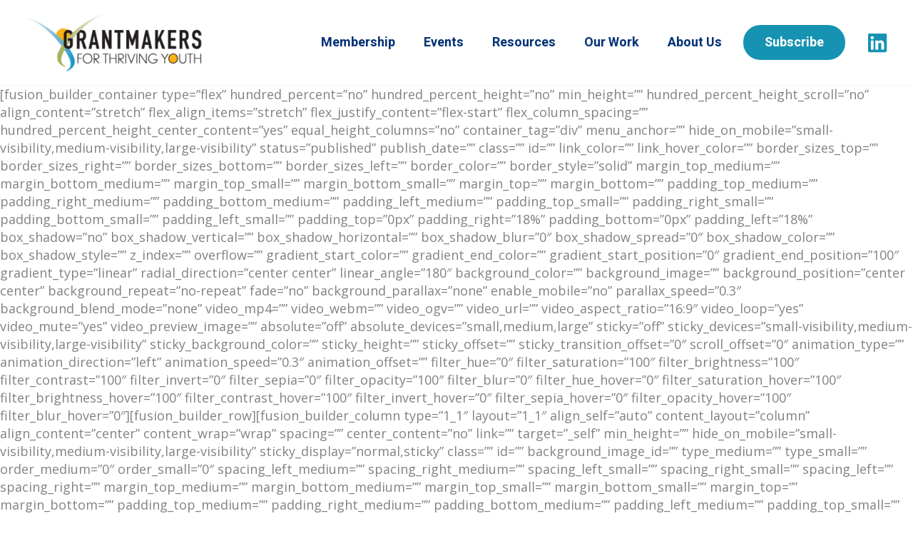

--- FILE ---
content_type: text/html; charset=UTF-8
request_url: https://thrivingyouth.org/2020/11/10/discussion-communication-transparency-alignment-to-improve-place-based-grantmakingnovember-10-2020/
body_size: 26017
content:
<!DOCTYPE html>
<html lang="en-US">
<head>
<meta charset="UTF-8">
<meta name="viewport" content="width=device-width, initial-scale=1">
	<link rel="profile" href="https://gmpg.org/xfn/11"> 
	<title>DISCUSSION.  Communication, Transparency &#038; Alignment to Improve Place-Based GrantmakingNovember 10, 2020 &#8211; Grantmakers for Thriving Youth</title>
<meta name='robots' content='max-image-preview:large' />
<link rel='dns-prefetch' href='//fonts.googleapis.com' />
<link rel="alternate" type="application/rss+xml" title="Grantmakers for Thriving Youth &raquo; Feed" href="https://thrivingyouth.org/feed/" />
<link rel="alternate" type="application/rss+xml" title="Grantmakers for Thriving Youth &raquo; Comments Feed" href="https://thrivingyouth.org/comments/feed/" />
<link rel="alternate" title="oEmbed (JSON)" type="application/json+oembed" href="https://thrivingyouth.org/wp-json/oembed/1.0/embed?url=https%3A%2F%2Fthrivingyouth.org%2F2020%2F11%2F10%2Fdiscussion-communication-transparency-alignment-to-improve-place-based-grantmakingnovember-10-2020%2F" />
<link rel="alternate" title="oEmbed (XML)" type="text/xml+oembed" href="https://thrivingyouth.org/wp-json/oembed/1.0/embed?url=https%3A%2F%2Fthrivingyouth.org%2F2020%2F11%2F10%2Fdiscussion-communication-transparency-alignment-to-improve-place-based-grantmakingnovember-10-2020%2F&#038;format=xml" />
<style id='wp-img-auto-sizes-contain-inline-css'>
img:is([sizes=auto i],[sizes^="auto," i]){contain-intrinsic-size:3000px 1500px}
/*# sourceURL=wp-img-auto-sizes-contain-inline-css */
</style>
<link rel='stylesheet' id='astra-theme-css-css' href='https://thrivingyouth.org/wp-content/themes/astra/assets/css/minified/main.min.css?ver=4.12.0' media='all' />
<style id='astra-theme-css-inline-css'>
.ast-no-sidebar .entry-content .alignfull {margin-left: calc( -50vw + 50%);margin-right: calc( -50vw + 50%);max-width: 100vw;width: 100vw;}.ast-no-sidebar .entry-content .alignwide {margin-left: calc(-41vw + 50%);margin-right: calc(-41vw + 50%);max-width: unset;width: unset;}.ast-no-sidebar .entry-content .alignfull .alignfull,.ast-no-sidebar .entry-content .alignfull .alignwide,.ast-no-sidebar .entry-content .alignwide .alignfull,.ast-no-sidebar .entry-content .alignwide .alignwide,.ast-no-sidebar .entry-content .wp-block-column .alignfull,.ast-no-sidebar .entry-content .wp-block-column .alignwide{width: 100%;margin-left: auto;margin-right: auto;}.wp-block-gallery,.blocks-gallery-grid {margin: 0;}.wp-block-separator {max-width: 100px;}.wp-block-separator.is-style-wide,.wp-block-separator.is-style-dots {max-width: none;}.entry-content .has-2-columns .wp-block-column:first-child {padding-right: 10px;}.entry-content .has-2-columns .wp-block-column:last-child {padding-left: 10px;}@media (max-width: 782px) {.entry-content .wp-block-columns .wp-block-column {flex-basis: 100%;}.entry-content .has-2-columns .wp-block-column:first-child {padding-right: 0;}.entry-content .has-2-columns .wp-block-column:last-child {padding-left: 0;}}body .entry-content .wp-block-latest-posts {margin-left: 0;}body .entry-content .wp-block-latest-posts li {list-style: none;}.ast-no-sidebar .ast-container .entry-content .wp-block-latest-posts {margin-left: 0;}.ast-header-break-point .entry-content .alignwide {margin-left: auto;margin-right: auto;}.entry-content .blocks-gallery-item img {margin-bottom: auto;}.wp-block-pullquote {border-top: 4px solid #555d66;border-bottom: 4px solid #555d66;color: #40464d;}:root{--ast-post-nav-space:0;--ast-container-default-xlg-padding:6.67em;--ast-container-default-lg-padding:5.67em;--ast-container-default-slg-padding:4.34em;--ast-container-default-md-padding:3.34em;--ast-container-default-sm-padding:6.67em;--ast-container-default-xs-padding:2.4em;--ast-container-default-xxs-padding:1.4em;--ast-code-block-background:#EEEEEE;--ast-comment-inputs-background:#FAFAFA;--ast-normal-container-width:1200px;--ast-narrow-container-width:750px;--ast-blog-title-font-weight:normal;--ast-blog-meta-weight:inherit;--ast-global-color-primary:var(--ast-global-color-5);--ast-global-color-secondary:var(--ast-global-color-4);--ast-global-color-alternate-background:var(--ast-global-color-7);--ast-global-color-subtle-background:var(--ast-global-color-6);--ast-bg-style-guide:var( --ast-global-color-secondary,--ast-global-color-5 );--ast-shadow-style-guide:0px 0px 4px 0 #00000057;--ast-global-dark-bg-style:#fff;--ast-global-dark-lfs:#fbfbfb;--ast-widget-bg-color:#fafafa;--ast-wc-container-head-bg-color:#fbfbfb;--ast-title-layout-bg:#eeeeee;--ast-search-border-color:#e7e7e7;--ast-lifter-hover-bg:#e6e6e6;--ast-gallery-block-color:#000;--srfm-color-input-label:var(--ast-global-color-2);}html{font-size:112.5%;}a,.page-title{color:#1693b2;}a:hover,a:focus{color:#e9c131;}body,button,input,select,textarea,.ast-button,.ast-custom-button{font-family:'Open Sans',sans-serif;font-weight:400;font-size:18px;font-size:1rem;line-height:var(--ast-body-line-height,1.4em);}blockquote{color:#000000;}h1,h2,h3,h4,h5,h6,.entry-content :where(h1,h2,h3,h4,h5,h6),.site-title,.site-title a{font-family:'Heebo',sans-serif;font-weight:800;}.ast-site-identity .site-title a{color:var(--ast-global-color-2);}.site-title{font-size:35px;font-size:1.9444444444444rem;display:none;}header .custom-logo-link img{max-width:250px;width:250px;}.astra-logo-svg{width:250px;}.site-header .site-description{font-size:15px;font-size:0.83333333333333rem;display:none;}.entry-title{font-size:26px;font-size:1.4444444444444rem;}.archive .ast-article-post .ast-article-inner,.blog .ast-article-post .ast-article-inner,.archive .ast-article-post .ast-article-inner:hover,.blog .ast-article-post .ast-article-inner:hover{overflow:hidden;}h1,.entry-content :where(h1){font-size:50px;font-size:2.7777777777778rem;font-weight:800;font-family:'Heebo',sans-serif;line-height:1.04em;}h2,.entry-content :where(h2){font-size:40px;font-size:2.2222222222222rem;font-weight:800;font-family:'Heebo',sans-serif;line-height:1.04em;}h3,.entry-content :where(h3){font-size:30px;font-size:1.6666666666667rem;font-weight:800;font-family:'Heebo',sans-serif;line-height:1.04em;}h4,.entry-content :where(h4){font-size:25px;font-size:1.3888888888889rem;line-height:1.04em;font-weight:800;font-family:'Heebo',sans-serif;}h5,.entry-content :where(h5){font-size:20px;font-size:1.1111111111111rem;line-height:1.04em;font-weight:800;font-family:'Heebo',sans-serif;}h6,.entry-content :where(h6){font-size:18px;font-size:1rem;line-height:1.05em;font-weight:normal;font-family:'Heebo',sans-serif;}::selection{background-color:var(--ast-global-color-0);color:#ffffff;}body,h1,h2,h3,h4,h5,h6,.entry-title a,.entry-content :where(h1,h2,h3,h4,h5,h6){color:#262e32;}.tagcloud a:hover,.tagcloud a:focus,.tagcloud a.current-item{color:#ffffff;border-color:#1693b2;background-color:#1693b2;}input:focus,input[type="text"]:focus,input[type="email"]:focus,input[type="url"]:focus,input[type="password"]:focus,input[type="reset"]:focus,input[type="search"]:focus,textarea:focus{border-color:#1693b2;}input[type="radio"]:checked,input[type=reset],input[type="checkbox"]:checked,input[type="checkbox"]:hover:checked,input[type="checkbox"]:focus:checked,input[type=range]::-webkit-slider-thumb{border-color:#1693b2;background-color:#1693b2;box-shadow:none;}.site-footer a:hover + .post-count,.site-footer a:focus + .post-count{background:#1693b2;border-color:#1693b2;}.single .nav-links .nav-previous,.single .nav-links .nav-next{color:#1693b2;}.entry-meta,.entry-meta *{line-height:1.45;color:#1693b2;}.entry-meta a:not(.ast-button):hover,.entry-meta a:not(.ast-button):hover *,.entry-meta a:not(.ast-button):focus,.entry-meta a:not(.ast-button):focus *,.page-links > .page-link,.page-links .page-link:hover,.post-navigation a:hover{color:#e9c131;}#cat option,.secondary .calendar_wrap thead a,.secondary .calendar_wrap thead a:visited{color:#1693b2;}.secondary .calendar_wrap #today,.ast-progress-val span{background:#1693b2;}.secondary a:hover + .post-count,.secondary a:focus + .post-count{background:#1693b2;border-color:#1693b2;}.calendar_wrap #today > a{color:#ffffff;}.page-links .page-link,.single .post-navigation a{color:#1693b2;}.ast-search-menu-icon .search-form button.search-submit{padding:0 4px;}.ast-search-menu-icon form.search-form{padding-right:0;}.ast-search-menu-icon.slide-search input.search-field{width:0;}.ast-header-search .ast-search-menu-icon.ast-dropdown-active .search-form,.ast-header-search .ast-search-menu-icon.ast-dropdown-active .search-field:focus{transition:all 0.2s;}.search-form input.search-field:focus{outline:none;}.ast-archive-title{color:var(--ast-global-color-0);}.widget-title,.widget .wp-block-heading{font-size:25px;font-size:1.3888888888889rem;color:var(--ast-global-color-0);}.ast-single-post .entry-content a,.ast-comment-content a:not(.ast-comment-edit-reply-wrap a){text-decoration:underline;}.ast-single-post .wp-block-button .wp-block-button__link,.ast-single-post .entry-content .uagb-tab a,.ast-single-post .entry-content .uagb-ifb-cta a,.ast-single-post .entry-content .wp-block-uagb-buttons a,.ast-single-post .entry-content .uabb-module-content a,.ast-single-post .entry-content .uagb-post-grid a,.ast-single-post .entry-content .uagb-timeline a,.ast-single-post .entry-content .uagb-toc__wrap a,.ast-single-post .entry-content .uagb-taxomony-box a,.entry-content .wp-block-latest-posts > li > a,.ast-single-post .entry-content .wp-block-file__button,a.ast-post-filter-single,.ast-single-post .wp-block-buttons .wp-block-button.is-style-outline .wp-block-button__link,.ast-single-post .ast-comment-content .comment-reply-link,.ast-single-post .ast-comment-content .comment-edit-link{text-decoration:none;}.ast-search-menu-icon.slide-search a:focus-visible:focus-visible,.astra-search-icon:focus-visible,#close:focus-visible,a:focus-visible,.ast-menu-toggle:focus-visible,.site .skip-link:focus-visible,.wp-block-loginout input:focus-visible,.wp-block-search.wp-block-search__button-inside .wp-block-search__inside-wrapper,.ast-header-navigation-arrow:focus-visible,.ast-orders-table__row .ast-orders-table__cell:focus-visible,a#ast-apply-coupon:focus-visible,#ast-apply-coupon:focus-visible,#close:focus-visible,.button.search-submit:focus-visible,#search_submit:focus,.normal-search:focus-visible,.ast-header-account-wrap:focus-visible,.astra-cart-drawer-close:focus,.ast-single-variation:focus,.ast-button:focus,.ast-builder-button-wrap:has(.ast-custom-button-link:focus),.ast-builder-button-wrap .ast-custom-button-link:focus{outline-style:dotted;outline-color:inherit;outline-width:thin;}input:focus,input[type="text"]:focus,input[type="email"]:focus,input[type="url"]:focus,input[type="password"]:focus,input[type="reset"]:focus,input[type="search"]:focus,input[type="number"]:focus,textarea:focus,.wp-block-search__input:focus,[data-section="section-header-mobile-trigger"] .ast-button-wrap .ast-mobile-menu-trigger-minimal:focus,.ast-mobile-popup-drawer.active .menu-toggle-close:focus,#ast-scroll-top:focus,#coupon_code:focus,#ast-coupon-code:focus{border-style:dotted;border-color:inherit;border-width:thin;}input{outline:none;}.ast-logo-title-inline .site-logo-img{padding-right:1em;}.site-logo-img img{ transition:all 0.2s linear;}body .ast-oembed-container *{position:absolute;top:0;width:100%;height:100%;left:0;}body .wp-block-embed-pocket-casts .ast-oembed-container *{position:unset;}.ast-single-post-featured-section + article {margin-top: 2em;}.site-content .ast-single-post-featured-section img {width: 100%;overflow: hidden;object-fit: cover;}.site > .ast-single-related-posts-container {margin-top: 0;}@media (min-width: 922px) {.ast-desktop .ast-container--narrow {max-width: var(--ast-narrow-container-width);margin: 0 auto;}}.ast-page-builder-template .hentry {margin: 0;}.ast-page-builder-template .site-content > .ast-container {max-width: 100%;padding: 0;}.ast-page-builder-template .site .site-content #primary {padding: 0;margin: 0;}.ast-page-builder-template .no-results {text-align: center;margin: 4em auto;}.ast-page-builder-template .ast-pagination {padding: 2em;}.ast-page-builder-template .entry-header.ast-no-title.ast-no-thumbnail {margin-top: 0;}.ast-page-builder-template .entry-header.ast-header-without-markup {margin-top: 0;margin-bottom: 0;}.ast-page-builder-template .entry-header.ast-no-title.ast-no-meta {margin-bottom: 0;}.ast-page-builder-template.single .post-navigation {padding-bottom: 2em;}.ast-page-builder-template.single-post .site-content > .ast-container {max-width: 100%;}.ast-page-builder-template .entry-header {margin-top: 4em;margin-left: auto;margin-right: auto;padding-left: 20px;padding-right: 20px;}.single.ast-page-builder-template .entry-header {padding-left: 20px;padding-right: 20px;}.ast-page-builder-template .ast-archive-description {margin: 4em auto 0;padding-left: 20px;padding-right: 20px;}@media (max-width:921.9px){#ast-desktop-header{display:none;}}@media (min-width:922px){#ast-mobile-header{display:none;}}@media( max-width: 420px ) {.single .nav-links .nav-previous,.single .nav-links .nav-next {width: 100%;text-align: center;}}.wp-block-buttons.aligncenter{justify-content:center;}@media (max-width:921px){.ast-theme-transparent-header #primary,.ast-theme-transparent-header #secondary{padding:0;}}@media (max-width:921px){.ast-plain-container.ast-no-sidebar #primary{padding:0;}}.ast-plain-container.ast-no-sidebar #primary{margin-top:0;margin-bottom:0;}@media (min-width:1200px){.wp-block-group .has-background{padding:20px;}}@media (min-width:1200px){.ast-page-builder-template.ast-no-sidebar .entry-content .wp-block-cover.alignwide,.ast-page-builder-template.ast-no-sidebar .entry-content .wp-block-cover.alignfull{padding-right:0;padding-left:0;}}@media (min-width:1200px){.wp-block-cover-image.alignwide .wp-block-cover__inner-container,.wp-block-cover.alignwide .wp-block-cover__inner-container,.wp-block-cover-image.alignfull .wp-block-cover__inner-container,.wp-block-cover.alignfull .wp-block-cover__inner-container{width:100%;}}.wp-block-columns{margin-bottom:unset;}.wp-block-image.size-full{margin:2rem 0;}.wp-block-separator.has-background{padding:0;}.wp-block-gallery{margin-bottom:1.6em;}.wp-block-group{padding-top:4em;padding-bottom:4em;}.wp-block-group__inner-container .wp-block-columns:last-child,.wp-block-group__inner-container :last-child,.wp-block-table table{margin-bottom:0;}.blocks-gallery-grid{width:100%;}.wp-block-navigation-link__content{padding:5px 0;}.wp-block-group .wp-block-group .has-text-align-center,.wp-block-group .wp-block-column .has-text-align-center{max-width:100%;}.has-text-align-center{margin:0 auto;}@media (max-width:1200px){.wp-block-group{padding:3em;}.wp-block-group .wp-block-group{padding:1.5em;}.wp-block-columns,.wp-block-column{margin:1rem 0;}}@media (min-width:921px){.wp-block-columns .wp-block-group{padding:2em;}}@media (max-width:544px){.wp-block-cover-image .wp-block-cover__inner-container,.wp-block-cover .wp-block-cover__inner-container{width:unset;}.wp-block-cover,.wp-block-cover-image{padding:2em 0;}.wp-block-group,.wp-block-cover{padding:2em;}.wp-block-media-text__media img,.wp-block-media-text__media video{width:unset;max-width:100%;}.wp-block-media-text.has-background .wp-block-media-text__content{padding:1em;}}.wp-block-image.aligncenter{margin-left:auto;margin-right:auto;}.wp-block-table.aligncenter{margin-left:auto;margin-right:auto;}@media (min-width:544px){.entry-content .wp-block-media-text.has-media-on-the-right .wp-block-media-text__content{padding:0 8% 0 0;}.entry-content .wp-block-media-text .wp-block-media-text__content{padding:0 0 0 8%;}.ast-plain-container .site-content .entry-content .has-custom-content-position.is-position-bottom-left > *,.ast-plain-container .site-content .entry-content .has-custom-content-position.is-position-bottom-right > *,.ast-plain-container .site-content .entry-content .has-custom-content-position.is-position-top-left > *,.ast-plain-container .site-content .entry-content .has-custom-content-position.is-position-top-right > *,.ast-plain-container .site-content .entry-content .has-custom-content-position.is-position-center-right > *,.ast-plain-container .site-content .entry-content .has-custom-content-position.is-position-center-left > *{margin:0;}}@media (max-width:544px){.entry-content .wp-block-media-text .wp-block-media-text__content{padding:8% 0;}.wp-block-media-text .wp-block-media-text__media img{width:auto;max-width:100%;}}.wp-block-button.is-style-outline .wp-block-button__link{border-color:var(--ast-global-color-2);border-top-width:0px;border-right-width:0px;border-bottom-width:0px;border-left-width:0px;}div.wp-block-button.is-style-outline > .wp-block-button__link:not(.has-text-color),div.wp-block-button.wp-block-button__link.is-style-outline:not(.has-text-color){color:var(--ast-global-color-2);}.wp-block-button.is-style-outline .wp-block-button__link:hover,.wp-block-buttons .wp-block-button.is-style-outline .wp-block-button__link:focus,.wp-block-buttons .wp-block-button.is-style-outline > .wp-block-button__link:not(.has-text-color):hover,.wp-block-buttons .wp-block-button.wp-block-button__link.is-style-outline:not(.has-text-color):hover{color:var(--ast-global-color-5);background-color:var(--ast-global-color-4);border-color:var(--ast-global-color-4);}.post-page-numbers.current .page-link,.ast-pagination .page-numbers.current{color:#ffffff;border-color:var(--ast-global-color-0);background-color:var(--ast-global-color-0);}@media (min-width:544px){.entry-content > .alignleft{margin-right:20px;}.entry-content > .alignright{margin-left:20px;}}.wp-block-button.is-style-outline .wp-block-button__link{border-top-width:0px;border-right-width:0px;border-bottom-width:0px;border-left-width:0px;}.wp-block-button.is-style-outline .wp-block-button__link.wp-element-button,.ast-outline-button{border-color:var(--ast-global-color-2);font-family:'Heebo',sans-serif;font-weight:700;font-size:19px;font-size:1.0555555555556rem;line-height:1em;border-top-left-radius:30px;border-top-right-radius:30px;border-bottom-right-radius:30px;border-bottom-left-radius:30px;}.wp-block-buttons .wp-block-button.is-style-outline > .wp-block-button__link:not(.has-text-color),.wp-block-buttons .wp-block-button.wp-block-button__link.is-style-outline:not(.has-text-color),.ast-outline-button{color:var(--ast-global-color-2);}.wp-block-button.is-style-outline .wp-block-button__link:hover,.wp-block-buttons .wp-block-button.is-style-outline .wp-block-button__link:focus,.wp-block-buttons .wp-block-button.is-style-outline > .wp-block-button__link:not(.has-text-color):hover,.wp-block-buttons .wp-block-button.wp-block-button__link.is-style-outline:not(.has-text-color):hover,.ast-outline-button:hover,.ast-outline-button:focus,.wp-block-uagb-buttons-child .uagb-buttons-repeater.ast-outline-button:hover,.wp-block-uagb-buttons-child .uagb-buttons-repeater.ast-outline-button:focus{color:var(--ast-global-color-5);background-color:var(--ast-global-color-4);border-color:var(--ast-global-color-4);}.wp-block-button .wp-block-button__link.wp-element-button.is-style-outline:not(.has-background),.wp-block-button.is-style-outline>.wp-block-button__link.wp-element-button:not(.has-background),.ast-outline-button{background-color:var(--ast-global-color-2);}.entry-content[data-ast-blocks-layout] > figure{margin-bottom:1em;}h1.widget-title{font-weight:800;}h2.widget-title{font-weight:800;}h3.widget-title{font-weight:800;}@media (max-width:921px){.ast-left-sidebar #content > .ast-container{display:flex;flex-direction:column-reverse;width:100%;}.ast-separate-container .ast-article-post,.ast-separate-container .ast-article-single{padding:1.5em 2.14em;}.ast-author-box img.avatar{margin:20px 0 0 0;}}@media (min-width:922px){.ast-separate-container.ast-right-sidebar #primary,.ast-separate-container.ast-left-sidebar #primary{border:0;}.search-no-results.ast-separate-container #primary{margin-bottom:4em;}}.wp-block-button .wp-block-button__link{color:var(--ast-global-color-5);}.wp-block-button .wp-block-button__link:hover,.wp-block-button .wp-block-button__link:focus{color:var(--ast-global-color-5);background-color:var(--ast-global-color-4);border-color:var(--ast-global-color-4);}.wp-block-button .wp-block-button__link{border-style:solid;border-top-width:0px;border-right-width:0px;border-left-width:0px;border-bottom-width:0px;border-color:var(--ast-global-color-2);background-color:var(--ast-global-color-2);color:var(--ast-global-color-5);font-family:'Heebo',sans-serif;font-weight:700;line-height:1em;font-size:19px;font-size:1.0555555555556rem;border-top-left-radius:30px;border-top-right-radius:30px;border-bottom-right-radius:30px;border-bottom-left-radius:30px;padding-top:16px;padding-right:30px;padding-bottom:15px;padding-left:30px;}.menu-toggle,button,.ast-button,.ast-custom-button,.button,input#submit,input[type="button"],input[type="submit"],input[type="reset"],form[CLASS*="wp-block-search__"].wp-block-search .wp-block-search__inside-wrapper .wp-block-search__button,body .wp-block-file .wp-block-file__button{border-style:solid;border-top-width:0px;border-right-width:0px;border-left-width:0px;border-bottom-width:0px;color:var(--ast-global-color-5);border-color:var(--ast-global-color-2);background-color:var(--ast-global-color-2);padding-top:16px;padding-right:30px;padding-bottom:15px;padding-left:30px;font-family:'Heebo',sans-serif;font-weight:700;font-size:19px;font-size:1.0555555555556rem;line-height:1em;border-top-left-radius:30px;border-top-right-radius:30px;border-bottom-right-radius:30px;border-bottom-left-radius:30px;}button:focus,.menu-toggle:hover,button:hover,.ast-button:hover,.ast-custom-button:hover .button:hover,.ast-custom-button:hover ,input[type=reset]:hover,input[type=reset]:focus,input#submit:hover,input#submit:focus,input[type="button"]:hover,input[type="button"]:focus,input[type="submit"]:hover,input[type="submit"]:focus,form[CLASS*="wp-block-search__"].wp-block-search .wp-block-search__inside-wrapper .wp-block-search__button:hover,form[CLASS*="wp-block-search__"].wp-block-search .wp-block-search__inside-wrapper .wp-block-search__button:focus,body .wp-block-file .wp-block-file__button:hover,body .wp-block-file .wp-block-file__button:focus{color:var(--ast-global-color-5);background-color:var(--ast-global-color-4);border-color:var(--ast-global-color-4);}@media (max-width:921px){.ast-mobile-header-stack .main-header-bar .ast-search-menu-icon{display:inline-block;}.ast-header-break-point.ast-header-custom-item-outside .ast-mobile-header-stack .main-header-bar .ast-search-icon{margin:0;}.ast-comment-avatar-wrap img{max-width:2.5em;}.ast-comment-meta{padding:0 1.8888em 1.3333em;}.ast-separate-container .ast-comment-list li.depth-1{padding:1.5em 2.14em;}.ast-separate-container .comment-respond{padding:2em 2.14em;}}@media (min-width:544px){.ast-container{max-width:100%;}}@media (max-width:544px){.ast-separate-container .ast-article-post,.ast-separate-container .ast-article-single,.ast-separate-container .comments-title,.ast-separate-container .ast-archive-description{padding:1.5em 1em;}.ast-separate-container #content .ast-container{padding-left:0.54em;padding-right:0.54em;}.ast-separate-container .ast-comment-list .bypostauthor{padding:.5em;}.ast-search-menu-icon.ast-dropdown-active .search-field{width:170px;}} #ast-mobile-header .ast-site-header-cart-li a{pointer-events:none;}@media (min-width:545px){.ast-page-builder-template .comments-area,.single.ast-page-builder-template .entry-header,.single.ast-page-builder-template .post-navigation,.single.ast-page-builder-template .ast-single-related-posts-container{max-width:1240px;margin-left:auto;margin-right:auto;}}body,.ast-separate-container{background-color:var(--ast-global-color-5);background-image:none;}.entry-content > .wp-block-group,.entry-content > .wp-block-media-text,.entry-content > .wp-block-cover,.entry-content > .wp-block-columns{max-width:58em;width:calc(100% - 4em);margin-left:auto;margin-right:auto;}.entry-content [class*="__inner-container"] > .alignfull{max-width:100%;margin-left:0;margin-right:0;}.entry-content [class*="__inner-container"] > *:not(.alignwide):not(.alignfull):not(.alignleft):not(.alignright){margin-left:auto;margin-right:auto;}.entry-content [class*="__inner-container"] > *:not(.alignwide):not(p):not(.alignfull):not(.alignleft):not(.alignright):not(.is-style-wide):not(iframe){max-width:50rem;width:100%;}@media (min-width:921px){.entry-content > .wp-block-group.alignwide.has-background,.entry-content > .wp-block-group.alignfull.has-background,.entry-content > .wp-block-cover.alignwide,.entry-content > .wp-block-cover.alignfull,.entry-content > .wp-block-columns.has-background.alignwide,.entry-content > .wp-block-columns.has-background.alignfull{margin-top:0;margin-bottom:0;padding:6em 4em;}.entry-content > .wp-block-columns.has-background{margin-bottom:0;}}@media (min-width:1200px){.entry-content .alignfull p{max-width:1200px;}.entry-content .alignfull{max-width:100%;width:100%;}.ast-page-builder-template .entry-content .alignwide,.entry-content [class*="__inner-container"] > .alignwide{max-width:1200px;margin-left:0;margin-right:0;}.entry-content .alignfull [class*="__inner-container"] > .alignwide{max-width:80rem;}}@media (min-width:545px){.site-main .entry-content > .alignwide{margin:0 auto;}.wp-block-group.has-background,.entry-content > .wp-block-cover,.entry-content > .wp-block-columns.has-background{padding:4em;margin-top:0;margin-bottom:0;}.entry-content .wp-block-media-text.alignfull .wp-block-media-text__content,.entry-content .wp-block-media-text.has-background .wp-block-media-text__content{padding:0 8%;}}@media (max-width:921px){.site-title{display:none;}.site-header .site-description{display:none;}h1,.entry-content :where(h1){font-size:48px;}h2,.entry-content :where(h2){font-size:40px;}h3,.entry-content :where(h3){font-size:30px;}}@media (max-width:544px){.widget-title{font-size:25px;font-size:1.3888888888889rem;}body,button,input,select,textarea,.ast-button,.ast-custom-button{font-size:18px;font-size:1rem;}#secondary,#secondary button,#secondary input,#secondary select,#secondary textarea{font-size:18px;font-size:1rem;}.site-title{display:none;}.site-header .site-description{display:none;}h1,.entry-content :where(h1){font-size:42px;}h2,.entry-content :where(h2){font-size:40px;}h3,.entry-content :where(h3){font-size:30px;}header .custom-logo-link img,.ast-header-break-point .site-branding img,.ast-header-break-point .custom-logo-link img{max-width:200px;width:200px;}.astra-logo-svg{width:200px;}.ast-header-break-point .site-logo-img .custom-mobile-logo-link img{max-width:200px;}}@media (max-width:921px){html{font-size:102.6%;}}@media (max-width:544px){html{font-size:112.5%;}}@media (min-width:922px){.ast-container{max-width:1240px;}}@media (min-width:922px){.site-content .ast-container{display:flex;}}@media (max-width:921px){.site-content .ast-container{flex-direction:column;}}@media (min-width:922px){.main-header-menu .sub-menu .menu-item.ast-left-align-sub-menu:hover > .sub-menu,.main-header-menu .sub-menu .menu-item.ast-left-align-sub-menu.focus > .sub-menu{margin-left:-0px;}}.site .comments-area{padding-bottom:3em;}.wp-block-search {margin-bottom: 20px;}.wp-block-site-tagline {margin-top: 20px;}form.wp-block-search .wp-block-search__input,.wp-block-search.wp-block-search__button-inside .wp-block-search__inside-wrapper {border-color: #eaeaea;background: #fafafa;}.wp-block-search.wp-block-search__button-inside .wp-block-search__inside-wrapper .wp-block-search__input:focus,.wp-block-loginout input:focus {outline: thin dotted;}.wp-block-loginout input:focus {border-color: transparent;} form.wp-block-search .wp-block-search__inside-wrapper .wp-block-search__input {padding: 12px;}form.wp-block-search .wp-block-search__button svg {fill: currentColor;width: 20px;height: 20px;}.wp-block-loginout p label {display: block;}.wp-block-loginout p:not(.login-remember):not(.login-submit) input {width: 100%;}.wp-block-loginout .login-remember input {width: 1.1rem;height: 1.1rem;margin: 0 5px 4px 0;vertical-align: middle;}.wp-block-file {display: flex;align-items: center;flex-wrap: wrap;justify-content: space-between;}.wp-block-pullquote {border: none;}.wp-block-pullquote blockquote::before {content: "\201D";font-family: "Helvetica",sans-serif;display: flex;transform: rotate( 180deg );font-size: 6rem;font-style: normal;line-height: 1;font-weight: bold;align-items: center;justify-content: center;}.has-text-align-right > blockquote::before {justify-content: flex-start;}.has-text-align-left > blockquote::before {justify-content: flex-end;}figure.wp-block-pullquote.is-style-solid-color blockquote {max-width: 100%;text-align: inherit;}blockquote {padding: 0 1.2em 1.2em;}.wp-block-button__link {border: 2px solid currentColor;}body .wp-block-file .wp-block-file__button {text-decoration: none;}ul.wp-block-categories-list.wp-block-categories,ul.wp-block-archives-list.wp-block-archives {list-style-type: none;}ul,ol {margin-left: 20px;}figure.alignright figcaption {text-align: right;}:root .has-ast-global-color-0-color{color:var(--ast-global-color-0);}:root .has-ast-global-color-0-background-color{background-color:var(--ast-global-color-0);}:root .wp-block-button .has-ast-global-color-0-color{color:var(--ast-global-color-0);}:root .wp-block-button .has-ast-global-color-0-background-color{background-color:var(--ast-global-color-0);}:root .has-ast-global-color-1-color{color:var(--ast-global-color-1);}:root .has-ast-global-color-1-background-color{background-color:var(--ast-global-color-1);}:root .wp-block-button .has-ast-global-color-1-color{color:var(--ast-global-color-1);}:root .wp-block-button .has-ast-global-color-1-background-color{background-color:var(--ast-global-color-1);}:root .has-ast-global-color-2-color{color:var(--ast-global-color-2);}:root .has-ast-global-color-2-background-color{background-color:var(--ast-global-color-2);}:root .wp-block-button .has-ast-global-color-2-color{color:var(--ast-global-color-2);}:root .wp-block-button .has-ast-global-color-2-background-color{background-color:var(--ast-global-color-2);}:root .has-ast-global-color-3-color{color:var(--ast-global-color-3);}:root .has-ast-global-color-3-background-color{background-color:var(--ast-global-color-3);}:root .wp-block-button .has-ast-global-color-3-color{color:var(--ast-global-color-3);}:root .wp-block-button .has-ast-global-color-3-background-color{background-color:var(--ast-global-color-3);}:root .has-ast-global-color-4-color{color:var(--ast-global-color-4);}:root .has-ast-global-color-4-background-color{background-color:var(--ast-global-color-4);}:root .wp-block-button .has-ast-global-color-4-color{color:var(--ast-global-color-4);}:root .wp-block-button .has-ast-global-color-4-background-color{background-color:var(--ast-global-color-4);}:root .has-ast-global-color-5-color{color:var(--ast-global-color-5);}:root .has-ast-global-color-5-background-color{background-color:var(--ast-global-color-5);}:root .wp-block-button .has-ast-global-color-5-color{color:var(--ast-global-color-5);}:root .wp-block-button .has-ast-global-color-5-background-color{background-color:var(--ast-global-color-5);}:root .has-ast-global-color-6-color{color:var(--ast-global-color-6);}:root .has-ast-global-color-6-background-color{background-color:var(--ast-global-color-6);}:root .wp-block-button .has-ast-global-color-6-color{color:var(--ast-global-color-6);}:root .wp-block-button .has-ast-global-color-6-background-color{background-color:var(--ast-global-color-6);}:root .has-ast-global-color-7-color{color:var(--ast-global-color-7);}:root .has-ast-global-color-7-background-color{background-color:var(--ast-global-color-7);}:root .wp-block-button .has-ast-global-color-7-color{color:var(--ast-global-color-7);}:root .wp-block-button .has-ast-global-color-7-background-color{background-color:var(--ast-global-color-7);}:root .has-ast-global-color-8-color{color:var(--ast-global-color-8);}:root .has-ast-global-color-8-background-color{background-color:var(--ast-global-color-8);}:root .wp-block-button .has-ast-global-color-8-color{color:var(--ast-global-color-8);}:root .wp-block-button .has-ast-global-color-8-background-color{background-color:var(--ast-global-color-8);}:root{--ast-global-color-0:#073377;--ast-global-color-1:#262e32;--ast-global-color-2:#1693b2;--ast-global-color-3:#f68014;--ast-global-color-4:#e9c131;--ast-global-color-5:#FFFFFF;--ast-global-color-6:#F2F5F7;--ast-global-color-7:#424242;--ast-global-color-8:#000000;}:root {--ast-border-color : #dddddd;}.ast-breadcrumbs .trail-browse,.ast-breadcrumbs .trail-items,.ast-breadcrumbs .trail-items li{display:inline-block;margin:0;padding:0;border:none;background:inherit;text-indent:0;text-decoration:none;}.ast-breadcrumbs .trail-browse{font-size:inherit;font-style:inherit;font-weight:inherit;color:inherit;}.ast-breadcrumbs .trail-items{list-style:none;}.trail-items li::after{padding:0 0.3em;content:"\00bb";}.trail-items li:last-of-type::after{display:none;}h1,h2,h3,h4,h5,h6,.entry-content :where(h1,h2,h3,h4,h5,h6){color:var(--ast-global-color-0);}.entry-title a{color:var(--ast-global-color-0);}@media (max-width:921px){.ast-builder-grid-row-container.ast-builder-grid-row-tablet-3-firstrow .ast-builder-grid-row > *:first-child,.ast-builder-grid-row-container.ast-builder-grid-row-tablet-3-lastrow .ast-builder-grid-row > *:last-child{grid-column:1 / -1;}}@media (max-width:544px){.ast-builder-grid-row-container.ast-builder-grid-row-mobile-3-firstrow .ast-builder-grid-row > *:first-child,.ast-builder-grid-row-container.ast-builder-grid-row-mobile-3-lastrow .ast-builder-grid-row > *:last-child{grid-column:1 / -1;}}.ast-builder-layout-element[data-section="title_tagline"]{display:flex;}@media (max-width:921px){.ast-header-break-point .ast-builder-layout-element[data-section="title_tagline"]{display:flex;}}@media (max-width:544px){.ast-header-break-point .ast-builder-layout-element[data-section="title_tagline"]{display:flex;}}[data-section*="section-hb-button-"] .menu-link{display:none;}.ast-header-button-1[data-section*="section-hb-button-"] .ast-builder-button-wrap .ast-custom-button{font-size:1em;}.ast-header-button-1[data-section*="section-hb-button-"] .ast-builder-button-wrap .ast-custom-button{margin-left:-20px;margin-right:10px;}@media (max-width:921px){.ast-header-button-1[data-section*="section-hb-button-"] .ast-builder-button-wrap .ast-custom-button{margin-top:15px;margin-bottom:45px;margin-left:60px;margin-right:0px;}}.ast-header-button-1[data-section="section-hb-button-1"]{display:flex;}@media (max-width:921px){.ast-header-break-point .ast-header-button-1[data-section="section-hb-button-1"]{display:flex;}}@media (max-width:544px){.ast-header-break-point .ast-header-button-1[data-section="section-hb-button-1"]{display:flex;}}.ast-builder-menu-1{font-family:'Heebo',sans-serif;font-weight:800;text-transform:none;}.ast-builder-menu-1 .menu-item > .menu-link{font-size:18px;font-size:1rem;color:var(--ast-global-color-0);padding-top:0px;padding-bottom:0px;padding-left:40px;padding-right:0px;}.ast-builder-menu-1 .menu-item > .ast-menu-toggle{color:var(--ast-global-color-0);}.ast-builder-menu-1 .menu-item:hover > .menu-link,.ast-builder-menu-1 .inline-on-mobile .menu-item:hover > .ast-menu-toggle{color:var(--ast-global-color-4);}.ast-builder-menu-1 .menu-item:hover > .ast-menu-toggle{color:var(--ast-global-color-4);}.ast-builder-menu-1 .menu-item.current-menu-item > .menu-link,.ast-builder-menu-1 .inline-on-mobile .menu-item.current-menu-item > .ast-menu-toggle,.ast-builder-menu-1 .current-menu-ancestor > .menu-link{color:var(--ast-global-color-4);}.ast-builder-menu-1 .menu-item.current-menu-item > .ast-menu-toggle{color:var(--ast-global-color-4);}.ast-builder-menu-1 .sub-menu,.ast-builder-menu-1 .inline-on-mobile .sub-menu{border-top-width:3px;border-bottom-width:0px;border-right-width:0px;border-left-width:0px;border-color:var(--ast-global-color-4);border-style:solid;width:7px;}.ast-builder-menu-1 .sub-menu .sub-menu{top:-3px;}.ast-builder-menu-1 .main-header-menu > .menu-item > .sub-menu,.ast-builder-menu-1 .main-header-menu > .menu-item > .astra-full-megamenu-wrapper{margin-top:0px;}.ast-desktop .ast-builder-menu-1 .main-header-menu > .menu-item > .sub-menu:before,.ast-desktop .ast-builder-menu-1 .main-header-menu > .menu-item > .astra-full-megamenu-wrapper:before{height:calc( 0px + 3px + 5px );}.ast-builder-menu-1 .menu-item.menu-item-has-children > .ast-menu-toggle{top:0px;right:calc( 0px - 0.907em );}.ast-builder-menu-1 .main-header-menu,.ast-header-break-point .ast-builder-menu-1 .main-header-menu{margin-top:0px;margin-bottom:0px;margin-right:30px;}.ast-builder-menu-1 .main-header-menu,.ast-builder-menu-1 .main-header-menu .sub-menu{background-image:none;}.ast-desktop .ast-builder-menu-1 .menu-item .sub-menu .menu-link{border-style:none;}@media (max-width:921px){.ast-header-break-point .ast-builder-menu-1 .menu-item > .menu-link{font-size:18px;font-size:1rem;}.ast-header-break-point .ast-builder-menu-1 .menu-item.menu-item-has-children > .ast-menu-toggle{top:0;}.ast-builder-menu-1 .inline-on-mobile .menu-item.menu-item-has-children > .ast-menu-toggle{right:-15px;}.ast-builder-menu-1 .menu-item-has-children > .menu-link:after{content:unset;}.ast-builder-menu-1 .main-header-menu > .menu-item > .sub-menu,.ast-builder-menu-1 .main-header-menu > .menu-item > .astra-full-megamenu-wrapper{margin-top:0;}.ast-builder-menu-1 .main-header-menu,.ast-builder-menu-1 .main-header-menu .sub-menu{background-color:var(--ast-global-color-5);background-image:none;}}@media (max-width:544px){.ast-header-break-point .ast-builder-menu-1 .menu-item.menu-item-has-children > .ast-menu-toggle{top:0;}.ast-builder-menu-1 .main-header-menu > .menu-item > .sub-menu,.ast-builder-menu-1 .main-header-menu > .menu-item > .astra-full-megamenu-wrapper{margin-top:0;}}.ast-builder-menu-1{display:flex;}@media (max-width:921px){.ast-header-break-point .ast-builder-menu-1{display:flex;}}@media (max-width:544px){.ast-header-break-point .ast-builder-menu-1{display:flex;}}.ast-social-stack-desktop .ast-builder-social-element,.ast-social-stack-tablet .ast-builder-social-element,.ast-social-stack-mobile .ast-builder-social-element {margin-top: 6px;margin-bottom: 6px;}.social-show-label-true .ast-builder-social-element {width: auto;padding: 0 0.4em;}[data-section^="section-fb-social-icons-"] .footer-social-inner-wrap {text-align: center;}.ast-footer-social-wrap {width: 100%;}.ast-footer-social-wrap .ast-builder-social-element:first-child {margin-left: 0;}.ast-footer-social-wrap .ast-builder-social-element:last-child {margin-right: 0;}.ast-header-social-wrap .ast-builder-social-element:first-child {margin-left: 0;}.ast-header-social-wrap .ast-builder-social-element:last-child {margin-right: 0;}.ast-builder-social-element {line-height: 1;color: var(--ast-global-color-2);background: transparent;vertical-align: middle;transition: all 0.01s;margin-left: 6px;margin-right: 6px;justify-content: center;align-items: center;}.ast-builder-social-element .social-item-label {padding-left: 6px;}.ast-header-social-1-wrap .ast-builder-social-element svg{width:30px;height:30px;}.ast-header-social-1-wrap .ast-social-color-type-custom svg{fill:var(--ast-global-color-2);}.ast-header-social-1-wrap .ast-social-color-type-custom .social-item-label{color:var(--ast-global-color-2);}.ast-builder-layout-element[data-section="section-hb-social-icons-1"]{display:flex;}@media (max-width:921px){.ast-header-break-point .ast-builder-layout-element[data-section="section-hb-social-icons-1"]{display:flex;}}@media (max-width:544px){.ast-header-break-point .ast-builder-layout-element[data-section="section-hb-social-icons-1"]{display:flex;}}.site-below-footer-wrap{padding-top:20px;padding-bottom:20px;}.site-below-footer-wrap[data-section="section-below-footer-builder"]{background-color:#1693b2;background-image:none;min-height:80px;border-style:solid;border-width:0px;border-top-width:1px;border-top-color:var(--ast-global-color-2);}.site-below-footer-wrap[data-section="section-below-footer-builder"] .ast-builder-grid-row{max-width:1200px;min-height:80px;margin-left:auto;margin-right:auto;}.site-below-footer-wrap[data-section="section-below-footer-builder"] .ast-builder-grid-row,.site-below-footer-wrap[data-section="section-below-footer-builder"] .site-footer-section{align-items:center;}.site-below-footer-wrap[data-section="section-below-footer-builder"].ast-footer-row-inline .site-footer-section{display:flex;margin-bottom:0;}.ast-builder-grid-row-full .ast-builder-grid-row{grid-template-columns:1fr;}@media (max-width:921px){.site-below-footer-wrap[data-section="section-below-footer-builder"].ast-footer-row-tablet-inline .site-footer-section{display:flex;margin-bottom:0;}.site-below-footer-wrap[data-section="section-below-footer-builder"].ast-footer-row-tablet-stack .site-footer-section{display:block;margin-bottom:10px;}.ast-builder-grid-row-container.ast-builder-grid-row-tablet-full .ast-builder-grid-row{grid-template-columns:1fr;}}@media (max-width:544px){.site-below-footer-wrap[data-section="section-below-footer-builder"].ast-footer-row-mobile-inline .site-footer-section{display:flex;margin-bottom:0;}.site-below-footer-wrap[data-section="section-below-footer-builder"].ast-footer-row-mobile-stack .site-footer-section{display:block;margin-bottom:10px;}.ast-builder-grid-row-container.ast-builder-grid-row-mobile-full .ast-builder-grid-row{grid-template-columns:1fr;}}.site-below-footer-wrap[data-section="section-below-footer-builder"]{padding-top:0%;padding-bottom:0%;padding-left:8%;padding-right:8%;margin-top:0px;margin-bottom:0px;margin-left:0px;margin-right:0px;}@media (max-width:544px){.site-below-footer-wrap[data-section="section-below-footer-builder"]{padding-left:30px;padding-right:30px;}}.site-below-footer-wrap[data-section="section-below-footer-builder"]{display:grid;}@media (max-width:921px){.ast-header-break-point .site-below-footer-wrap[data-section="section-below-footer-builder"]{display:grid;}}@media (max-width:544px){.ast-header-break-point .site-below-footer-wrap[data-section="section-below-footer-builder"]{display:grid;}}.ast-footer-copyright{text-align:center;}.ast-footer-copyright.site-footer-focus-item {color:#262e32;}@media (max-width:921px){.ast-footer-copyright{text-align:center;}}@media (max-width:544px){.ast-footer-copyright{text-align:center;}}.ast-footer-copyright.ast-builder-layout-element{display:flex;}@media (max-width:921px){.ast-header-break-point .ast-footer-copyright.ast-builder-layout-element{display:flex;}}@media (max-width:544px){.ast-header-break-point .ast-footer-copyright.ast-builder-layout-element{display:flex;}}.site-footer{background-color:#1693b2;background-image:none;}.ast-hfb-header .site-footer{padding-top:30px;padding-bottom:0px;padding-right:0px;}.footer-widget-area.widget-area.site-footer-focus-item{width:auto;}.ast-footer-row-inline .footer-widget-area.widget-area.site-footer-focus-item{width:100%;}.ast-header-break-point .main-header-bar{border-bottom-width:1px;}@media (min-width:922px){.main-header-bar{border-bottom-width:1px;}}.main-header-menu .menu-item, #astra-footer-menu .menu-item, .main-header-bar .ast-masthead-custom-menu-items{-js-display:flex;display:flex;-webkit-box-pack:center;-webkit-justify-content:center;-moz-box-pack:center;-ms-flex-pack:center;justify-content:center;-webkit-box-orient:vertical;-webkit-box-direction:normal;-webkit-flex-direction:column;-moz-box-orient:vertical;-moz-box-direction:normal;-ms-flex-direction:column;flex-direction:column;}.main-header-menu > .menu-item > .menu-link, #astra-footer-menu > .menu-item > .menu-link{height:100%;-webkit-box-align:center;-webkit-align-items:center;-moz-box-align:center;-ms-flex-align:center;align-items:center;-js-display:flex;display:flex;}.ast-header-break-point .main-navigation ul .menu-item .menu-link .icon-arrow:first-of-type svg{top:.2em;margin-top:0px;margin-left:0px;width:.65em;transform:translate(0, -2px) rotateZ(270deg);}.ast-mobile-popup-content .ast-submenu-expanded > .ast-menu-toggle{transform:rotateX(180deg);overflow-y:auto;}@media (min-width:922px){.ast-builder-menu .main-navigation > ul > li:last-child a{margin-right:0;}}.ast-separate-container .ast-article-inner{background-color:transparent;background-image:none;}.ast-separate-container .ast-article-post{background-color:var(--ast-global-color-5);background-image:none;}@media (max-width:921px){.ast-separate-container .ast-article-post{background-color:var(--ast-global-color-5);background-image:none;}}@media (max-width:544px){.ast-separate-container .ast-article-post{background-color:var(--ast-global-color-5);background-image:none;}}.ast-separate-container .ast-article-single:not(.ast-related-post), .ast-separate-container .error-404, .ast-separate-container .no-results, .single.ast-separate-container  .ast-author-meta, .ast-separate-container .related-posts-title-wrapper, .ast-separate-container .comments-count-wrapper, .ast-box-layout.ast-plain-container .site-content, .ast-padded-layout.ast-plain-container .site-content, .ast-separate-container .ast-archive-description, .ast-separate-container .comments-area .comment-respond, .ast-separate-container .comments-area .ast-comment-list li, .ast-separate-container .comments-area .comments-title{background-color:var(--ast-global-color-5);background-image:none;}@media (max-width:921px){.ast-separate-container .ast-article-single:not(.ast-related-post), .ast-separate-container .error-404, .ast-separate-container .no-results, .single.ast-separate-container  .ast-author-meta, .ast-separate-container .related-posts-title-wrapper, .ast-separate-container .comments-count-wrapper, .ast-box-layout.ast-plain-container .site-content, .ast-padded-layout.ast-plain-container .site-content, .ast-separate-container .ast-archive-description{background-color:var(--ast-global-color-5);background-image:none;}}@media (max-width:544px){.ast-separate-container .ast-article-single:not(.ast-related-post), .ast-separate-container .error-404, .ast-separate-container .no-results, .single.ast-separate-container  .ast-author-meta, .ast-separate-container .related-posts-title-wrapper, .ast-separate-container .comments-count-wrapper, .ast-box-layout.ast-plain-container .site-content, .ast-padded-layout.ast-plain-container .site-content, .ast-separate-container .ast-archive-description{background-color:var(--ast-global-color-5);background-image:none;}}.ast-separate-container.ast-two-container #secondary .widget{background-color:var(--ast-global-color-5);background-image:none;}@media (max-width:921px){.ast-separate-container.ast-two-container #secondary .widget{background-color:var(--ast-global-color-5);background-image:none;}}@media (max-width:544px){.ast-separate-container.ast-two-container #secondary .widget{background-color:var(--ast-global-color-5);background-image:none;}}.ast-mobile-header-content > *,.ast-desktop-header-content > * {padding: 10px 0;height: auto;}.ast-mobile-header-content > *:first-child,.ast-desktop-header-content > *:first-child {padding-top: 10px;}.ast-mobile-header-content > .ast-builder-menu,.ast-desktop-header-content > .ast-builder-menu {padding-top: 0;}.ast-mobile-header-content > *:last-child,.ast-desktop-header-content > *:last-child {padding-bottom: 0;}.ast-mobile-header-content .ast-search-menu-icon.ast-inline-search label,.ast-desktop-header-content .ast-search-menu-icon.ast-inline-search label {width: 100%;}.ast-desktop-header-content .main-header-bar-navigation .ast-submenu-expanded > .ast-menu-toggle::before {transform: rotateX(180deg);}#ast-desktop-header .ast-desktop-header-content,.ast-mobile-header-content .ast-search-icon,.ast-desktop-header-content .ast-search-icon,.ast-mobile-header-wrap .ast-mobile-header-content,.ast-main-header-nav-open.ast-popup-nav-open .ast-mobile-header-wrap .ast-mobile-header-content,.ast-main-header-nav-open.ast-popup-nav-open .ast-desktop-header-content {display: none;}.ast-main-header-nav-open.ast-header-break-point #ast-desktop-header .ast-desktop-header-content,.ast-main-header-nav-open.ast-header-break-point .ast-mobile-header-wrap .ast-mobile-header-content {display: block;}.ast-desktop .ast-desktop-header-content .astra-menu-animation-slide-up > .menu-item > .sub-menu,.ast-desktop .ast-desktop-header-content .astra-menu-animation-slide-up > .menu-item .menu-item > .sub-menu,.ast-desktop .ast-desktop-header-content .astra-menu-animation-slide-down > .menu-item > .sub-menu,.ast-desktop .ast-desktop-header-content .astra-menu-animation-slide-down > .menu-item .menu-item > .sub-menu,.ast-desktop .ast-desktop-header-content .astra-menu-animation-fade > .menu-item > .sub-menu,.ast-desktop .ast-desktop-header-content .astra-menu-animation-fade > .menu-item .menu-item > .sub-menu {opacity: 1;visibility: visible;}.ast-hfb-header.ast-default-menu-enable.ast-header-break-point .ast-mobile-header-wrap .ast-mobile-header-content .main-header-bar-navigation {width: unset;margin: unset;}.ast-mobile-header-content.content-align-flex-end .main-header-bar-navigation .menu-item-has-children > .ast-menu-toggle,.ast-desktop-header-content.content-align-flex-end .main-header-bar-navigation .menu-item-has-children > .ast-menu-toggle {left: calc( 20px - 0.907em);right: auto;}.ast-mobile-header-content .ast-search-menu-icon,.ast-mobile-header-content .ast-search-menu-icon.slide-search,.ast-desktop-header-content .ast-search-menu-icon,.ast-desktop-header-content .ast-search-menu-icon.slide-search {width: 100%;position: relative;display: block;right: auto;transform: none;}.ast-mobile-header-content .ast-search-menu-icon.slide-search .search-form,.ast-mobile-header-content .ast-search-menu-icon .search-form,.ast-desktop-header-content .ast-search-menu-icon.slide-search .search-form,.ast-desktop-header-content .ast-search-menu-icon .search-form {right: 0;visibility: visible;opacity: 1;position: relative;top: auto;transform: none;padding: 0;display: block;overflow: hidden;}.ast-mobile-header-content .ast-search-menu-icon.ast-inline-search .search-field,.ast-mobile-header-content .ast-search-menu-icon .search-field,.ast-desktop-header-content .ast-search-menu-icon.ast-inline-search .search-field,.ast-desktop-header-content .ast-search-menu-icon .search-field {width: 100%;padding-right: 5.5em;}.ast-mobile-header-content .ast-search-menu-icon .search-submit,.ast-desktop-header-content .ast-search-menu-icon .search-submit {display: block;position: absolute;height: 100%;top: 0;right: 0;padding: 0 1em;border-radius: 0;}.ast-hfb-header.ast-default-menu-enable.ast-header-break-point .ast-mobile-header-wrap .ast-mobile-header-content .main-header-bar-navigation ul .sub-menu .menu-link {padding-left: 30px;}.ast-hfb-header.ast-default-menu-enable.ast-header-break-point .ast-mobile-header-wrap .ast-mobile-header-content .main-header-bar-navigation .sub-menu .menu-item .menu-item .menu-link {padding-left: 40px;}.ast-mobile-popup-drawer.active .ast-mobile-popup-inner{background-color:var(--ast-global-color-5);;}.ast-mobile-header-wrap .ast-mobile-header-content, .ast-desktop-header-content{background-color:var(--ast-global-color-5);;}.ast-mobile-popup-content > *, .ast-mobile-header-content > *, .ast-desktop-popup-content > *, .ast-desktop-header-content > *{padding-top:0px;padding-bottom:0px;}.content-align-flex-start .ast-builder-layout-element{justify-content:flex-start;}.content-align-flex-start .main-header-menu{text-align:left;}.ast-mobile-popup-drawer.active .menu-toggle-close{color:#3a3a3a;}.ast-mobile-header-wrap .ast-primary-header-bar,.ast-primary-header-bar .site-primary-header-wrap{min-height:70px;}.ast-desktop .ast-primary-header-bar .main-header-menu > .menu-item{line-height:70px;}#masthead .ast-container,.site-header-focus-item + .ast-breadcrumbs-wrapper{max-width:100%;padding-left:35px;padding-right:35px;}.ast-header-break-point #masthead .ast-mobile-header-wrap .ast-primary-header-bar,.ast-header-break-point #masthead .ast-mobile-header-wrap .ast-below-header-bar,.ast-header-break-point #masthead .ast-mobile-header-wrap .ast-above-header-bar{padding-left:20px;padding-right:20px;}.ast-header-break-point .ast-primary-header-bar{border-bottom-width:1px;border-bottom-color:var( --ast-global-color-subtle-background,--ast-global-color-7 );border-bottom-style:solid;}@media (min-width:922px){.ast-primary-header-bar{border-bottom-width:1px;border-bottom-color:var( --ast-global-color-subtle-background,--ast-global-color-7 );border-bottom-style:solid;}}.ast-primary-header-bar{background-color:#ffffff;background-image:none;}.ast-primary-header-bar{display:block;}@media (max-width:921px){.ast-header-break-point .ast-primary-header-bar{display:grid;}}@media (max-width:544px){.ast-header-break-point .ast-primary-header-bar{display:grid;}}[data-section="section-header-mobile-trigger"] .ast-button-wrap .ast-mobile-menu-trigger-minimal{color:#1693b2;border:none;background:transparent;}[data-section="section-header-mobile-trigger"] .ast-button-wrap .mobile-menu-toggle-icon .ast-mobile-svg{width:20px;height:20px;fill:#1693b2;}[data-section="section-header-mobile-trigger"] .ast-button-wrap .mobile-menu-wrap .mobile-menu{color:#1693b2;}.ast-builder-menu-mobile .main-navigation .menu-item > .menu-link{font-family:'Heebo', sans-serif;font-weight:800;}.ast-builder-menu-mobile .main-navigation .menu-item.menu-item-has-children > .ast-menu-toggle{top:0;}.ast-builder-menu-mobile .main-navigation .menu-item-has-children > .menu-link:after{content:unset;}.ast-hfb-header .ast-builder-menu-mobile .main-header-menu, .ast-hfb-header .ast-builder-menu-mobile .main-navigation .menu-item .menu-link, .ast-hfb-header .ast-builder-menu-mobile .main-navigation .menu-item .sub-menu .menu-link{border-style:none;}.ast-builder-menu-mobile .main-navigation .menu-item.menu-item-has-children > .ast-menu-toggle{top:0;}@media (max-width:921px){.ast-builder-menu-mobile .main-navigation{font-size:18px;font-size:1rem;}.ast-builder-menu-mobile .main-navigation .main-header-menu .menu-item > .menu-link{padding-left:60px;}.ast-builder-menu-mobile .main-navigation .menu-item.menu-item-has-children > .ast-menu-toggle{top:0;}.ast-builder-menu-mobile .main-navigation .menu-item-has-children > .menu-link:after{content:unset;}.ast-builder-menu-mobile .main-navigation .main-header-menu , .ast-builder-menu-mobile .main-navigation .main-header-menu .menu-link, .ast-builder-menu-mobile .main-navigation .main-header-menu .sub-menu{background-color:var(--ast-global-color-5);background-image:none;}}@media (max-width:544px){.ast-builder-menu-mobile .main-navigation{font-size:18px;font-size:1rem;}.ast-builder-menu-mobile .main-navigation .main-header-menu .menu-item > .menu-link{padding-top:0px;padding-bottom:0px;padding-left:30px;padding-right:30px;}.ast-builder-menu-mobile .main-navigation .menu-item.menu-item-has-children > .ast-menu-toggle{top:0px;right:calc( 30px - 0.907em );}}.ast-builder-menu-mobile .main-navigation{display:block;}@media (max-width:921px){.ast-header-break-point .ast-builder-menu-mobile .main-navigation{display:block;}}@media (max-width:544px){.ast-header-break-point .ast-builder-menu-mobile .main-navigation{display:block;}}
/*# sourceURL=astra-theme-css-inline-css */
</style>
<link rel='stylesheet' id='astra-google-fonts-css' href='https://fonts.googleapis.com/css?family=Open+Sans%3A400%2C700%2C800%7CHeebo%3A800%2C%2C700&#038;display=fallback&#038;ver=4.12.0' media='all' />
<link rel='stylesheet' id='astra-menu-animation-css' href='https://thrivingyouth.org/wp-content/themes/astra/assets/css/minified/menu-animation.min.css?ver=4.12.0' media='all' />
<style id='wp-emoji-styles-inline-css'>

	img.wp-smiley, img.emoji {
		display: inline !important;
		border: none !important;
		box-shadow: none !important;
		height: 1em !important;
		width: 1em !important;
		margin: 0 0.07em !important;
		vertical-align: -0.1em !important;
		background: none !important;
		padding: 0 !important;
	}
/*# sourceURL=wp-emoji-styles-inline-css */
</style>
<link rel='stylesheet' id='wp-block-library-css' href='https://thrivingyouth.org/wp-includes/css/dist/block-library/style.min.css?ver=6.9' media='all' />
<style id='global-styles-inline-css'>
:root{--wp--preset--aspect-ratio--square: 1;--wp--preset--aspect-ratio--4-3: 4/3;--wp--preset--aspect-ratio--3-4: 3/4;--wp--preset--aspect-ratio--3-2: 3/2;--wp--preset--aspect-ratio--2-3: 2/3;--wp--preset--aspect-ratio--16-9: 16/9;--wp--preset--aspect-ratio--9-16: 9/16;--wp--preset--color--black: #000000;--wp--preset--color--cyan-bluish-gray: #abb8c3;--wp--preset--color--white: #ffffff;--wp--preset--color--pale-pink: #f78da7;--wp--preset--color--vivid-red: #cf2e2e;--wp--preset--color--luminous-vivid-orange: #ff6900;--wp--preset--color--luminous-vivid-amber: #fcb900;--wp--preset--color--light-green-cyan: #7bdcb5;--wp--preset--color--vivid-green-cyan: #00d084;--wp--preset--color--pale-cyan-blue: #8ed1fc;--wp--preset--color--vivid-cyan-blue: #0693e3;--wp--preset--color--vivid-purple: #9b51e0;--wp--preset--color--ast-global-color-0: var(--ast-global-color-0);--wp--preset--color--ast-global-color-1: var(--ast-global-color-1);--wp--preset--color--ast-global-color-2: var(--ast-global-color-2);--wp--preset--color--ast-global-color-3: var(--ast-global-color-3);--wp--preset--color--ast-global-color-4: var(--ast-global-color-4);--wp--preset--color--ast-global-color-5: var(--ast-global-color-5);--wp--preset--color--ast-global-color-6: var(--ast-global-color-6);--wp--preset--color--ast-global-color-7: var(--ast-global-color-7);--wp--preset--color--ast-global-color-8: var(--ast-global-color-8);--wp--preset--gradient--vivid-cyan-blue-to-vivid-purple: linear-gradient(135deg,rgb(6,147,227) 0%,rgb(155,81,224) 100%);--wp--preset--gradient--light-green-cyan-to-vivid-green-cyan: linear-gradient(135deg,rgb(122,220,180) 0%,rgb(0,208,130) 100%);--wp--preset--gradient--luminous-vivid-amber-to-luminous-vivid-orange: linear-gradient(135deg,rgb(252,185,0) 0%,rgb(255,105,0) 100%);--wp--preset--gradient--luminous-vivid-orange-to-vivid-red: linear-gradient(135deg,rgb(255,105,0) 0%,rgb(207,46,46) 100%);--wp--preset--gradient--very-light-gray-to-cyan-bluish-gray: linear-gradient(135deg,rgb(238,238,238) 0%,rgb(169,184,195) 100%);--wp--preset--gradient--cool-to-warm-spectrum: linear-gradient(135deg,rgb(74,234,220) 0%,rgb(151,120,209) 20%,rgb(207,42,186) 40%,rgb(238,44,130) 60%,rgb(251,105,98) 80%,rgb(254,248,76) 100%);--wp--preset--gradient--blush-light-purple: linear-gradient(135deg,rgb(255,206,236) 0%,rgb(152,150,240) 100%);--wp--preset--gradient--blush-bordeaux: linear-gradient(135deg,rgb(254,205,165) 0%,rgb(254,45,45) 50%,rgb(107,0,62) 100%);--wp--preset--gradient--luminous-dusk: linear-gradient(135deg,rgb(255,203,112) 0%,rgb(199,81,192) 50%,rgb(65,88,208) 100%);--wp--preset--gradient--pale-ocean: linear-gradient(135deg,rgb(255,245,203) 0%,rgb(182,227,212) 50%,rgb(51,167,181) 100%);--wp--preset--gradient--electric-grass: linear-gradient(135deg,rgb(202,248,128) 0%,rgb(113,206,126) 100%);--wp--preset--gradient--midnight: linear-gradient(135deg,rgb(2,3,129) 0%,rgb(40,116,252) 100%);--wp--preset--font-size--small: 13px;--wp--preset--font-size--medium: 20px;--wp--preset--font-size--large: 36px;--wp--preset--font-size--x-large: 42px;--wp--preset--spacing--20: 0.44rem;--wp--preset--spacing--30: 0.67rem;--wp--preset--spacing--40: 1rem;--wp--preset--spacing--50: 1.5rem;--wp--preset--spacing--60: 2.25rem;--wp--preset--spacing--70: 3.38rem;--wp--preset--spacing--80: 5.06rem;--wp--preset--shadow--natural: 6px 6px 9px rgba(0, 0, 0, 0.2);--wp--preset--shadow--deep: 12px 12px 50px rgba(0, 0, 0, 0.4);--wp--preset--shadow--sharp: 6px 6px 0px rgba(0, 0, 0, 0.2);--wp--preset--shadow--outlined: 6px 6px 0px -3px rgb(255, 255, 255), 6px 6px rgb(0, 0, 0);--wp--preset--shadow--crisp: 6px 6px 0px rgb(0, 0, 0);}:root { --wp--style--global--content-size: var(--wp--custom--ast-content-width-size);--wp--style--global--wide-size: var(--wp--custom--ast-wide-width-size); }:where(body) { margin: 0; }.wp-site-blocks > .alignleft { float: left; margin-right: 2em; }.wp-site-blocks > .alignright { float: right; margin-left: 2em; }.wp-site-blocks > .aligncenter { justify-content: center; margin-left: auto; margin-right: auto; }:where(.wp-site-blocks) > * { margin-block-start: 24px; margin-block-end: 0; }:where(.wp-site-blocks) > :first-child { margin-block-start: 0; }:where(.wp-site-blocks) > :last-child { margin-block-end: 0; }:root { --wp--style--block-gap: 24px; }:root :where(.is-layout-flow) > :first-child{margin-block-start: 0;}:root :where(.is-layout-flow) > :last-child{margin-block-end: 0;}:root :where(.is-layout-flow) > *{margin-block-start: 24px;margin-block-end: 0;}:root :where(.is-layout-constrained) > :first-child{margin-block-start: 0;}:root :where(.is-layout-constrained) > :last-child{margin-block-end: 0;}:root :where(.is-layout-constrained) > *{margin-block-start: 24px;margin-block-end: 0;}:root :where(.is-layout-flex){gap: 24px;}:root :where(.is-layout-grid){gap: 24px;}.is-layout-flow > .alignleft{float: left;margin-inline-start: 0;margin-inline-end: 2em;}.is-layout-flow > .alignright{float: right;margin-inline-start: 2em;margin-inline-end: 0;}.is-layout-flow > .aligncenter{margin-left: auto !important;margin-right: auto !important;}.is-layout-constrained > .alignleft{float: left;margin-inline-start: 0;margin-inline-end: 2em;}.is-layout-constrained > .alignright{float: right;margin-inline-start: 2em;margin-inline-end: 0;}.is-layout-constrained > .aligncenter{margin-left: auto !important;margin-right: auto !important;}.is-layout-constrained > :where(:not(.alignleft):not(.alignright):not(.alignfull)){max-width: var(--wp--style--global--content-size);margin-left: auto !important;margin-right: auto !important;}.is-layout-constrained > .alignwide{max-width: var(--wp--style--global--wide-size);}body .is-layout-flex{display: flex;}.is-layout-flex{flex-wrap: wrap;align-items: center;}.is-layout-flex > :is(*, div){margin: 0;}body .is-layout-grid{display: grid;}.is-layout-grid > :is(*, div){margin: 0;}body{padding-top: 0px;padding-right: 0px;padding-bottom: 0px;padding-left: 0px;}a:where(:not(.wp-element-button)){text-decoration: none;}:root :where(.wp-element-button, .wp-block-button__link){background-color: #32373c;border-width: 0;color: #fff;font-family: inherit;font-size: inherit;font-style: inherit;font-weight: inherit;letter-spacing: inherit;line-height: inherit;padding-top: calc(0.667em + 2px);padding-right: calc(1.333em + 2px);padding-bottom: calc(0.667em + 2px);padding-left: calc(1.333em + 2px);text-decoration: none;text-transform: inherit;}.has-black-color{color: var(--wp--preset--color--black) !important;}.has-cyan-bluish-gray-color{color: var(--wp--preset--color--cyan-bluish-gray) !important;}.has-white-color{color: var(--wp--preset--color--white) !important;}.has-pale-pink-color{color: var(--wp--preset--color--pale-pink) !important;}.has-vivid-red-color{color: var(--wp--preset--color--vivid-red) !important;}.has-luminous-vivid-orange-color{color: var(--wp--preset--color--luminous-vivid-orange) !important;}.has-luminous-vivid-amber-color{color: var(--wp--preset--color--luminous-vivid-amber) !important;}.has-light-green-cyan-color{color: var(--wp--preset--color--light-green-cyan) !important;}.has-vivid-green-cyan-color{color: var(--wp--preset--color--vivid-green-cyan) !important;}.has-pale-cyan-blue-color{color: var(--wp--preset--color--pale-cyan-blue) !important;}.has-vivid-cyan-blue-color{color: var(--wp--preset--color--vivid-cyan-blue) !important;}.has-vivid-purple-color{color: var(--wp--preset--color--vivid-purple) !important;}.has-ast-global-color-0-color{color: var(--wp--preset--color--ast-global-color-0) !important;}.has-ast-global-color-1-color{color: var(--wp--preset--color--ast-global-color-1) !important;}.has-ast-global-color-2-color{color: var(--wp--preset--color--ast-global-color-2) !important;}.has-ast-global-color-3-color{color: var(--wp--preset--color--ast-global-color-3) !important;}.has-ast-global-color-4-color{color: var(--wp--preset--color--ast-global-color-4) !important;}.has-ast-global-color-5-color{color: var(--wp--preset--color--ast-global-color-5) !important;}.has-ast-global-color-6-color{color: var(--wp--preset--color--ast-global-color-6) !important;}.has-ast-global-color-7-color{color: var(--wp--preset--color--ast-global-color-7) !important;}.has-ast-global-color-8-color{color: var(--wp--preset--color--ast-global-color-8) !important;}.has-black-background-color{background-color: var(--wp--preset--color--black) !important;}.has-cyan-bluish-gray-background-color{background-color: var(--wp--preset--color--cyan-bluish-gray) !important;}.has-white-background-color{background-color: var(--wp--preset--color--white) !important;}.has-pale-pink-background-color{background-color: var(--wp--preset--color--pale-pink) !important;}.has-vivid-red-background-color{background-color: var(--wp--preset--color--vivid-red) !important;}.has-luminous-vivid-orange-background-color{background-color: var(--wp--preset--color--luminous-vivid-orange) !important;}.has-luminous-vivid-amber-background-color{background-color: var(--wp--preset--color--luminous-vivid-amber) !important;}.has-light-green-cyan-background-color{background-color: var(--wp--preset--color--light-green-cyan) !important;}.has-vivid-green-cyan-background-color{background-color: var(--wp--preset--color--vivid-green-cyan) !important;}.has-pale-cyan-blue-background-color{background-color: var(--wp--preset--color--pale-cyan-blue) !important;}.has-vivid-cyan-blue-background-color{background-color: var(--wp--preset--color--vivid-cyan-blue) !important;}.has-vivid-purple-background-color{background-color: var(--wp--preset--color--vivid-purple) !important;}.has-ast-global-color-0-background-color{background-color: var(--wp--preset--color--ast-global-color-0) !important;}.has-ast-global-color-1-background-color{background-color: var(--wp--preset--color--ast-global-color-1) !important;}.has-ast-global-color-2-background-color{background-color: var(--wp--preset--color--ast-global-color-2) !important;}.has-ast-global-color-3-background-color{background-color: var(--wp--preset--color--ast-global-color-3) !important;}.has-ast-global-color-4-background-color{background-color: var(--wp--preset--color--ast-global-color-4) !important;}.has-ast-global-color-5-background-color{background-color: var(--wp--preset--color--ast-global-color-5) !important;}.has-ast-global-color-6-background-color{background-color: var(--wp--preset--color--ast-global-color-6) !important;}.has-ast-global-color-7-background-color{background-color: var(--wp--preset--color--ast-global-color-7) !important;}.has-ast-global-color-8-background-color{background-color: var(--wp--preset--color--ast-global-color-8) !important;}.has-black-border-color{border-color: var(--wp--preset--color--black) !important;}.has-cyan-bluish-gray-border-color{border-color: var(--wp--preset--color--cyan-bluish-gray) !important;}.has-white-border-color{border-color: var(--wp--preset--color--white) !important;}.has-pale-pink-border-color{border-color: var(--wp--preset--color--pale-pink) !important;}.has-vivid-red-border-color{border-color: var(--wp--preset--color--vivid-red) !important;}.has-luminous-vivid-orange-border-color{border-color: var(--wp--preset--color--luminous-vivid-orange) !important;}.has-luminous-vivid-amber-border-color{border-color: var(--wp--preset--color--luminous-vivid-amber) !important;}.has-light-green-cyan-border-color{border-color: var(--wp--preset--color--light-green-cyan) !important;}.has-vivid-green-cyan-border-color{border-color: var(--wp--preset--color--vivid-green-cyan) !important;}.has-pale-cyan-blue-border-color{border-color: var(--wp--preset--color--pale-cyan-blue) !important;}.has-vivid-cyan-blue-border-color{border-color: var(--wp--preset--color--vivid-cyan-blue) !important;}.has-vivid-purple-border-color{border-color: var(--wp--preset--color--vivid-purple) !important;}.has-ast-global-color-0-border-color{border-color: var(--wp--preset--color--ast-global-color-0) !important;}.has-ast-global-color-1-border-color{border-color: var(--wp--preset--color--ast-global-color-1) !important;}.has-ast-global-color-2-border-color{border-color: var(--wp--preset--color--ast-global-color-2) !important;}.has-ast-global-color-3-border-color{border-color: var(--wp--preset--color--ast-global-color-3) !important;}.has-ast-global-color-4-border-color{border-color: var(--wp--preset--color--ast-global-color-4) !important;}.has-ast-global-color-5-border-color{border-color: var(--wp--preset--color--ast-global-color-5) !important;}.has-ast-global-color-6-border-color{border-color: var(--wp--preset--color--ast-global-color-6) !important;}.has-ast-global-color-7-border-color{border-color: var(--wp--preset--color--ast-global-color-7) !important;}.has-ast-global-color-8-border-color{border-color: var(--wp--preset--color--ast-global-color-8) !important;}.has-vivid-cyan-blue-to-vivid-purple-gradient-background{background: var(--wp--preset--gradient--vivid-cyan-blue-to-vivid-purple) !important;}.has-light-green-cyan-to-vivid-green-cyan-gradient-background{background: var(--wp--preset--gradient--light-green-cyan-to-vivid-green-cyan) !important;}.has-luminous-vivid-amber-to-luminous-vivid-orange-gradient-background{background: var(--wp--preset--gradient--luminous-vivid-amber-to-luminous-vivid-orange) !important;}.has-luminous-vivid-orange-to-vivid-red-gradient-background{background: var(--wp--preset--gradient--luminous-vivid-orange-to-vivid-red) !important;}.has-very-light-gray-to-cyan-bluish-gray-gradient-background{background: var(--wp--preset--gradient--very-light-gray-to-cyan-bluish-gray) !important;}.has-cool-to-warm-spectrum-gradient-background{background: var(--wp--preset--gradient--cool-to-warm-spectrum) !important;}.has-blush-light-purple-gradient-background{background: var(--wp--preset--gradient--blush-light-purple) !important;}.has-blush-bordeaux-gradient-background{background: var(--wp--preset--gradient--blush-bordeaux) !important;}.has-luminous-dusk-gradient-background{background: var(--wp--preset--gradient--luminous-dusk) !important;}.has-pale-ocean-gradient-background{background: var(--wp--preset--gradient--pale-ocean) !important;}.has-electric-grass-gradient-background{background: var(--wp--preset--gradient--electric-grass) !important;}.has-midnight-gradient-background{background: var(--wp--preset--gradient--midnight) !important;}.has-small-font-size{font-size: var(--wp--preset--font-size--small) !important;}.has-medium-font-size{font-size: var(--wp--preset--font-size--medium) !important;}.has-large-font-size{font-size: var(--wp--preset--font-size--large) !important;}.has-x-large-font-size{font-size: var(--wp--preset--font-size--x-large) !important;}
/*# sourceURL=global-styles-inline-css */
</style>

<link rel='stylesheet' id='mediaelement-css' href='https://thrivingyouth.org/wp-includes/js/mediaelement/mediaelementplayer-legacy.min.css?ver=4.2.17' media='all' />
<link rel='stylesheet' id='wp-mediaelement-css' href='https://thrivingyouth.org/wp-includes/js/mediaelement/wp-mediaelement.min.css?ver=6.9' media='all' />
<link rel='stylesheet' id='view_editor_gutenberg_frontend_assets-css' href='https://thrivingyouth.org/wp-content/plugins/toolset-blocks/public/css/views-frontend.css?ver=3.6.21' media='all' />
<style id='view_editor_gutenberg_frontend_assets-inline-css'>
.wpv-sort-list-dropdown.wpv-sort-list-dropdown-style-default > span.wpv-sort-list,.wpv-sort-list-dropdown.wpv-sort-list-dropdown-style-default .wpv-sort-list-item {border-color: #cdcdcd;}.wpv-sort-list-dropdown.wpv-sort-list-dropdown-style-default .wpv-sort-list-item a {color: #444;background-color: #fff;}.wpv-sort-list-dropdown.wpv-sort-list-dropdown-style-default a:hover,.wpv-sort-list-dropdown.wpv-sort-list-dropdown-style-default a:focus {color: #000;background-color: #eee;}.wpv-sort-list-dropdown.wpv-sort-list-dropdown-style-default .wpv-sort-list-item.wpv-sort-list-current a {color: #000;background-color: #eee;}
.wpv-sort-list-dropdown.wpv-sort-list-dropdown-style-default > span.wpv-sort-list,.wpv-sort-list-dropdown.wpv-sort-list-dropdown-style-default .wpv-sort-list-item {border-color: #cdcdcd;}.wpv-sort-list-dropdown.wpv-sort-list-dropdown-style-default .wpv-sort-list-item a {color: #444;background-color: #fff;}.wpv-sort-list-dropdown.wpv-sort-list-dropdown-style-default a:hover,.wpv-sort-list-dropdown.wpv-sort-list-dropdown-style-default a:focus {color: #000;background-color: #eee;}.wpv-sort-list-dropdown.wpv-sort-list-dropdown-style-default .wpv-sort-list-item.wpv-sort-list-current a {color: #000;background-color: #eee;}.wpv-sort-list-dropdown.wpv-sort-list-dropdown-style-grey > span.wpv-sort-list,.wpv-sort-list-dropdown.wpv-sort-list-dropdown-style-grey .wpv-sort-list-item {border-color: #cdcdcd;}.wpv-sort-list-dropdown.wpv-sort-list-dropdown-style-grey .wpv-sort-list-item a {color: #444;background-color: #eeeeee;}.wpv-sort-list-dropdown.wpv-sort-list-dropdown-style-grey a:hover,.wpv-sort-list-dropdown.wpv-sort-list-dropdown-style-grey a:focus {color: #000;background-color: #e5e5e5;}.wpv-sort-list-dropdown.wpv-sort-list-dropdown-style-grey .wpv-sort-list-item.wpv-sort-list-current a {color: #000;background-color: #e5e5e5;}
.wpv-sort-list-dropdown.wpv-sort-list-dropdown-style-default > span.wpv-sort-list,.wpv-sort-list-dropdown.wpv-sort-list-dropdown-style-default .wpv-sort-list-item {border-color: #cdcdcd;}.wpv-sort-list-dropdown.wpv-sort-list-dropdown-style-default .wpv-sort-list-item a {color: #444;background-color: #fff;}.wpv-sort-list-dropdown.wpv-sort-list-dropdown-style-default a:hover,.wpv-sort-list-dropdown.wpv-sort-list-dropdown-style-default a:focus {color: #000;background-color: #eee;}.wpv-sort-list-dropdown.wpv-sort-list-dropdown-style-default .wpv-sort-list-item.wpv-sort-list-current a {color: #000;background-color: #eee;}.wpv-sort-list-dropdown.wpv-sort-list-dropdown-style-grey > span.wpv-sort-list,.wpv-sort-list-dropdown.wpv-sort-list-dropdown-style-grey .wpv-sort-list-item {border-color: #cdcdcd;}.wpv-sort-list-dropdown.wpv-sort-list-dropdown-style-grey .wpv-sort-list-item a {color: #444;background-color: #eeeeee;}.wpv-sort-list-dropdown.wpv-sort-list-dropdown-style-grey a:hover,.wpv-sort-list-dropdown.wpv-sort-list-dropdown-style-grey a:focus {color: #000;background-color: #e5e5e5;}.wpv-sort-list-dropdown.wpv-sort-list-dropdown-style-grey .wpv-sort-list-item.wpv-sort-list-current a {color: #000;background-color: #e5e5e5;}.wpv-sort-list-dropdown.wpv-sort-list-dropdown-style-blue > span.wpv-sort-list,.wpv-sort-list-dropdown.wpv-sort-list-dropdown-style-blue .wpv-sort-list-item {border-color: #0099cc;}.wpv-sort-list-dropdown.wpv-sort-list-dropdown-style-blue .wpv-sort-list-item a {color: #444;background-color: #cbddeb;}.wpv-sort-list-dropdown.wpv-sort-list-dropdown-style-blue a:hover,.wpv-sort-list-dropdown.wpv-sort-list-dropdown-style-blue a:focus {color: #000;background-color: #95bedd;}.wpv-sort-list-dropdown.wpv-sort-list-dropdown-style-blue .wpv-sort-list-item.wpv-sort-list-current a {color: #000;background-color: #95bedd;}
/*# sourceURL=view_editor_gutenberg_frontend_assets-inline-css */
</style>
<link rel='stylesheet' id='contact-form-7-css' href='https://thrivingyouth.org/wp-content/plugins/contact-form-7/includes/css/styles.css?ver=6.1.4' media='all' />
<link rel='stylesheet' id='astra-contact-form-7-css' href='https://thrivingyouth.org/wp-content/themes/astra/assets/css/minified/compatibility/contact-form-7-main.min.css?ver=4.12.0' media='all' />
<link rel='stylesheet' id='astra-overrides-css-css' href='https://thrivingyouth.org/wp-content/plugins/toolset-blocks/vendor/toolset/toolset-theme-settings/res/css/themes/astra-overrides.css?ver=4.5.0' media='screen' />
<link rel='stylesheet' id='astra-child-theme-css-css' href='https://thrivingyouth.org/wp-content/themes/astra-child/style.css?ver=1.0.0' media='all' />
<script src="https://thrivingyouth.org/wp-content/plugins/toolset-blocks/vendor/toolset/common-es/public/toolset-common-es-frontend.js?ver=175000" id="toolset-common-es-frontend-js"></script>
<script src="https://thrivingyouth.org/wp-content/themes/astra/assets/js/minified/flexibility.min.js?ver=4.12.0" id="astra-flexibility-js"></script>
<script id="astra-flexibility-js-after">
typeof flexibility !== "undefined" && flexibility(document.documentElement);
//# sourceURL=astra-flexibility-js-after
</script>
<link rel="https://api.w.org/" href="https://thrivingyouth.org/wp-json/" /><link rel="alternate" title="JSON" type="application/json" href="https://thrivingyouth.org/wp-json/wp/v2/posts/3579" /><link rel="EditURI" type="application/rsd+xml" title="RSD" href="https://thrivingyouth.org/xmlrpc.php?rsd" />
<meta name="generator" content="WordPress 6.9" />
<link rel="canonical" href="https://thrivingyouth.org/2020/11/10/discussion-communication-transparency-alignment-to-improve-place-based-grantmakingnovember-10-2020/" />
<link rel='shortlink' href='https://thrivingyouth.org/?p=3579' />

		<!-- GA Google Analytics @ https://m0n.co/ga -->
		<script async src="https://www.googletagmanager.com/gtag/js?id=G-3EK6ZCPD46"></script>
		<script>
			window.dataLayer = window.dataLayer || [];
			function gtag(){dataLayer.push(arguments);}
			gtag('js', new Date());
			gtag('config', 'G-3EK6ZCPD46');
		</script>

	 <script> window.addEventListener("load",function(){ var c={script:false,link:false}; function ls(s) { if(!['script','link'].includes(s)||c[s]){return;}c[s]=true; var d=document,f=d.getElementsByTagName(s)[0],j=d.createElement(s); if(s==='script'){j.async=true;j.src='https://thrivingyouth.org/wp-content/plugins/toolset-blocks/vendor/toolset/blocks/public/js/frontend.js?v=1.6.17';}else{ j.rel='stylesheet';j.href='https://thrivingyouth.org/wp-content/plugins/toolset-blocks/vendor/toolset/blocks/public/css/style.css?v=1.6.17';} f.parentNode.insertBefore(j, f); }; function ex(){ls('script');ls('link')} window.addEventListener("scroll", ex, {once: true}); if (('IntersectionObserver' in window) && ('IntersectionObserverEntry' in window) && ('intersectionRatio' in window.IntersectionObserverEntry.prototype)) { var i = 0, fb = document.querySelectorAll("[class^='tb-']"), o = new IntersectionObserver(es => { es.forEach(e => { o.unobserve(e.target); if (e.intersectionRatio > 0) { ex();o.disconnect();}else{ i++;if(fb.length>i){o.observe(fb[i])}} }) }); if (fb.length) { o.observe(fb[i]) } } }) </script>
	<noscript>
		<link rel="stylesheet" href="https://thrivingyouth.org/wp-content/plugins/toolset-blocks/vendor/toolset/blocks/public/css/style.css">
	</noscript><link rel="icon" href="https://thrivingyouth.org/wp-content/uploads/2021/11/cropped-GTY-favicon-2020-01-32x32.png" sizes="32x32" />
<link rel="icon" href="https://thrivingyouth.org/wp-content/uploads/2021/11/cropped-GTY-favicon-2020-01-192x192.png" sizes="192x192" />
<link rel="apple-touch-icon" href="https://thrivingyouth.org/wp-content/uploads/2021/11/cropped-GTY-favicon-2020-01-180x180.png" />
<meta name="msapplication-TileImage" content="https://thrivingyouth.org/wp-content/uploads/2021/11/cropped-GTY-favicon-2020-01-270x270.png" />
		<style id="wp-custom-css">
			

/*----- MENU -----*/

/* Remove underline */
.ast-builder-menu .main-navigation ul li a  { text-decoration: none !important;
color:#073377;}

/* Hide arrow */
.dropdown-menu-toggle {
	display: none;
}

.sub-menu {
	line-height: 1.15rem !important;
	padding: 22px 0px 20px 0px !important;
	width: 220px !important;
}

.sub-menu .menu-item {
	padding: 10px 0px 10px 0px !important;
}

.sub-menu .menu-item > .menu-link {
	font-size: 88% !important;
}


/*----- HEADER -----*/

/*Make Header Sticky*/
.site-header {
    position: fixed;
    top: 0;
    width: 100%;
}

/*Adjust Content Padding for DESKTOP*/
.site-content {
    padding-top: 120px;
}

/*Adjust Content Padding for TABLET*/
@media (max-width: 800px) {
    .site-content {
        padding-top: 83px;
    }
	
	/*Off-Canvas Navigation Menu - Adjust Top Margin*/
		.main-navigation {
				position: fixed;
				margin-top: 0px;
	}
	.ast-nav-menu {
				padding-top: 120px;
				padding-bottom: 30px;
				padding-left: 60px !important;
	} 
	  .main-header-menu {
				padding-top: 120px;
				padding-bottom: 30px;
				padding-left: 60px !important;
	} 
  .ast-builder-menu-mobile {
				padding-top: 120px;
	} 
}

/*Adjust Content Padding for MOBILE*/
@media (max-width: 650px) {
    .site-content {
        padding-top: 133px;
    }
	/*Stick the Off-Canvas Navigation Menu - Adjust Top Margin*/
		.main-navigation {
				position: fixed;
				margin-top: 0px;
	}
		.main-header-menu {
				padding-top: 30px !important;
			padding-left: 60px;
				padding-bottom: 30px;
	} 

}

/*-------------*/
/*-------------*/
/*-------------*/


@media screen and (min-width: 1960px) {

	#masthead .ast-container {
		max-width: 2200px;
		padding-left: 6.5%;
		padding-right: 6.5%;
	}
	
	#hm-hero-container {
     min-height: 1000px;
		 display:flex;
		 justify-content: center;

  }
	
	.lg-screen-wrapper {
		 display:flex;
     justify-content: center;
		 padding-left: 0 !important;
		 padding-right: 0 !important;		
	}	

	.lg-screen-content {
		width: 2200px;
	}
	
	#lg-screen-content-circles {
		width: 1800px;
	}
	
	.grid-col-center-circles {
     justify-content: center;
	}
	
	#lg-screen-equity {
		width: 2200px;
		min-height: 320px;
		display: flex;
	}
	
}	



/*----- HOME PAGE ANNOUNCMENT LINK -----*/

h6.announc-link a {
	text-decoration: none !important;
}

h4.announc-link a {
	text-decoration: none !important;
}


#hm-take-action-link {
	color: #fff !important;
}


#hm-take-action-link:hover {
	color: #e9c131 !important;
}


/*-------------*/
/*-------------*/
/*-------------*/



/*----- HOME PAGE LEARN CONNECT ACT -----*/

/*----- MOBILE -----*/

#hm-block1-mobile,
#hm-block2-mobile,
#hm-block3-mobile {
	color: #fff;
	text-decoration: none !important;
}



/*------------------*/


.grid-col-center-circles {
	justify-content: center;
}



#hm-block1 { 
	text-decoration: none !important;
  width: 220px;
  height: 220px;
  border-radius:50%;
  max-width: calc(100% - 0px);
  background: #e9c131;
  position: relative;
  border: solid #fff;   	
	border-width: 0px 0px 3px 0px;
}

#hm-block1::before {
  content: "";
  position: absolute;
  z-index: -1;
  width: 100%;
  height: 100%;
  top: 20px;
  left: 20px;
  border-radius: inherit;
  background: repeating-linear-gradient(
    45deg,
    #e9c131,
    #e9c131 3px,
    transparent 2px,
    transparent 6px
  );
  transition: all 0.3s ease;
}


#hm-block1 + #hm-block1 {
  border-radius: 30px;
  height: 240px;
}


#hm-block1:hover {
	color: #fff;
	text-decoration: underline;
	background-color: #ebc746;
}

#hm-block1:hover::before {
  top: 40px;
  left: 40px;
}

#hm-block1 + #hm-block1:hover::before {
  width: calc(100% + 40px);
  height: calc(100% + 40px);
  top: -20px;
  left: -20px;
}


#hm-block1-inner {
	text-decoration: none !important;	
	margin: 0px auto;
}

#hm-block1-inner:hover {
	color: #fff;
	text-decoration: underline !important;		
}

#hm-block1-inner h4:hover {
	color: #fff;
	text-decoration: underline;
}


/*-------------*/

#hm-block2 { 
	text-decoration: none !important;
  width: 220px;
  height: 220px;
  border-radius:50%;
  max-width: calc(100% - 0px);
  background: #f68014;
  position: relative;
  border: solid #fff;
	border-width: 0px 0px 3px 0px;
}


#hm-block2::before {
  content: "";
  position: absolute;
  z-index: -1;
  width: 100%;
  height: 100%;
  top: 20px;
  left: 20px;
  border-radius: inherit;
  background: repeating-linear-gradient(
    45deg,
    #f68014,
    #f68014 3px,
    transparent 2px,
    transparent 6px
  );
  transition: all 0.3s ease;
}


#hm-block2 + #hm-block2 {
  border-radius: 30px;
  height: 240px;
}



#hm-block2:hover {
	color: #fff;
	text-decoration: underline;
	background-color: #f78d2c;
}


#hm-block2:hover::before {
  top: 40px;
  left: 40px;
}

#hm-block2 + #hm-block2:hover::before {
  width: calc(100% + 40px);
  height: calc(100% + 40px);
  top: -20px;
  left: -20px;
}


#hm-block2-inner {
	text-decoration: none !important;	
	margin: 0px auto;
}

#hm-block2-inner:hover {
	color: #fff;
	text-decoration: underline !important;		
}

#hm-block2-inner h4:hover {
	color: #fff;
	text-decoration: underline;
}




/*-------------*/


#hm-block3 { 
	text-decoration: none !important;
	width: 220px;
  height: 220px;
  border-radius:50%;
  max-width: calc(100% - 0px);
  background: #073377;
  position: relative;
  border: solid #fff;
	border-width: 0px 0px 3px 0px;
}

#hm-block3::before {
  content: "";
  position: absolute;
  z-index: -1;
  width: 100%;
  height: 100%;
  top: 20px;
  left: 20px;
  border-radius: inherit;
  background: repeating-linear-gradient(
    45deg,
    #073377,
    #073377 3px,
    transparent 2px,
    transparent 6px
  );
  transition: all 0.3s ease;
}


#hm-block3 + #hm-block3 {
  border-radius: 30px;
  height: 240px;
}



#hm-block3:hover {
	color: #fff;
	text-decoration: underline;
	background-color: #204785;
}


#hm-block3:hover::before {
  top: 40px;
  left: 40px;
}

#hm-block3 + #hm-block3:hover::before {
  width: calc(100% + 40px);
  height: calc(100% + 40px);
  top: -20px;
  left: -20px;
}


#hm-block3-inner {
	text-decoration: none !important;		
	margin: 0px auto;
}

#hm-block3-inner:hover {
	color: #fff;
	text-decoration: underline !important;		
}

#hm-block3-inner h4:hover {
	color: #fff;
	text-decoration: underline;
}




/*-------------*/
/*-------------*/
/*-------------*/


/*----- SEPARATOR -----*/

.is-style-wide {
	border-top: 1px solid !important;
	border-bottom: 0 !important; 
}

.is-style-thin {
	border-top: none !important;
	margin-bottom: 0 !important;
}


/*----- BULLETS -----*/

.list-styled li {
	margin-left: 25px !important;
		padding-left: 10px !important;
  padding-bottom: 10px !important;
}

.list-styled-accordion li {
	margin-left: 45px !important;
	margin-bottom: 0px !important;
  padding-bottom: 5px !important;
	text-decoration:none;
	font-weight: normal;
	color: #262e32;
}


/*----- SEARCH BTN -----*/

.wpv-submit-trigger:hover {
	background: #e9c131 !important;
	opacity: 1 !important;
}



/*----- SIGNUP FORM -----*/

#mc-embedded-subscribe {
	border:0 transparent !important;
	border-radius:30px !important;
}

.ev-datecube-hm {
	width:70px;
	height:70px;
}



/*----- STEERING -----*/

.para-steering p {
	line-height: 1.2!important;
	padding-top: 0 !important;
	padding-bottom: 0 !important;
}

/*----- POST LINKS -----*/

/*-.ast-single-post .entry-content-*/ 

a {
	font-weight: 700 !important;
  text-decoration: underline !important;
}


/*--- EVENT TILE TITLE ---*/

h3.ev-post-title a {
	font-weight: 800 !important;
 	text-decoration: none !important;
}

h3.ev-post-title a:hover {
 	text-decoration: underline !important;
}

/*--- EVENT VIDEO ---*/

.video-container {
	width: 100%;
	aspect-ratio: 16 / 9;
}
.video {
	width: 100%;
	height: 100%;
}





/*--- RES CATEGORY TAB ---*/
div.res-cat-tab {
	max-width:85%;
	float: right;
}

/*--- RES TILE TITLE ---*/
div.res-post-title a {
  font-weight: 800 !important;
  text-decoration: none !important;
}

div.res-post-title a:hover {
	text-decoration: underline !important;
}

/*-.is-style-thin {
	border-top: none !important;
	margin-bottom: 0 !important;
}
-*/


.img-float {
	margin-top: -25px;
	padding-right: 15px;
	padding-bottom: 15px;
	float: left;
}





/*----- POST FTR NAV -----*/

.post-navigation {
	display: none !important;
}


/*----- FOOTER -----*/

#astra-footer-menu {
	font-family: heebo, sans-serif; font-size:17px; font-weight: 800; text-decoration: underline; line-height: 1.5;
	
}


.footer-menu-style-2024 a.wp-block-navigation-item__content {
	text-decoration: none !important;
	line-height: 1.5;
	width: 200px;
	padding-bottom:10px;
	border-bottom: 1px #fff solid;
}

.footer-menu-style-2024 a.wp-block-navigation-item__content:hover {
	text-decoration: none;
	color: #e9c131;
}

/*-*/

#footer-learn-box:hover,
#footer-learn-box:active {
	text-decoration: underline;
	color: #fff;
	background-color: #e9c131 !important;
	border-radius: 4px;
}


#footer-connect-box:hover, #footer-connect-box:active {
	text-decoration: underline;
	color: #fff;
	background-color: #f68014;
	border-radius: 4px;
}


#footer-act-box:hover, #footer-act-box:active {
	text-decoration: underline;
	color: #fff;
	background-color: #073377;
	border-radius: 4px;
}




/*---------------------*/
/*----- ACCORDION -----*/

.wp-block-details[open] {
    border: solid 0px #fff;
	  border-right: 10px solid #e9c131;
	  padding-top: 0px;
    padding-bottom: 0px;

}   

.wp-block-details summary {
    background: #f7f7f7;
	  border-right: 10px solid #f68014;
    padding: 20px 15px 20px 65px;
    margin: 0 0 0 0;
    list-style-position: outside;
	  line-height: 0.85rem;
	  text-indent: -40px;
}

.wp-block-details[open] summary {
    border-right: 0px solid #f68014;
}   

.wp-block-details summary:hover {
    background-color: #fff;
}

.wp-block-details > * {
    margin: 45px;
	  padding: 20px;
    /*-- margin-block-start: 1.5rem; --*/

}

.wp-block-details summary::marker {
    display: none;
	  content: '';
}

.wp-block-details summary::-webkit-details-marker {
  display: none;  
	color: transparent;
    width: 0;
}

.wp-block-details summary::before {
    content: url("/wp-content/uploads/2024/08/acc-CLOSED.svg");
    display: inline-block;
    width: 30px;
    margin-right: -25px;
	  padding-left: 35px;
    vertical-align: middle;
}

.wp-block-details[open] summary::marker {
    content: '';
}
 
.wp-block-details[open] summary::before {
    content: url("/wp-content/uploads/2024/08/acc-OPEN.svg");

}





		</style>
		</head>

<body itemtype='https://schema.org/Blog' itemscope='itemscope' class="wp-singular post-template-default single single-post postid-3579 single-format-standard wp-custom-logo wp-embed-responsive wp-theme-astra wp-child-theme-astra-child ast-desktop ast-page-builder-template ast-no-sidebar astra-4.12.0 ast-blog-single-style-1 ast-single-post ast-inherit-site-logo-transparent ast-hfb-header ast-full-width-primary-header ast-normal-title-enabled">

<a
	class="skip-link screen-reader-text"
	href="#content">
		Skip to content</a>

<div
class="hfeed site" id="page">
			<header
		class="site-header header-main-layout-1 ast-primary-menu-enabled ast-logo-title-inline ast-hide-custom-menu-mobile ast-builder-menu-toggle-icon ast-mobile-header-inline" id="masthead" itemtype="https://schema.org/WPHeader" itemscope="itemscope" itemid="#masthead"		>
			<div id="ast-desktop-header" data-toggle-type="dropdown">
		<div class="ast-main-header-wrap main-header-bar-wrap ">
		<div class="ast-primary-header-bar ast-primary-header main-header-bar site-header-focus-item" data-section="section-primary-header-builder">
						<div class="site-primary-header-wrap ast-builder-grid-row-container site-header-focus-item ast-container" data-section="section-primary-header-builder">
				<div class="ast-builder-grid-row ast-builder-grid-row-has-sides ast-builder-grid-row-no-center">
											<div class="site-header-primary-section-left site-header-section ast-flex site-header-section-left">
									<div class="ast-builder-layout-element ast-flex site-header-focus-item" data-section="title_tagline">
							<div
				class="site-branding ast-site-identity" itemtype="https://schema.org/Organization" itemscope="itemscope"				>
					<span class="site-logo-img"><a href="https://thrivingyouth.org/" class="custom-logo-link" rel="home"><img width="250" height="83" src="https://thrivingyouth.org/wp-content/uploads/2021/07/GTY-logo-web-1in-w-01-250x83.png" class="custom-logo" alt="Grantmakers for Thriving Youth" decoding="async" srcset="https://thrivingyouth.org/wp-content/uploads/2021/07/GTY-logo-web-1in-w-01-250x83.png 250w, https://thrivingyouth.org/wp-content/uploads/2021/07/GTY-logo-web-1in-w-01.png 301w" sizes="(max-width: 250px) 100vw, 250px" /></a></span>				</div>
			<!-- .site-branding -->
					</div>
								</div>
																								<div class="site-header-primary-section-right site-header-section ast-flex ast-grid-right-section">
										<div class="ast-builder-menu-1 ast-builder-menu ast-flex ast-builder-menu-1-focus-item ast-builder-layout-element site-header-focus-item" data-section="section-hb-menu-1">
			<div class="ast-main-header-bar-alignment"><div class="main-header-bar-navigation"><nav class="site-navigation ast-flex-grow-1 navigation-accessibility site-header-focus-item" id="primary-site-navigation-desktop" aria-label="Primary Site Navigation" itemtype="https://schema.org/SiteNavigationElement" itemscope="itemscope"><div class="main-navigation ast-inline-flex"><ul id="ast-hf-menu-1" class="main-header-menu ast-menu-shadow ast-nav-menu ast-flex  submenu-with-border astra-menu-animation-slide-down  stack-on-mobile"><li id="menu-item-9665" class="menu-item menu-item-type-post_type menu-item-object-page menu-item-9665"><a href="https://thrivingyouth.org/membership/" class="menu-link">Membership</a></li>
<li id="menu-item-6530" class="menu-item menu-item-type-post_type menu-item-object-page menu-item-6530"><a href="https://thrivingyouth.org/events-gty/" class="menu-link">Events</a></li>
<li id="menu-item-10427" class="menu-item menu-item-type-custom menu-item-object-custom menu-item-has-children menu-item-10427"><a aria-expanded="false" href="#" class="menu-link">Resources<span role="application" class="dropdown-menu-toggle ast-header-navigation-arrow" tabindex="0" aria-expanded="false" aria-label="Menu Toggle" aria-haspopup="true"><span class="ast-icon icon-arrow"><svg class="ast-arrow-svg" xmlns="http://www.w3.org/2000/svg" xmlns:xlink="http://www.w3.org/1999/xlink" version="1.1" x="0px" y="0px" width="26px" height="16.043px" viewBox="57 35.171 26 16.043" enable-background="new 57 35.171 26 16.043" xml:space="preserve">
                <path d="M57.5,38.193l12.5,12.5l12.5-12.5l-2.5-2.5l-10,10l-10-10L57.5,38.193z" />
                </svg></span></span></a><button class="ast-menu-toggle" aria-expanded="false" aria-label="Toggle Menu"><span class="ast-icon icon-arrow"><svg class="ast-arrow-svg" xmlns="http://www.w3.org/2000/svg" xmlns:xlink="http://www.w3.org/1999/xlink" version="1.1" x="0px" y="0px" width="26px" height="16.043px" viewBox="57 35.171 26 16.043" enable-background="new 57 35.171 26 16.043" xml:space="preserve">
                <path d="M57.5,38.193l12.5,12.5l12.5-12.5l-2.5-2.5l-10,10l-10-10L57.5,38.193z" />
                </svg></span></button>
<ul class="sub-menu">
	<li id="menu-item-13764" class="menu-item menu-item-type-post_type menu-item-object-page menu-item-13764"><a href="https://thrivingyouth.org/resourcemenu/2025-top-6-ideas/" class="menu-link"><span class="ast-icon icon-arrow"><svg class="ast-arrow-svg" xmlns="http://www.w3.org/2000/svg" xmlns:xlink="http://www.w3.org/1999/xlink" version="1.1" x="0px" y="0px" width="26px" height="16.043px" viewBox="57 35.171 26 16.043" enable-background="new 57 35.171 26 16.043" xml:space="preserve">
                <path d="M57.5,38.193l12.5,12.5l12.5-12.5l-2.5-2.5l-10,10l-10-10L57.5,38.193z" />
                </svg></span>2025  Top 6 Ideas</a></li>
	<li id="menu-item-12273" class="menu-item menu-item-type-post_type menu-item-object-page menu-item-12273"><a href="https://thrivingyouth.org/resourcemenu/resource-hub/" class="menu-link"><span class="ast-icon icon-arrow"><svg class="ast-arrow-svg" xmlns="http://www.w3.org/2000/svg" xmlns:xlink="http://www.w3.org/1999/xlink" version="1.1" x="0px" y="0px" width="26px" height="16.043px" viewBox="57 35.171 26 16.043" enable-background="new 57 35.171 26 16.043" xml:space="preserve">
                <path d="M57.5,38.193l12.5,12.5l12.5-12.5l-2.5-2.5l-10,10l-10-10L57.5,38.193z" />
                </svg></span>Resource Hub</a></li>
	<li id="menu-item-10428" class="menu-item menu-item-type-post_type menu-item-object-page menu-item-10428"><a href="https://thrivingyouth.org/resourcemenu/take-action-2024/" class="menu-link"><span class="ast-icon icon-arrow"><svg class="ast-arrow-svg" xmlns="http://www.w3.org/2000/svg" xmlns:xlink="http://www.w3.org/1999/xlink" version="1.1" x="0px" y="0px" width="26px" height="16.043px" viewBox="57 35.171 26 16.043" enable-background="new 57 35.171 26 16.043" xml:space="preserve">
                <path d="M57.5,38.193l12.5,12.5l12.5-12.5l-2.5-2.5l-10,10l-10-10L57.5,38.193z" />
                </svg></span>Take Action Now</a></li>
</ul>
</li>
<li id="menu-item-6527" class="menu-item menu-item-type-custom menu-item-object-custom menu-item-has-children menu-item-6527"><a aria-expanded="false" href="#" class="menu-link">Our Work<span role="application" class="dropdown-menu-toggle ast-header-navigation-arrow" tabindex="0" aria-expanded="false" aria-label="Menu Toggle" aria-haspopup="true"><span class="ast-icon icon-arrow"><svg class="ast-arrow-svg" xmlns="http://www.w3.org/2000/svg" xmlns:xlink="http://www.w3.org/1999/xlink" version="1.1" x="0px" y="0px" width="26px" height="16.043px" viewBox="57 35.171 26 16.043" enable-background="new 57 35.171 26 16.043" xml:space="preserve">
                <path d="M57.5,38.193l12.5,12.5l12.5-12.5l-2.5-2.5l-10,10l-10-10L57.5,38.193z" />
                </svg></span></span></a><button class="ast-menu-toggle" aria-expanded="false" aria-label="Toggle Menu"><span class="ast-icon icon-arrow"><svg class="ast-arrow-svg" xmlns="http://www.w3.org/2000/svg" xmlns:xlink="http://www.w3.org/1999/xlink" version="1.1" x="0px" y="0px" width="26px" height="16.043px" viewBox="57 35.171 26 16.043" enable-background="new 57 35.171 26 16.043" xml:space="preserve">
                <path d="M57.5,38.193l12.5,12.5l12.5-12.5l-2.5-2.5l-10,10l-10-10L57.5,38.193z" />
                </svg></span></button>
<ul class="sub-menu">
	<li id="menu-item-6485" class="menu-item menu-item-type-post_type menu-item-object-page menu-item-6485"><a href="https://thrivingyouth.org/our-work/our-purpose/" class="menu-link"><span class="ast-icon icon-arrow"><svg class="ast-arrow-svg" xmlns="http://www.w3.org/2000/svg" xmlns:xlink="http://www.w3.org/1999/xlink" version="1.1" x="0px" y="0px" width="26px" height="16.043px" viewBox="57 35.171 26 16.043" enable-background="new 57 35.171 26 16.043" xml:space="preserve">
                <path d="M57.5,38.193l12.5,12.5l12.5-12.5l-2.5-2.5l-10,10l-10-10L57.5,38.193z" />
                </svg></span>Our Purpose</a></li>
	<li id="menu-item-6484" class="menu-item menu-item-type-post_type menu-item-object-page menu-item-6484"><a href="https://thrivingyouth.org/our-work/our-principles/" class="menu-link"><span class="ast-icon icon-arrow"><svg class="ast-arrow-svg" xmlns="http://www.w3.org/2000/svg" xmlns:xlink="http://www.w3.org/1999/xlink" version="1.1" x="0px" y="0px" width="26px" height="16.043px" viewBox="57 35.171 26 16.043" enable-background="new 57 35.171 26 16.043" xml:space="preserve">
                <path d="M57.5,38.193l12.5,12.5l12.5-12.5l-2.5-2.5l-10,10l-10-10L57.5,38.193z" />
                </svg></span>Our Principles</a></li>
	<li id="menu-item-6528" class="menu-item menu-item-type-post_type menu-item-object-page menu-item-6528"><a href="https://thrivingyouth.org/our-work/equity-commitment/" class="menu-link"><span class="ast-icon icon-arrow"><svg class="ast-arrow-svg" xmlns="http://www.w3.org/2000/svg" xmlns:xlink="http://www.w3.org/1999/xlink" version="1.1" x="0px" y="0px" width="26px" height="16.043px" viewBox="57 35.171 26 16.043" enable-background="new 57 35.171 26 16.043" xml:space="preserve">
                <path d="M57.5,38.193l12.5,12.5l12.5-12.5l-2.5-2.5l-10,10l-10-10L57.5,38.193z" />
                </svg></span>Equity Commitment</a></li>
	<li id="menu-item-6483" class="menu-item menu-item-type-post_type menu-item-object-page menu-item-6483"><a href="https://thrivingyouth.org/our-work/learn/" class="menu-link"><span class="ast-icon icon-arrow"><svg class="ast-arrow-svg" xmlns="http://www.w3.org/2000/svg" xmlns:xlink="http://www.w3.org/1999/xlink" version="1.1" x="0px" y="0px" width="26px" height="16.043px" viewBox="57 35.171 26 16.043" enable-background="new 57 35.171 26 16.043" xml:space="preserve">
                <path d="M57.5,38.193l12.5,12.5l12.5-12.5l-2.5-2.5l-10,10l-10-10L57.5,38.193z" />
                </svg></span>Learn</a></li>
	<li id="menu-item-6482" class="menu-item menu-item-type-post_type menu-item-object-page menu-item-6482"><a href="https://thrivingyouth.org/our-work/connect/" class="menu-link"><span class="ast-icon icon-arrow"><svg class="ast-arrow-svg" xmlns="http://www.w3.org/2000/svg" xmlns:xlink="http://www.w3.org/1999/xlink" version="1.1" x="0px" y="0px" width="26px" height="16.043px" viewBox="57 35.171 26 16.043" enable-background="new 57 35.171 26 16.043" xml:space="preserve">
                <path d="M57.5,38.193l12.5,12.5l12.5-12.5l-2.5-2.5l-10,10l-10-10L57.5,38.193z" />
                </svg></span>Connect</a></li>
	<li id="menu-item-6488" class="menu-item menu-item-type-post_type menu-item-object-page menu-item-6488"><a href="https://thrivingyouth.org/our-work/act/" class="menu-link"><span class="ast-icon icon-arrow"><svg class="ast-arrow-svg" xmlns="http://www.w3.org/2000/svg" xmlns:xlink="http://www.w3.org/1999/xlink" version="1.1" x="0px" y="0px" width="26px" height="16.043px" viewBox="57 35.171 26 16.043" enable-background="new 57 35.171 26 16.043" xml:space="preserve">
                <path d="M57.5,38.193l12.5,12.5l12.5-12.5l-2.5-2.5l-10,10l-10-10L57.5,38.193z" />
                </svg></span>Act</a></li>
</ul>
</li>
<li id="menu-item-6531" class="menu-item menu-item-type-custom menu-item-object-custom menu-item-has-children menu-item-6531"><a aria-expanded="false" href="#" class="menu-link">About Us<span role="application" class="dropdown-menu-toggle ast-header-navigation-arrow" tabindex="0" aria-expanded="false" aria-label="Menu Toggle" aria-haspopup="true"><span class="ast-icon icon-arrow"><svg class="ast-arrow-svg" xmlns="http://www.w3.org/2000/svg" xmlns:xlink="http://www.w3.org/1999/xlink" version="1.1" x="0px" y="0px" width="26px" height="16.043px" viewBox="57 35.171 26 16.043" enable-background="new 57 35.171 26 16.043" xml:space="preserve">
                <path d="M57.5,38.193l12.5,12.5l12.5-12.5l-2.5-2.5l-10,10l-10-10L57.5,38.193z" />
                </svg></span></span></a><button class="ast-menu-toggle" aria-expanded="false" aria-label="Toggle Menu"><span class="ast-icon icon-arrow"><svg class="ast-arrow-svg" xmlns="http://www.w3.org/2000/svg" xmlns:xlink="http://www.w3.org/1999/xlink" version="1.1" x="0px" y="0px" width="26px" height="16.043px" viewBox="57 35.171 26 16.043" enable-background="new 57 35.171 26 16.043" xml:space="preserve">
                <path d="M57.5,38.193l12.5,12.5l12.5-12.5l-2.5-2.5l-10,10l-10-10L57.5,38.193z" />
                </svg></span></button>
<ul class="sub-menu">
	<li id="menu-item-6525" class="menu-item menu-item-type-post_type menu-item-object-page menu-item-6525"><a href="https://thrivingyouth.org/about/our-members/" class="menu-link"><span class="ast-icon icon-arrow"><svg class="ast-arrow-svg" xmlns="http://www.w3.org/2000/svg" xmlns:xlink="http://www.w3.org/1999/xlink" version="1.1" x="0px" y="0px" width="26px" height="16.043px" viewBox="57 35.171 26 16.043" enable-background="new 57 35.171 26 16.043" xml:space="preserve">
                <path d="M57.5,38.193l12.5,12.5l12.5-12.5l-2.5-2.5l-10,10l-10-10L57.5,38.193z" />
                </svg></span>Our Members</a></li>
	<li id="menu-item-6549" class="menu-item menu-item-type-post_type menu-item-object-page menu-item-6549"><a href="https://thrivingyouth.org/about/facilitation-team/" class="menu-link"><span class="ast-icon icon-arrow"><svg class="ast-arrow-svg" xmlns="http://www.w3.org/2000/svg" xmlns:xlink="http://www.w3.org/1999/xlink" version="1.1" x="0px" y="0px" width="26px" height="16.043px" viewBox="57 35.171 26 16.043" enable-background="new 57 35.171 26 16.043" xml:space="preserve">
                <path d="M57.5,38.193l12.5,12.5l12.5-12.5l-2.5-2.5l-10,10l-10-10L57.5,38.193z" />
                </svg></span>Facilitation Team</a></li>
	<li id="menu-item-6546" class="menu-item menu-item-type-post_type menu-item-object-page menu-item-6546"><a href="https://thrivingyouth.org/about/subscribe/" class="menu-link"><span class="ast-icon icon-arrow"><svg class="ast-arrow-svg" xmlns="http://www.w3.org/2000/svg" xmlns:xlink="http://www.w3.org/1999/xlink" version="1.1" x="0px" y="0px" width="26px" height="16.043px" viewBox="57 35.171 26 16.043" enable-background="new 57 35.171 26 16.043" xml:space="preserve">
                <path d="M57.5,38.193l12.5,12.5l12.5-12.5l-2.5-2.5l-10,10l-10-10L57.5,38.193z" />
                </svg></span>Subscribe</a></li>
	<li id="menu-item-6601" class="menu-item menu-item-type-post_type menu-item-object-page menu-item-6601"><a href="https://thrivingyouth.org/about/contact-us/" class="menu-link"><span class="ast-icon icon-arrow"><svg class="ast-arrow-svg" xmlns="http://www.w3.org/2000/svg" xmlns:xlink="http://www.w3.org/1999/xlink" version="1.1" x="0px" y="0px" width="26px" height="16.043px" viewBox="57 35.171 26 16.043" enable-background="new 57 35.171 26 16.043" xml:space="preserve">
                <path d="M57.5,38.193l12.5,12.5l12.5-12.5l-2.5-2.5l-10,10l-10-10L57.5,38.193z" />
                </svg></span>Contact</a></li>
</ul>
</li>
</ul></div></nav></div></div>		</div>
				<div class="ast-builder-layout-element ast-flex site-header-focus-item ast-header-button-1" data-section="section-hb-button-1">
			<div class="ast-builder-button-wrap ast-builder-button-size-"><a class="ast-custom-button-link" href="#subscribe-section" target="_self"  role="button" aria-label="Subscribe" >
				<div class="ast-custom-button">Subscribe</div>
			</a><a class="menu-link" href="#subscribe-section" target="_self" >Subscribe</a></div>		</div>
				<div class="ast-builder-layout-element ast-flex site-header-focus-item" data-section="section-hb-social-icons-1">
			<div class="ast-header-social-1-wrap ast-header-social-wrap"><div class="header-social-inner-wrap element-social-inner-wrap social-show-label-false ast-social-color-type-custom ast-social-stack-none ast-social-element-style-filled"><a href="https://www.linkedin.com/company/grantmakers-for-thriving-youth/" aria-label="LinkedIn" target="_blank" rel="noopener noreferrer" style="--color: #557dbc; --background-color: transparent;" class="ast-builder-social-element ast-inline-flex ast-facebook header-social-item"><span aria-hidden="true" class="ahfb-svg-iconset ast-inline-flex svg-baseline"><svg xmlns='http://www.w3.org/2000/svg' viewBox='0 0 448 512'><path d='M416 32H31.9C14.3 32 0 46.5 0 64.3v383.4C0 465.5 14.3 480 31.9 480H416c17.6 0 32-14.5 32-32.3V64.3c0-17.8-14.4-32.3-32-32.3zM135.4 416H69V202.2h66.5V416zm-33.2-243c-21.3 0-38.5-17.3-38.5-38.5S80.9 96 102.2 96c21.2 0 38.5 17.3 38.5 38.5 0 21.3-17.2 38.5-38.5 38.5zm282.1 243h-66.4V312c0-24.8-.5-56.7-34.5-56.7-34.6 0-39.9 27-39.9 54.9V416h-66.4V202.2h63.7v29.2h.9c8.9-16.8 30.6-34.5 62.9-34.5 67.2 0 79.7 44.3 79.7 101.9V416z'></path></svg></span></a></div></div>		</div>
									</div>
												</div>
					</div>
								</div>
			</div>
	</div> <!-- Main Header Bar Wrap -->
<div id="ast-mobile-header" class="ast-mobile-header-wrap " data-type="dropdown">
		<div class="ast-main-header-wrap main-header-bar-wrap" >
		<div class="ast-primary-header-bar ast-primary-header main-header-bar site-primary-header-wrap site-header-focus-item ast-builder-grid-row-layout-default ast-builder-grid-row-tablet-layout-default ast-builder-grid-row-mobile-layout-default" data-section="section-primary-header-builder">
									<div class="ast-builder-grid-row ast-builder-grid-row-has-sides ast-builder-grid-row-no-center">
													<div class="site-header-primary-section-left site-header-section ast-flex site-header-section-left">
										<div class="ast-builder-layout-element ast-flex site-header-focus-item" data-section="title_tagline">
							<div
				class="site-branding ast-site-identity" itemtype="https://schema.org/Organization" itemscope="itemscope"				>
					<span class="site-logo-img"><a href="https://thrivingyouth.org/" class="custom-logo-link" rel="home"><img width="250" height="83" src="https://thrivingyouth.org/wp-content/uploads/2021/07/GTY-logo-web-1in-w-01-250x83.png" class="custom-logo" alt="Grantmakers for Thriving Youth" decoding="async" srcset="https://thrivingyouth.org/wp-content/uploads/2021/07/GTY-logo-web-1in-w-01-250x83.png 250w, https://thrivingyouth.org/wp-content/uploads/2021/07/GTY-logo-web-1in-w-01.png 301w" sizes="(max-width: 250px) 100vw, 250px" /></a></span>				</div>
			<!-- .site-branding -->
					</div>
									</div>
																									<div class="site-header-primary-section-right site-header-section ast-flex ast-grid-right-section">
										<div class="ast-builder-layout-element ast-flex site-header-focus-item" data-section="section-header-mobile-trigger">
						<div class="ast-button-wrap">
				<button type="button" class="menu-toggle main-header-menu-toggle ast-mobile-menu-trigger-minimal"   aria-expanded="false" aria-label="Main menu toggle">
					<span class="mobile-menu-toggle-icon">
						<span aria-hidden="true" class="ahfb-svg-iconset ast-inline-flex svg-baseline"><svg class='ast-mobile-svg ast-menu-svg' fill='currentColor' version='1.1' xmlns='http://www.w3.org/2000/svg' width='24' height='24' viewBox='0 0 24 24'><path d='M3 13h18c0.552 0 1-0.448 1-1s-0.448-1-1-1h-18c-0.552 0-1 0.448-1 1s0.448 1 1 1zM3 7h18c0.552 0 1-0.448 1-1s-0.448-1-1-1h-18c-0.552 0-1 0.448-1 1s0.448 1 1 1zM3 19h18c0.552 0 1-0.448 1-1s-0.448-1-1-1h-18c-0.552 0-1 0.448-1 1s0.448 1 1 1z'></path></svg></span><span aria-hidden="true" class="ahfb-svg-iconset ast-inline-flex svg-baseline"><svg class='ast-mobile-svg ast-close-svg' fill='currentColor' version='1.1' xmlns='http://www.w3.org/2000/svg' width='24' height='24' viewBox='0 0 24 24'><path d='M5.293 6.707l5.293 5.293-5.293 5.293c-0.391 0.391-0.391 1.024 0 1.414s1.024 0.391 1.414 0l5.293-5.293 5.293 5.293c0.391 0.391 1.024 0.391 1.414 0s0.391-1.024 0-1.414l-5.293-5.293 5.293-5.293c0.391-0.391 0.391-1.024 0-1.414s-1.024-0.391-1.414 0l-5.293 5.293-5.293-5.293c-0.391-0.391-1.024-0.391-1.414 0s-0.391 1.024 0 1.414z'></path></svg></span>					</span>
									</button>
			</div>
					</div>
									</div>
											</div>
						</div>
	</div>
				<div class="ast-mobile-header-content content-align-flex-start ">
						<div class="ast-builder-menu-mobile ast-builder-menu ast-builder-menu-mobile-focus-item ast-builder-layout-element site-header-focus-item" data-section="section-header-mobile-menu">
			<div class="ast-main-header-bar-alignment"><div class="main-header-bar-navigation"><nav class="site-navigation ast-flex-grow-1 navigation-accessibility site-header-focus-item" id="ast-mobile-site-navigation" aria-label="Site Navigation: Main Menu" itemtype="https://schema.org/SiteNavigationElement" itemscope="itemscope"><div class="main-navigation"><ul id="ast-hf-mobile-menu" class="main-header-menu ast-nav-menu ast-flex  submenu-with-border astra-menu-animation-fade  stack-on-mobile"><li class="menu-item menu-item-type-post_type menu-item-object-page menu-item-9665"><a href="https://thrivingyouth.org/membership/" class="menu-link">Membership</a></li>
<li class="menu-item menu-item-type-post_type menu-item-object-page menu-item-6530"><a href="https://thrivingyouth.org/events-gty/" class="menu-link">Events</a></li>
<li class="menu-item menu-item-type-custom menu-item-object-custom menu-item-has-children menu-item-10427"><a aria-expanded="false" href="#" class="menu-link">Resources<span role="application" class="dropdown-menu-toggle ast-header-navigation-arrow" tabindex="0" aria-expanded="false" aria-label="Menu Toggle" aria-haspopup="true"><span class="ast-icon icon-arrow"><svg class="ast-arrow-svg" xmlns="http://www.w3.org/2000/svg" xmlns:xlink="http://www.w3.org/1999/xlink" version="1.1" x="0px" y="0px" width="26px" height="16.043px" viewBox="57 35.171 26 16.043" enable-background="new 57 35.171 26 16.043" xml:space="preserve">
                <path d="M57.5,38.193l12.5,12.5l12.5-12.5l-2.5-2.5l-10,10l-10-10L57.5,38.193z" />
                </svg></span></span></a><button class="ast-menu-toggle" aria-expanded="false" aria-label="Toggle Menu"><span class="ast-icon icon-arrow"><svg class="ast-arrow-svg" xmlns="http://www.w3.org/2000/svg" xmlns:xlink="http://www.w3.org/1999/xlink" version="1.1" x="0px" y="0px" width="26px" height="16.043px" viewBox="57 35.171 26 16.043" enable-background="new 57 35.171 26 16.043" xml:space="preserve">
                <path d="M57.5,38.193l12.5,12.5l12.5-12.5l-2.5-2.5l-10,10l-10-10L57.5,38.193z" />
                </svg></span></button>
<ul class="sub-menu">
	<li class="menu-item menu-item-type-post_type menu-item-object-page menu-item-13764"><a href="https://thrivingyouth.org/resourcemenu/2025-top-6-ideas/" class="menu-link"><span class="ast-icon icon-arrow"><svg class="ast-arrow-svg" xmlns="http://www.w3.org/2000/svg" xmlns:xlink="http://www.w3.org/1999/xlink" version="1.1" x="0px" y="0px" width="26px" height="16.043px" viewBox="57 35.171 26 16.043" enable-background="new 57 35.171 26 16.043" xml:space="preserve">
                <path d="M57.5,38.193l12.5,12.5l12.5-12.5l-2.5-2.5l-10,10l-10-10L57.5,38.193z" />
                </svg></span>2025  Top 6 Ideas</a></li>
	<li class="menu-item menu-item-type-post_type menu-item-object-page menu-item-12273"><a href="https://thrivingyouth.org/resourcemenu/resource-hub/" class="menu-link"><span class="ast-icon icon-arrow"><svg class="ast-arrow-svg" xmlns="http://www.w3.org/2000/svg" xmlns:xlink="http://www.w3.org/1999/xlink" version="1.1" x="0px" y="0px" width="26px" height="16.043px" viewBox="57 35.171 26 16.043" enable-background="new 57 35.171 26 16.043" xml:space="preserve">
                <path d="M57.5,38.193l12.5,12.5l12.5-12.5l-2.5-2.5l-10,10l-10-10L57.5,38.193z" />
                </svg></span>Resource Hub</a></li>
	<li class="menu-item menu-item-type-post_type menu-item-object-page menu-item-10428"><a href="https://thrivingyouth.org/resourcemenu/take-action-2024/" class="menu-link"><span class="ast-icon icon-arrow"><svg class="ast-arrow-svg" xmlns="http://www.w3.org/2000/svg" xmlns:xlink="http://www.w3.org/1999/xlink" version="1.1" x="0px" y="0px" width="26px" height="16.043px" viewBox="57 35.171 26 16.043" enable-background="new 57 35.171 26 16.043" xml:space="preserve">
                <path d="M57.5,38.193l12.5,12.5l12.5-12.5l-2.5-2.5l-10,10l-10-10L57.5,38.193z" />
                </svg></span>Take Action Now</a></li>
</ul>
</li>
<li class="menu-item menu-item-type-custom menu-item-object-custom menu-item-has-children menu-item-6527"><a aria-expanded="false" href="#" class="menu-link">Our Work<span role="application" class="dropdown-menu-toggle ast-header-navigation-arrow" tabindex="0" aria-expanded="false" aria-label="Menu Toggle" aria-haspopup="true"><span class="ast-icon icon-arrow"><svg class="ast-arrow-svg" xmlns="http://www.w3.org/2000/svg" xmlns:xlink="http://www.w3.org/1999/xlink" version="1.1" x="0px" y="0px" width="26px" height="16.043px" viewBox="57 35.171 26 16.043" enable-background="new 57 35.171 26 16.043" xml:space="preserve">
                <path d="M57.5,38.193l12.5,12.5l12.5-12.5l-2.5-2.5l-10,10l-10-10L57.5,38.193z" />
                </svg></span></span></a><button class="ast-menu-toggle" aria-expanded="false" aria-label="Toggle Menu"><span class="ast-icon icon-arrow"><svg class="ast-arrow-svg" xmlns="http://www.w3.org/2000/svg" xmlns:xlink="http://www.w3.org/1999/xlink" version="1.1" x="0px" y="0px" width="26px" height="16.043px" viewBox="57 35.171 26 16.043" enable-background="new 57 35.171 26 16.043" xml:space="preserve">
                <path d="M57.5,38.193l12.5,12.5l12.5-12.5l-2.5-2.5l-10,10l-10-10L57.5,38.193z" />
                </svg></span></button>
<ul class="sub-menu">
	<li class="menu-item menu-item-type-post_type menu-item-object-page menu-item-6485"><a href="https://thrivingyouth.org/our-work/our-purpose/" class="menu-link"><span class="ast-icon icon-arrow"><svg class="ast-arrow-svg" xmlns="http://www.w3.org/2000/svg" xmlns:xlink="http://www.w3.org/1999/xlink" version="1.1" x="0px" y="0px" width="26px" height="16.043px" viewBox="57 35.171 26 16.043" enable-background="new 57 35.171 26 16.043" xml:space="preserve">
                <path d="M57.5,38.193l12.5,12.5l12.5-12.5l-2.5-2.5l-10,10l-10-10L57.5,38.193z" />
                </svg></span>Our Purpose</a></li>
	<li class="menu-item menu-item-type-post_type menu-item-object-page menu-item-6484"><a href="https://thrivingyouth.org/our-work/our-principles/" class="menu-link"><span class="ast-icon icon-arrow"><svg class="ast-arrow-svg" xmlns="http://www.w3.org/2000/svg" xmlns:xlink="http://www.w3.org/1999/xlink" version="1.1" x="0px" y="0px" width="26px" height="16.043px" viewBox="57 35.171 26 16.043" enable-background="new 57 35.171 26 16.043" xml:space="preserve">
                <path d="M57.5,38.193l12.5,12.5l12.5-12.5l-2.5-2.5l-10,10l-10-10L57.5,38.193z" />
                </svg></span>Our Principles</a></li>
	<li class="menu-item menu-item-type-post_type menu-item-object-page menu-item-6528"><a href="https://thrivingyouth.org/our-work/equity-commitment/" class="menu-link"><span class="ast-icon icon-arrow"><svg class="ast-arrow-svg" xmlns="http://www.w3.org/2000/svg" xmlns:xlink="http://www.w3.org/1999/xlink" version="1.1" x="0px" y="0px" width="26px" height="16.043px" viewBox="57 35.171 26 16.043" enable-background="new 57 35.171 26 16.043" xml:space="preserve">
                <path d="M57.5,38.193l12.5,12.5l12.5-12.5l-2.5-2.5l-10,10l-10-10L57.5,38.193z" />
                </svg></span>Equity Commitment</a></li>
	<li class="menu-item menu-item-type-post_type menu-item-object-page menu-item-6483"><a href="https://thrivingyouth.org/our-work/learn/" class="menu-link"><span class="ast-icon icon-arrow"><svg class="ast-arrow-svg" xmlns="http://www.w3.org/2000/svg" xmlns:xlink="http://www.w3.org/1999/xlink" version="1.1" x="0px" y="0px" width="26px" height="16.043px" viewBox="57 35.171 26 16.043" enable-background="new 57 35.171 26 16.043" xml:space="preserve">
                <path d="M57.5,38.193l12.5,12.5l12.5-12.5l-2.5-2.5l-10,10l-10-10L57.5,38.193z" />
                </svg></span>Learn</a></li>
	<li class="menu-item menu-item-type-post_type menu-item-object-page menu-item-6482"><a href="https://thrivingyouth.org/our-work/connect/" class="menu-link"><span class="ast-icon icon-arrow"><svg class="ast-arrow-svg" xmlns="http://www.w3.org/2000/svg" xmlns:xlink="http://www.w3.org/1999/xlink" version="1.1" x="0px" y="0px" width="26px" height="16.043px" viewBox="57 35.171 26 16.043" enable-background="new 57 35.171 26 16.043" xml:space="preserve">
                <path d="M57.5,38.193l12.5,12.5l12.5-12.5l-2.5-2.5l-10,10l-10-10L57.5,38.193z" />
                </svg></span>Connect</a></li>
	<li class="menu-item menu-item-type-post_type menu-item-object-page menu-item-6488"><a href="https://thrivingyouth.org/our-work/act/" class="menu-link"><span class="ast-icon icon-arrow"><svg class="ast-arrow-svg" xmlns="http://www.w3.org/2000/svg" xmlns:xlink="http://www.w3.org/1999/xlink" version="1.1" x="0px" y="0px" width="26px" height="16.043px" viewBox="57 35.171 26 16.043" enable-background="new 57 35.171 26 16.043" xml:space="preserve">
                <path d="M57.5,38.193l12.5,12.5l12.5-12.5l-2.5-2.5l-10,10l-10-10L57.5,38.193z" />
                </svg></span>Act</a></li>
</ul>
</li>
<li class="menu-item menu-item-type-custom menu-item-object-custom menu-item-has-children menu-item-6531"><a aria-expanded="false" href="#" class="menu-link">About Us<span role="application" class="dropdown-menu-toggle ast-header-navigation-arrow" tabindex="0" aria-expanded="false" aria-label="Menu Toggle" aria-haspopup="true"><span class="ast-icon icon-arrow"><svg class="ast-arrow-svg" xmlns="http://www.w3.org/2000/svg" xmlns:xlink="http://www.w3.org/1999/xlink" version="1.1" x="0px" y="0px" width="26px" height="16.043px" viewBox="57 35.171 26 16.043" enable-background="new 57 35.171 26 16.043" xml:space="preserve">
                <path d="M57.5,38.193l12.5,12.5l12.5-12.5l-2.5-2.5l-10,10l-10-10L57.5,38.193z" />
                </svg></span></span></a><button class="ast-menu-toggle" aria-expanded="false" aria-label="Toggle Menu"><span class="ast-icon icon-arrow"><svg class="ast-arrow-svg" xmlns="http://www.w3.org/2000/svg" xmlns:xlink="http://www.w3.org/1999/xlink" version="1.1" x="0px" y="0px" width="26px" height="16.043px" viewBox="57 35.171 26 16.043" enable-background="new 57 35.171 26 16.043" xml:space="preserve">
                <path d="M57.5,38.193l12.5,12.5l12.5-12.5l-2.5-2.5l-10,10l-10-10L57.5,38.193z" />
                </svg></span></button>
<ul class="sub-menu">
	<li class="menu-item menu-item-type-post_type menu-item-object-page menu-item-6525"><a href="https://thrivingyouth.org/about/our-members/" class="menu-link"><span class="ast-icon icon-arrow"><svg class="ast-arrow-svg" xmlns="http://www.w3.org/2000/svg" xmlns:xlink="http://www.w3.org/1999/xlink" version="1.1" x="0px" y="0px" width="26px" height="16.043px" viewBox="57 35.171 26 16.043" enable-background="new 57 35.171 26 16.043" xml:space="preserve">
                <path d="M57.5,38.193l12.5,12.5l12.5-12.5l-2.5-2.5l-10,10l-10-10L57.5,38.193z" />
                </svg></span>Our Members</a></li>
	<li class="menu-item menu-item-type-post_type menu-item-object-page menu-item-6549"><a href="https://thrivingyouth.org/about/facilitation-team/" class="menu-link"><span class="ast-icon icon-arrow"><svg class="ast-arrow-svg" xmlns="http://www.w3.org/2000/svg" xmlns:xlink="http://www.w3.org/1999/xlink" version="1.1" x="0px" y="0px" width="26px" height="16.043px" viewBox="57 35.171 26 16.043" enable-background="new 57 35.171 26 16.043" xml:space="preserve">
                <path d="M57.5,38.193l12.5,12.5l12.5-12.5l-2.5-2.5l-10,10l-10-10L57.5,38.193z" />
                </svg></span>Facilitation Team</a></li>
	<li class="menu-item menu-item-type-post_type menu-item-object-page menu-item-6546"><a href="https://thrivingyouth.org/about/subscribe/" class="menu-link"><span class="ast-icon icon-arrow"><svg class="ast-arrow-svg" xmlns="http://www.w3.org/2000/svg" xmlns:xlink="http://www.w3.org/1999/xlink" version="1.1" x="0px" y="0px" width="26px" height="16.043px" viewBox="57 35.171 26 16.043" enable-background="new 57 35.171 26 16.043" xml:space="preserve">
                <path d="M57.5,38.193l12.5,12.5l12.5-12.5l-2.5-2.5l-10,10l-10-10L57.5,38.193z" />
                </svg></span>Subscribe</a></li>
	<li class="menu-item menu-item-type-post_type menu-item-object-page menu-item-6601"><a href="https://thrivingyouth.org/about/contact-us/" class="menu-link"><span class="ast-icon icon-arrow"><svg class="ast-arrow-svg" xmlns="http://www.w3.org/2000/svg" xmlns:xlink="http://www.w3.org/1999/xlink" version="1.1" x="0px" y="0px" width="26px" height="16.043px" viewBox="57 35.171 26 16.043" enable-background="new 57 35.171 26 16.043" xml:space="preserve">
                <path d="M57.5,38.193l12.5,12.5l12.5-12.5l-2.5-2.5l-10,10l-10-10L57.5,38.193z" />
                </svg></span>Contact</a></li>
</ul>
</li>
</ul></div></nav></div></div>		</div>
				<div class="ast-builder-layout-element ast-flex site-header-focus-item ast-header-button-1" data-section="section-hb-button-1">
			<div class="ast-builder-button-wrap ast-builder-button-size-"><a class="ast-custom-button-link" href="#subscribe-section" target="_self"  role="button" aria-label="Subscribe" >
				<div class="ast-custom-button">Subscribe</div>
			</a><a class="menu-link" href="#subscribe-section" target="_self" >Subscribe</a></div>		</div>
					</div>
			</div>
		</header><!-- #masthead -->
			<div id="content" class="site-content">
		<div class="ast-container">
		

	<div id="primary" class="content-area primary">

		
					<main id="main" class="site-main">
				

<article
class="post-3579 post type-post status-publish format-standard hentry category-gty-events-past ast-article-single" id="post-3579" itemtype="https://schema.org/CreativeWork" itemscope="itemscope">

	
	
<div class="ast-post-format- ast-no-thumb single-layout-1">

	
	
	
	<div class="entry-content clear"
	itemprop="text"	>

		
		<p>[fusion_builder_container type=&#8221;flex&#8221; hundred_percent=&#8221;no&#8221; hundred_percent_height=&#8221;no&#8221; min_height=&#8221;&#8221; hundred_percent_height_scroll=&#8221;no&#8221; align_content=&#8221;stretch&#8221; flex_align_items=&#8221;stretch&#8221; flex_justify_content=&#8221;flex-start&#8221; flex_column_spacing=&#8221;&#8221; hundred_percent_height_center_content=&#8221;yes&#8221; equal_height_columns=&#8221;no&#8221; container_tag=&#8221;div&#8221; menu_anchor=&#8221;&#8221; hide_on_mobile=&#8221;small-visibility,medium-visibility,large-visibility&#8221; status=&#8221;published&#8221; publish_date=&#8221;&#8221; class=&#8221;&#8221; id=&#8221;&#8221; link_color=&#8221;&#8221; link_hover_color=&#8221;&#8221; border_sizes_top=&#8221;&#8221; border_sizes_right=&#8221;&#8221; border_sizes_bottom=&#8221;&#8221; border_sizes_left=&#8221;&#8221; border_color=&#8221;&#8221; border_style=&#8221;solid&#8221; margin_top_medium=&#8221;&#8221; margin_bottom_medium=&#8221;&#8221; margin_top_small=&#8221;&#8221; margin_bottom_small=&#8221;&#8221; margin_top=&#8221;&#8221; margin_bottom=&#8221;&#8221; padding_top_medium=&#8221;&#8221; padding_right_medium=&#8221;&#8221; padding_bottom_medium=&#8221;&#8221; padding_left_medium=&#8221;&#8221; padding_top_small=&#8221;&#8221; padding_right_small=&#8221;&#8221; padding_bottom_small=&#8221;&#8221; padding_left_small=&#8221;&#8221; padding_top=&#8221;0px&#8221; padding_right=&#8221;18%&#8221; padding_bottom=&#8221;0px&#8221; padding_left=&#8221;18%&#8221; box_shadow=&#8221;no&#8221; box_shadow_vertical=&#8221;&#8221; box_shadow_horizontal=&#8221;&#8221; box_shadow_blur=&#8221;0&#8243; box_shadow_spread=&#8221;0&#8243; box_shadow_color=&#8221;&#8221; box_shadow_style=&#8221;&#8221; z_index=&#8221;&#8221; overflow=&#8221;&#8221; gradient_start_color=&#8221;&#8221; gradient_end_color=&#8221;&#8221; gradient_start_position=&#8221;0&#8243; gradient_end_position=&#8221;100&#8243; gradient_type=&#8221;linear&#8221; radial_direction=&#8221;center center&#8221; linear_angle=&#8221;180&#8243; background_color=&#8221;&#8221; background_image=&#8221;&#8221; background_position=&#8221;center center&#8221; background_repeat=&#8221;no-repeat&#8221; fade=&#8221;no&#8221; background_parallax=&#8221;none&#8221; enable_mobile=&#8221;no&#8221; parallax_speed=&#8221;0.3&#8243; background_blend_mode=&#8221;none&#8221; video_mp4=&#8221;&#8221; video_webm=&#8221;&#8221; video_ogv=&#8221;&#8221; video_url=&#8221;&#8221; video_aspect_ratio=&#8221;16:9&#8243; video_loop=&#8221;yes&#8221; video_mute=&#8221;yes&#8221; video_preview_image=&#8221;&#8221; absolute=&#8221;off&#8221; absolute_devices=&#8221;small,medium,large&#8221; sticky=&#8221;off&#8221; sticky_devices=&#8221;small-visibility,medium-visibility,large-visibility&#8221; sticky_background_color=&#8221;&#8221; sticky_height=&#8221;&#8221; sticky_offset=&#8221;&#8221; sticky_transition_offset=&#8221;0&#8243; scroll_offset=&#8221;0&#8243; animation_type=&#8221;&#8221; animation_direction=&#8221;left&#8221; animation_speed=&#8221;0.3&#8243; animation_offset=&#8221;&#8221; filter_hue=&#8221;0&#8243; filter_saturation=&#8221;100&#8243; filter_brightness=&#8221;100&#8243; filter_contrast=&#8221;100&#8243; filter_invert=&#8221;0&#8243; filter_sepia=&#8221;0&#8243; filter_opacity=&#8221;100&#8243; filter_blur=&#8221;0&#8243; filter_hue_hover=&#8221;0&#8243; filter_saturation_hover=&#8221;100&#8243; filter_brightness_hover=&#8221;100&#8243; filter_contrast_hover=&#8221;100&#8243; filter_invert_hover=&#8221;0&#8243; filter_sepia_hover=&#8221;0&#8243; filter_opacity_hover=&#8221;100&#8243; filter_blur_hover=&#8221;0&#8243;][fusion_builder_row][fusion_builder_column type=&#8221;1_1&#8243; layout=&#8221;1_1&#8243; align_self=&#8221;auto&#8221; content_layout=&#8221;column&#8221; align_content=&#8221;center&#8221; content_wrap=&#8221;wrap&#8221; spacing=&#8221;&#8221; center_content=&#8221;no&#8221; link=&#8221;&#8221; target=&#8221;_self&#8221; min_height=&#8221;&#8221; hide_on_mobile=&#8221;small-visibility,medium-visibility,large-visibility&#8221; sticky_display=&#8221;normal,sticky&#8221; class=&#8221;&#8221; id=&#8221;&#8221; background_image_id=&#8221;&#8221; type_medium=&#8221;&#8221; type_small=&#8221;&#8221; order_medium=&#8221;0&#8243; order_small=&#8221;0&#8243; spacing_left_medium=&#8221;&#8221; spacing_right_medium=&#8221;&#8221; spacing_left_small=&#8221;&#8221; spacing_right_small=&#8221;&#8221; spacing_left=&#8221;&#8221; spacing_right=&#8221;&#8221; margin_top_medium=&#8221;&#8221; margin_bottom_medium=&#8221;&#8221; margin_top_small=&#8221;&#8221; margin_bottom_small=&#8221;&#8221; margin_top=&#8221;&#8221; margin_bottom=&#8221;&#8221; padding_top_medium=&#8221;&#8221; padding_right_medium=&#8221;&#8221; padding_bottom_medium=&#8221;&#8221; padding_left_medium=&#8221;&#8221; padding_top_small=&#8221;&#8221; padding_right_small=&#8221;&#8221; padding_bottom_small=&#8221;&#8221; padding_left_small=&#8221;&#8221; padding_top=&#8221;0px&#8221; padding_right=&#8221;&#8221; padding_bottom=&#8221;0px&#8221; padding_left=&#8221;&#8221; hover_type=&#8221;none&#8221; border_sizes_top=&#8221;&#8221; border_sizes_right=&#8221;&#8221; border_sizes_bottom=&#8221;&#8221; border_sizes_left=&#8221;&#8221; border_color=&#8221;&#8221; border_style=&#8221;solid&#8221; border_radius_top_left=&#8221;&#8221; border_radius_top_right=&#8221;&#8221; border_radius_bottom_right=&#8221;&#8221; border_radius_bottom_left=&#8221;&#8221; box_shadow=&#8221;no&#8221; box_shadow_vertical=&#8221;&#8221; box_shadow_horizontal=&#8221;&#8221; box_shadow_blur=&#8221;0&#8243; box_shadow_spread=&#8221;0&#8243; box_shadow_color=&#8221;&#8221; box_shadow_style=&#8221;&#8221; background_type=&#8221;single&#8221; gradient_start_color=&#8221;&#8221; gradient_end_color=&#8221;&#8221; gradient_start_position=&#8221;0&#8243; gradient_end_position=&#8221;100&#8243; gradient_type=&#8221;linear&#8221; radial_direction=&#8221;center center&#8221; linear_angle=&#8221;180&#8243; background_color=&#8221;&#8221; background_image=&#8221;&#8221; background_position=&#8221;left top&#8221; background_repeat=&#8221;no-repeat&#8221; background_blend_mode=&#8221;none&#8221; animation_type=&#8221;&#8221; animation_direction=&#8221;left&#8221; animation_speed=&#8221;0.3&#8243; animation_offset=&#8221;&#8221; filter_type=&#8221;regular&#8221; filter_hue=&#8221;0&#8243; filter_saturation=&#8221;100&#8243; filter_brightness=&#8221;100&#8243; filter_contrast=&#8221;100&#8243; filter_invert=&#8221;0&#8243; filter_sepia=&#8221;0&#8243; filter_opacity=&#8221;100&#8243; filter_blur=&#8221;0&#8243; filter_hue_hover=&#8221;0&#8243; filter_saturation_hover=&#8221;100&#8243; filter_brightness_hover=&#8221;100&#8243; filter_contrast_hover=&#8221;100&#8243; filter_invert_hover=&#8221;0&#8243; filter_sepia_hover=&#8221;0&#8243; filter_opacity_hover=&#8221;100&#8243; filter_blur_hover=&#8221;0&#8243; last=&#8221;true&#8221; border_position=&#8221;all&#8221; first=&#8221;true&#8221; type=&#8221;1_1&#8243;][fusion_title title_type=&#8221;text&#8221; rotation_effect=&#8221;bounceIn&#8221; display_time=&#8221;1200&#8243; highlight_effect=&#8221;circle&#8221; loop_animation=&#8221;off&#8221; highlight_width=&#8221;9&#8243; highlight_top_margin=&#8221;0&#8243; before_text=&#8221;&#8221; rotation_text=&#8221;&#8221; highlight_text=&#8221;&#8221; after_text=&#8221;&#8221; hide_on_mobile=&#8221;small-visibility,medium-visibility,large-visibility&#8221; sticky_display=&#8221;normal,sticky&#8221; class=&#8221;&#8221; id=&#8221;&#8221; content_align_medium=&#8221;&#8221; content_align_small=&#8221;&#8221; content_align=&#8221;left&#8221; size=&#8221;4&#8243; font_size=&#8221;&#8221; animated_font_size=&#8221;&#8221; fusion_font_family_title_font=&#8221;&#8221; fusion_font_variant_title_font=&#8221;&#8221; line_height=&#8221;&#8221; letter_spacing=&#8221;&#8221; text_shadow=&#8221;no&#8221; text_shadow_vertical=&#8221;&#8221; text_shadow_horizontal=&#8221;&#8221; text_shadow_blur=&#8221;0&#8243; text_shadow_color=&#8221;&#8221; margin_top_medium=&#8221;&#8221; margin_bottom_medium=&#8221;&#8221; margin_top_small=&#8221;&#8221; margin_bottom_small=&#8221;&#8221; margin_top=&#8221;&#8221; margin_bottom=&#8221;&#8221; margin_top_mobile=&#8221;&#8221; margin_bottom_mobile=&#8221;&#8221; text_color=&#8221;&#8221; animated_text_color=&#8221;&#8221; highlight_color=&#8221;&#8221; style_type=&#8221;none&#8221; sep_color=&#8221;&#8221; animation_type=&#8221;&#8221; animation_direction=&#8221;left&#8221; animation_speed=&#8221;0.3&#8243; animation_offset=&#8221;&#8221;]How National and Local Funders Can Act in Concert to Improve Place-Based Grantmaking[/fusion_title][/fusion_builder_column][/fusion_builder_row][/fusion_builder_container][fusion_builder_container type=&#8221;flex&#8221; hundred_percent=&#8221;no&#8221; hundred_percent_height=&#8221;no&#8221; min_height=&#8221;&#8221; hundred_percent_height_scroll=&#8221;no&#8221; align_content=&#8221;stretch&#8221; flex_align_items=&#8221;stretch&#8221; flex_justify_content=&#8221;flex-start&#8221; flex_column_spacing=&#8221;&#8221; hundred_percent_height_center_content=&#8221;yes&#8221; equal_height_columns=&#8221;no&#8221; container_tag=&#8221;div&#8221; menu_anchor=&#8221;&#8221; hide_on_mobile=&#8221;small-visibility,medium-visibility,large-visibility&#8221; status=&#8221;published&#8221; publish_date=&#8221;&#8221; class=&#8221;&#8221; id=&#8221;&#8221; link_color=&#8221;&#8221; link_hover_color=&#8221;&#8221; border_sizes_top=&#8221;&#8221; border_sizes_right=&#8221;&#8221; border_sizes_bottom=&#8221;&#8221; border_sizes_left=&#8221;&#8221; border_color=&#8221;&#8221; border_style=&#8221;solid&#8221; margin_top_medium=&#8221;&#8221; margin_bottom_medium=&#8221;&#8221; margin_top_small=&#8221;&#8221; margin_bottom_small=&#8221;&#8221; margin_top=&#8221;&#8221; margin_bottom=&#8221;&#8221; padding_top_medium=&#8221;&#8221; padding_right_medium=&#8221;&#8221; padding_bottom_medium=&#8221;&#8221; padding_left_medium=&#8221;&#8221; padding_top_small=&#8221;&#8221; padding_right_small=&#8221;&#8221; padding_bottom_small=&#8221;&#8221; padding_left_small=&#8221;&#8221; padding_top=&#8221;0px&#8221; padding_right=&#8221;18%&#8221; padding_bottom=&#8221;0px&#8221; padding_left=&#8221;18%&#8221; box_shadow=&#8221;no&#8221; box_shadow_vertical=&#8221;&#8221; box_shadow_horizontal=&#8221;&#8221; box_shadow_blur=&#8221;0&#8243; box_shadow_spread=&#8221;0&#8243; box_shadow_color=&#8221;&#8221; box_shadow_style=&#8221;&#8221; z_index=&#8221;&#8221; overflow=&#8221;&#8221; gradient_start_color=&#8221;&#8221; gradient_end_color=&#8221;&#8221; gradient_start_position=&#8221;0&#8243; gradient_end_position=&#8221;100&#8243; gradient_type=&#8221;linear&#8221; radial_direction=&#8221;center center&#8221; linear_angle=&#8221;180&#8243; background_color=&#8221;&#8221; background_image=&#8221;&#8221; background_position=&#8221;center center&#8221; background_repeat=&#8221;no-repeat&#8221; fade=&#8221;no&#8221; background_parallax=&#8221;none&#8221; enable_mobile=&#8221;no&#8221; parallax_speed=&#8221;0.3&#8243; background_blend_mode=&#8221;none&#8221; video_mp4=&#8221;&#8221; video_webm=&#8221;&#8221; video_ogv=&#8221;&#8221; video_url=&#8221;&#8221; video_aspect_ratio=&#8221;16:9&#8243; video_loop=&#8221;yes&#8221; video_mute=&#8221;yes&#8221; video_preview_image=&#8221;&#8221; absolute=&#8221;off&#8221; absolute_devices=&#8221;small,medium,large&#8221; sticky=&#8221;off&#8221; sticky_devices=&#8221;small-visibility,medium-visibility,large-visibility&#8221; sticky_background_color=&#8221;&#8221; sticky_height=&#8221;&#8221; sticky_offset=&#8221;&#8221; sticky_transition_offset=&#8221;0&#8243; scroll_offset=&#8221;0&#8243; animation_type=&#8221;&#8221; animation_direction=&#8221;left&#8221; animation_speed=&#8221;0.3&#8243; animation_offset=&#8221;&#8221; filter_hue=&#8221;0&#8243; filter_saturation=&#8221;100&#8243; filter_brightness=&#8221;100&#8243; filter_contrast=&#8221;100&#8243; filter_invert=&#8221;0&#8243; filter_sepia=&#8221;0&#8243; filter_opacity=&#8221;100&#8243; filter_blur=&#8221;0&#8243; filter_hue_hover=&#8221;0&#8243; filter_saturation_hover=&#8221;100&#8243; filter_brightness_hover=&#8221;100&#8243; filter_contrast_hover=&#8221;100&#8243; filter_invert_hover=&#8221;0&#8243; filter_sepia_hover=&#8221;0&#8243; filter_opacity_hover=&#8221;100&#8243; filter_blur_hover=&#8221;0&#8243;][fusion_builder_row][fusion_builder_column type=&#8221;1_1&#8243; layout=&#8221;1_2&#8243; align_self=&#8221;auto&#8221; content_layout=&#8221;column&#8221; align_content=&#8221;center&#8221; content_wrap=&#8221;wrap&#8221; spacing=&#8221;&#8221; center_content=&#8221;no&#8221; link=&#8221;&#8221; target=&#8221;_self&#8221; min_height=&#8221;&#8221; hide_on_mobile=&#8221;small-visibility,medium-visibility,large-visibility&#8221; sticky_display=&#8221;normal,sticky&#8221; class=&#8221;&#8221; id=&#8221;&#8221; background_image_id=&#8221;&#8221; type_medium=&#8221;&#8221; type_small=&#8221;&#8221; order_medium=&#8221;0&#8243; order_small=&#8221;0&#8243; spacing_left_medium=&#8221;&#8221; spacing_right_medium=&#8221;&#8221; spacing_left_small=&#8221;&#8221; spacing_right_small=&#8221;&#8221; spacing_left=&#8221;&#8221; spacing_right=&#8221;&#8221; margin_top_medium=&#8221;&#8221; margin_bottom_medium=&#8221;&#8221; margin_top_small=&#8221;&#8221; margin_bottom_small=&#8221;&#8221; margin_top=&#8221;&#8221; margin_bottom=&#8221;&#8221; padding_top_medium=&#8221;&#8221; padding_right_medium=&#8221;&#8221; padding_bottom_medium=&#8221;&#8221; padding_left_medium=&#8221;&#8221; padding_top_small=&#8221;&#8221; padding_right_small=&#8221;&#8221; padding_bottom_small=&#8221;&#8221; padding_left_small=&#8221;&#8221; padding_top=&#8221;4%&#8221; padding_right=&#8221;5%&#8221; padding_bottom=&#8221;2%&#8221; padding_left=&#8221;5%&#8221; hover_type=&#8221;none&#8221; border_sizes_top=&#8221;&#8221; border_sizes_right=&#8221;&#8221; border_sizes_bottom=&#8221;&#8221; border_sizes_left=&#8221;&#8221; border_color=&#8221;&#8221; border_style=&#8221;solid&#8221; border_radius_top_left=&#8221;&#8221; border_radius_top_right=&#8221;&#8221; border_radius_bottom_right=&#8221;&#8221; border_radius_bottom_left=&#8221;&#8221; box_shadow=&#8221;no&#8221; box_shadow_vertical=&#8221;&#8221; box_shadow_horizontal=&#8221;&#8221; box_shadow_blur=&#8221;0&#8243; box_shadow_spread=&#8221;0&#8243; box_shadow_color=&#8221;&#8221; box_shadow_style=&#8221;&#8221; background_type=&#8221;single&#8221; gradient_start_color=&#8221;&#8221; gradient_end_color=&#8221;&#8221; gradient_start_position=&#8221;0&#8243; gradient_end_position=&#8221;100&#8243; gradient_type=&#8221;linear&#8221; radial_direction=&#8221;center center&#8221; linear_angle=&#8221;180&#8243; background_color=&#8221;rgba(22,147,178,0.15)&#8221; background_image=&#8221;&#8221; background_position=&#8221;left top&#8221; background_repeat=&#8221;no-repeat&#8221; background_blend_mode=&#8221;none&#8221; animation_type=&#8221;&#8221; animation_direction=&#8221;left&#8221; animation_speed=&#8221;0.3&#8243; animation_offset=&#8221;&#8221; filter_type=&#8221;regular&#8221; filter_hue=&#8221;0&#8243; filter_saturation=&#8221;100&#8243; filter_brightness=&#8221;100&#8243; filter_contrast=&#8221;100&#8243; filter_invert=&#8221;0&#8243; filter_sepia=&#8221;0&#8243; filter_opacity=&#8221;100&#8243; filter_blur=&#8221;0&#8243; filter_hue_hover=&#8221;0&#8243; filter_saturation_hover=&#8221;100&#8243; filter_brightness_hover=&#8221;100&#8243; filter_contrast_hover=&#8221;100&#8243; filter_invert_hover=&#8221;0&#8243; filter_sepia_hover=&#8221;0&#8243; filter_opacity_hover=&#8221;100&#8243; filter_blur_hover=&#8221;0&#8243; last=&#8221;true&#8221; border_position=&#8221;all&#8221; first=&#8221;true&#8221; type=&#8221;1_1&#8243;][fusion_text columns=&#8221;&#8221; column_min_width=&#8221;&#8221; column_spacing=&#8221;&#8221; rule_style=&#8221;default&#8221; rule_size=&#8221;&#8221; rule_color=&#8221;&#8221; content_alignment_medium=&#8221;&#8221; content_alignment_small=&#8221;&#8221; content_alignment=&#8221;&#8221; hide_on_mobile=&#8221;small-visibility,medium-visibility,large-visibility&#8221; sticky_display=&#8221;normal,sticky&#8221; class=&#8221;&#8221; id=&#8221;&#8221; font_size=&#8221;&#8221; fusion_font_family_text_font=&#8221;&#8221; fusion_font_variant_text_font=&#8221;&#8221; line_height=&#8221;&#8221; letter_spacing=&#8221;&#8221; text_color=&#8221;&#8221; animation_type=&#8221;&#8221; animation_direction=&#8221;left&#8221; animation_speed=&#8221;0.3&#8243; animation_offset=&#8221;&#8221;]</p>
<p>Join leaders from The Wallace Foundation, Stuart Foundation, and William and Flora Hewlett Foundation to discuss effective strategies for local, regional and national funders to work better together toward positive outcomes for place-based initiatives.</p>
<p>This program is for grantmakers only.</p>
<p>[/fusion_text][/fusion_builder_column][/fusion_builder_row][/fusion_builder_container][fusion_builder_container type=&#8221;flex&#8221; hundred_percent=&#8221;no&#8221; hundred_percent_height=&#8221;no&#8221; min_height=&#8221;&#8221; hundred_percent_height_scroll=&#8221;no&#8221; align_content=&#8221;stretch&#8221; flex_align_items=&#8221;flex-start&#8221; flex_justify_content=&#8221;flex-start&#8221; flex_column_spacing=&#8221;&#8221; hundred_percent_height_center_content=&#8221;yes&#8221; equal_height_columns=&#8221;yes&#8221; container_tag=&#8221;div&#8221; menu_anchor=&#8221;&#8221; hide_on_mobile=&#8221;no&#8221; status=&#8221;published&#8221; publish_date=&#8221;&#8221; class=&#8221;&#8221; id=&#8221;&#8221; link_color=&#8221;&#8221; link_hover_color=&#8221;&#8221; border_sizes_top=&#8221;0px&#8221; border_sizes_right=&#8221;0px&#8221; border_sizes_bottom=&#8221;0px&#8221; border_sizes_left=&#8221;0px&#8221; border_color=&#8221;&#8221; border_style=&#8221;solid&#8221; margin_top_medium=&#8221;&#8221; margin_bottom_medium=&#8221;&#8221; margin_top_small=&#8221;&#8221; margin_bottom_small=&#8221;&#8221; margin_top=&#8221;0&#8243; margin_bottom=&#8221;0&#8243; padding_top_medium=&#8221;&#8221; padding_right_medium=&#8221;&#8221; padding_bottom_medium=&#8221;&#8221; padding_left_medium=&#8221;&#8221; padding_top_small=&#8221;&#8221; padding_right_small=&#8221;&#8221; padding_bottom_small=&#8221;&#8221; padding_left_small=&#8221;&#8221; padding_top=&#8221;0px&#8221; padding_right=&#8221;18%&#8221; padding_bottom=&#8221;10px&#8221; padding_left=&#8221;18%&#8221; box_shadow=&#8221;no&#8221; box_shadow_vertical=&#8221;&#8221; box_shadow_horizontal=&#8221;&#8221; box_shadow_blur=&#8221;0&#8243; box_shadow_spread=&#8221;0&#8243; box_shadow_color=&#8221;&#8221; box_shadow_style=&#8221;&#8221; z_index=&#8221;&#8221; overflow=&#8221;&#8221; gradient_start_color=&#8221;&#8221; gradient_end_color=&#8221;&#8221; gradient_start_position=&#8221;0&#8243; gradient_end_position=&#8221;100&#8243; gradient_type=&#8221;linear&#8221; radial_direction=&#8221;center center&#8221; linear_angle=&#8221;180&#8243; background_color=&#8221;&#8221; background_image=&#8221;&#8221; background_position=&#8221;center top&#8221; background_repeat=&#8221;no-repeat&#8221; fade=&#8221;no&#8221; background_parallax=&#8221;up&#8221; enable_mobile=&#8221;yes&#8221; parallax_speed=&#8221;0.4&#8243; background_blend_mode=&#8221;none&#8221; video_mp4=&#8221;&#8221; video_webm=&#8221;&#8221; video_ogv=&#8221;&#8221; video_url=&#8221;&#8221; video_aspect_ratio=&#8221;16:9&#8243; video_loop=&#8221;yes&#8221; video_mute=&#8221;yes&#8221; video_preview_image=&#8221;&#8221; absolute=&#8221;off&#8221; absolute_devices=&#8221;small,medium,large&#8221; sticky=&#8221;off&#8221; sticky_devices=&#8221;small-visibility,medium-visibility,large-visibility&#8221; sticky_background_color=&#8221;&#8221; sticky_height=&#8221;&#8221; sticky_offset=&#8221;&#8221; sticky_transition_offset=&#8221;0&#8243; scroll_offset=&#8221;0&#8243; animation_type=&#8221;&#8221; animation_direction=&#8221;left&#8221; animation_speed=&#8221;0.3&#8243; animation_offset=&#8221;&#8221; filter_hue=&#8221;0&#8243; filter_saturation=&#8221;100&#8243; filter_brightness=&#8221;100&#8243; filter_contrast=&#8221;100&#8243; filter_invert=&#8221;0&#8243; filter_sepia=&#8221;0&#8243; filter_opacity=&#8221;100&#8243; filter_blur=&#8221;0&#8243; filter_hue_hover=&#8221;0&#8243; filter_saturation_hover=&#8221;100&#8243; filter_brightness_hover=&#8221;100&#8243; filter_contrast_hover=&#8221;100&#8243; filter_invert_hover=&#8221;0&#8243; filter_sepia_hover=&#8221;0&#8243; filter_opacity_hover=&#8221;100&#8243; filter_blur_hover=&#8221;0&#8243;][fusion_builder_row][fusion_builder_column type=&#8221;1_1&#8243; layout=&#8221;3_5&#8243; align_self=&#8221;auto&#8221; content_layout=&#8221;column&#8221; align_content=&#8221;center&#8221; content_wrap=&#8221;wrap&#8221; spacing=&#8221;&#8221; center_content=&#8221;no&#8221; link=&#8221;&#8221; target=&#8221;_self&#8221; min_height=&#8221;&#8221; hide_on_mobile=&#8221;small-visibility,medium-visibility,large-visibility&#8221; sticky_display=&#8221;normal,sticky&#8221; class=&#8221;&#8221; id=&#8221;&#8221; background_image_id=&#8221;&#8221; type_medium=&#8221;&#8221; type_small=&#8221;&#8221; order_medium=&#8221;0&#8243; order_small=&#8221;0&#8243; spacing_left_medium=&#8221;&#8221; spacing_right_medium=&#8221;&#8221; spacing_left_small=&#8221;&#8221; spacing_right_small=&#8221;&#8221; spacing_left=&#8221;&#8221; spacing_right=&#8221;&#8221; margin_top_medium=&#8221;&#8221; margin_bottom_medium=&#8221;&#8221; margin_top_small=&#8221;&#8221; margin_bottom_small=&#8221;&#8221; margin_top=&#8221;&#8221; margin_bottom=&#8221;&#8221; padding_top_medium=&#8221;&#8221; padding_right_medium=&#8221;&#8221; padding_bottom_medium=&#8221;&#8221; padding_left_medium=&#8221;&#8221; padding_top_small=&#8221;&#8221; padding_right_small=&#8221;&#8221; padding_bottom_small=&#8221;&#8221; padding_left_small=&#8221;&#8221; padding_top=&#8221;4%&#8221; padding_right=&#8221;5%&#8221; padding_bottom=&#8221;2%&#8221; padding_left=&#8221;5%&#8221; hover_type=&#8221;none&#8221; border_sizes_top=&#8221;&#8221; border_sizes_right=&#8221;&#8221; border_sizes_bottom=&#8221;&#8221; border_sizes_left=&#8221;&#8221; border_color=&#8221;&#8221; border_style=&#8221;solid&#8221; border_radius_top_left=&#8221;&#8221; border_radius_top_right=&#8221;&#8221; border_radius_bottom_right=&#8221;&#8221; border_radius_bottom_left=&#8221;&#8221; box_shadow=&#8221;no&#8221; box_shadow_vertical=&#8221;&#8221; box_shadow_horizontal=&#8221;&#8221; box_shadow_blur=&#8221;0&#8243; box_shadow_spread=&#8221;0&#8243; box_shadow_color=&#8221;&#8221; box_shadow_style=&#8221;&#8221; background_type=&#8221;single&#8221; gradient_start_color=&#8221;&#8221; gradient_end_color=&#8221;&#8221; gradient_start_position=&#8221;0&#8243; gradient_end_position=&#8221;100&#8243; gradient_type=&#8221;linear&#8221; radial_direction=&#8221;center center&#8221; linear_angle=&#8221;180&#8243; background_color=&#8221;&#8221; background_image=&#8221;&#8221; background_position=&#8221;left top&#8221; background_repeat=&#8221;no-repeat&#8221; background_blend_mode=&#8221;none&#8221; animation_type=&#8221;&#8221; animation_direction=&#8221;left&#8221; animation_speed=&#8221;0.3&#8243; animation_offset=&#8221;&#8221; filter_type=&#8221;regular&#8221; filter_hue=&#8221;0&#8243; filter_saturation=&#8221;100&#8243; filter_brightness=&#8221;100&#8243; filter_contrast=&#8221;100&#8243; filter_invert=&#8221;0&#8243; filter_sepia=&#8221;0&#8243; filter_opacity=&#8221;100&#8243; filter_blur=&#8221;0&#8243; filter_hue_hover=&#8221;0&#8243; filter_saturation_hover=&#8221;100&#8243; filter_brightness_hover=&#8221;100&#8243; filter_contrast_hover=&#8221;100&#8243; filter_invert_hover=&#8221;0&#8243; filter_sepia_hover=&#8221;0&#8243; filter_opacity_hover=&#8221;100&#8243; filter_blur_hover=&#8221;0&#8243; last=&#8221;true&#8221; border_position=&#8221;all&#8221; first=&#8221;true&#8221; type=&#8221;1_1&#8243;][fusion_text columns=&#8221;&#8221; column_min_width=&#8221;&#8221; column_spacing=&#8221;&#8221; rule_style=&#8221;default&#8221; rule_size=&#8221;&#8221; rule_color=&#8221;&#8221; content_alignment_medium=&#8221;&#8221; content_alignment_small=&#8221;&#8221; content_alignment=&#8221;&#8221; hide_on_mobile=&#8221;small-visibility,medium-visibility,large-visibility&#8221; sticky_display=&#8221;normal,sticky&#8221; class=&#8221;&#8221; id=&#8221;&#8221; font_size=&#8221;&#8221; fusion_font_family_text_font=&#8221;&#8221; fusion_font_variant_text_font=&#8221;&#8221; line_height=&#8221;&#8221; letter_spacing=&#8221;&#8221; text_color=&#8221;&#8221; animation_type=&#8221;&#8221; animation_direction=&#8221;left&#8221; animation_speed=&#8221;0.3&#8243; animation_offset=&#8221;&#8221;]</p>
<h4 style="font-size: 18px;">DATE: <span style="color: #262626; font-family: Lato;"> Tuesday, November 10, 2020</span></h4>
<h4 style="font-size: 18px; padding-bottom: 16px;">TIME: <span style="color: #262626; font-family: Lato;"> 2:00-3:00pm ET / 11:00am-noon PT</span></h4>
<p>[/fusion_text][fusion_separator style_type=&#8221;none&#8221; hide_on_mobile=&#8221;small-visibility,medium-visibility,large-visibility&#8221; class=&#8221;&#8221; id=&#8221;&#8221; sep_color=&#8221;rgba(167,176,100,0.5)&#8221; top_margin=&#8221;10px&#8221; bottom_margin=&#8221;15px&#8221; border_size=&#8221;&#8221; icon=&#8221;&#8221; icon_size=&#8221;&#8221; icon_circle=&#8221;&#8221; icon_circle_color=&#8221;&#8221; width=&#8221;&#8221; alignment=&#8221;center&#8221; /][fusion_text columns=&#8221;&#8221; column_min_width=&#8221;&#8221; column_spacing=&#8221;&#8221; rule_style=&#8221;default&#8221; rule_size=&#8221;&#8221; rule_color=&#8221;&#8221; hide_on_mobile=&#8221;small-visibility,medium-visibility,large-visibility&#8221; class=&#8221;&#8221; id=&#8221;&#8221;]<em><strong>This event has already happened.</strong></em>[/fusion_text][fusion_separator style_type=&#8221;none&#8221; hide_on_mobile=&#8221;small-visibility,medium-visibility,large-visibility&#8221; class=&#8221;&#8221; id=&#8221;&#8221; sep_color=&#8221;rgba(167,176,100,0.5)&#8221; top_margin=&#8221;10px&#8221; bottom_margin=&#8221;15px&#8221; border_size=&#8221;&#8221; icon=&#8221;&#8221; icon_size=&#8221;&#8221; icon_circle=&#8221;&#8221; icon_circle_color=&#8221;&#8221; width=&#8221;&#8221; alignment=&#8221;center&#8221; /][/fusion_builder_column][/fusion_builder_row][/fusion_builder_container][fusion_builder_container hundred_percent=&#8221;no&#8221; hundred_percent_height=&#8221;no&#8221; hundred_percent_height_scroll=&#8221;no&#8221; hundred_percent_height_center_content=&#8221;yes&#8221; equal_height_columns=&#8221;yes&#8221; menu_anchor=&#8221;&#8221; hide_on_mobile=&#8221;no&#8221; status=&#8221;published&#8221; publish_date=&#8221;&#8221; class=&#8221;&#8221; id=&#8221;&#8221; link_color=&#8221;&#8221; link_hover_color=&#8221;&#8221; border_color=&#8221;&#8221; border_style=&#8221;solid&#8221; margin_top=&#8221;0&#8243; margin_bottom=&#8221;0&#8243; padding_top=&#8221;60px&#8221; padding_right=&#8221;18%&#8221; padding_bottom=&#8221;0px&#8221; padding_left=&#8221;18%&#8221; gradient_start_color=&#8221;&#8221; gradient_end_color=&#8221;&#8221; gradient_start_position=&#8221;0&#8243; gradient_end_position=&#8221;100&#8243; gradient_type=&#8221;linear&#8221; radial_direction=&#8221;center center&#8221; linear_angle=&#8221;180&#8243; background_color=&#8221;&#8221; background_image=&#8221;&#8221; background_position=&#8221;center top&#8221; background_repeat=&#8221;no-repeat&#8221; fade=&#8221;no&#8221; background_parallax=&#8221;up&#8221; enable_mobile=&#8221;yes&#8221; parallax_speed=&#8221;0.4&#8243; background_blend_mode=&#8221;none&#8221; video_mp4=&#8221;&#8221; video_webm=&#8221;&#8221; video_ogv=&#8221;&#8221; video_url=&#8221;&#8221; video_aspect_ratio=&#8221;16:9&#8243; video_loop=&#8221;yes&#8221; video_mute=&#8221;yes&#8221; video_preview_image=&#8221;&#8221; filter_hue=&#8221;0&#8243; filter_saturation=&#8221;100&#8243; filter_brightness=&#8221;100&#8243; filter_contrast=&#8221;100&#8243; filter_invert=&#8221;0&#8243; filter_sepia=&#8221;0&#8243; filter_opacity=&#8221;100&#8243; filter_blur=&#8221;0&#8243; filter_hue_hover=&#8221;0&#8243; filter_saturation_hover=&#8221;100&#8243; filter_brightness_hover=&#8221;100&#8243; filter_contrast_hover=&#8221;100&#8243; filter_invert_hover=&#8221;0&#8243; filter_sepia_hover=&#8221;0&#8243; filter_opacity_hover=&#8221;100&#8243; filter_blur_hover=&#8221;0&#8243; type=&#8221;legacy&#8221; flex_align_items=&#8221;stretch&#8221; border_sizes_top=&#8221;0px&#8221; border_sizes_bottom=&#8221;0px&#8221; border_sizes_left=&#8221;0px&#8221; border_sizes_right=&#8221;0px&#8221;][fusion_builder_row][fusion_builder_column type=&#8221;1_1&#8243; layout=&#8221;1_1&#8243; spacing=&#8221;yes&#8221; center_content=&#8221;yes&#8221; hover_type=&#8221;none&#8221; link=&#8221;&#8221; min_height=&#8221;&#8221; hide_on_mobile=&#8221;no&#8221; class=&#8221;&#8221; id=&#8221;&#8221; background_color=&#8221;&#8221; background_image=&#8221;&#8221; background_position=&#8221;left top&#8221; undefined=&#8221;&#8221; background_repeat=&#8221;no-repeat&#8221; border_color=&#8221;&#8221; border_style=&#8221;solid&#8221; border_position=&#8221;all&#8221; padding_top=&#8221;0px&#8221; padding_right=&#8221;0&#8243; padding_bottom=&#8221;0px&#8221; padding_left=&#8221;0&#8243; margin_top=&#8221;0px&#8221; margin_bottom=&#8221;0px&#8221; animation_type=&#8221;&#8221; animation_direction=&#8221;down&#8221; animation_speed=&#8221;0.1&#8243; animation_offset=&#8221;&#8221; last=&#8221;true&#8221; align_content=&#8221;center&#8221; border_sizes_top=&#8221;0&#8243; border_sizes_bottom=&#8221;0&#8243; border_sizes_left=&#8221;0&#8243; border_sizes_right=&#8221;0&#8243; first=&#8221;true&#8221; type=&#8221;1_1&#8243;][fusion_title title_type=&#8221;text&#8221; rotation_effect=&#8221;bounceIn&#8221; display_time=&#8221;1200&#8243; highlight_effect=&#8221;circle&#8221; loop_animation=&#8221;off&#8221; highlight_width=&#8221;9&#8243; highlight_top_margin=&#8221;0&#8243; before_text=&#8221;&#8221; rotation_text=&#8221;&#8221; highlight_text=&#8221;&#8221; after_text=&#8221;&#8221; hide_on_mobile=&#8221;small-visibility,medium-visibility,large-visibility&#8221; sticky_display=&#8221;normal,sticky&#8221; class=&#8221;&#8221; id=&#8221;&#8221; content_align_medium=&#8221;&#8221; content_align_small=&#8221;&#8221; content_align=&#8221;left&#8221; size=&#8221;3&#8243; font_size=&#8221;&#8221; animated_font_size=&#8221;&#8221; fusion_font_family_title_font=&#8221;&#8221; fusion_font_variant_title_font=&#8221;&#8221; line_height=&#8221;&#8221; letter_spacing=&#8221;&#8221; text_shadow=&#8221;no&#8221; text_shadow_vertical=&#8221;&#8221; text_shadow_horizontal=&#8221;&#8221; text_shadow_blur=&#8221;0&#8243; text_shadow_color=&#8221;&#8221; margin_top_medium=&#8221;&#8221; margin_bottom_medium=&#8221;&#8221; margin_top_small=&#8221;&#8221; margin_bottom_small=&#8221;&#8221; margin_top=&#8221;&#8221; margin_bottom=&#8221;&#8221; margin_top_mobile=&#8221;&#8221; margin_bottom_mobile=&#8221;&#8221; text_color=&#8221;&#8221; animated_text_color=&#8221;&#8221; highlight_color=&#8221;&#8221; style_type=&#8221;single solid&#8221; sep_color=&#8221;#e9b131&#8243; animation_type=&#8221;&#8221; animation_direction=&#8221;left&#8221; animation_speed=&#8221;0.3&#8243; animation_offset=&#8221;&#8221;]</p>
<p>SPEAKERS &amp; RESOURCE EXPERTS</p>
<p>[/fusion_title][/fusion_builder_column][/fusion_builder_row][/fusion_builder_container][fusion_builder_container hundred_percent=&#8221;no&#8221; equal_height_columns=&#8221;yes&#8221; hide_on_mobile=&#8221;no&#8221; background_position=&#8221;center top&#8221; background_repeat=&#8221;no-repeat&#8221; fade=&#8221;no&#8221; background_parallax=&#8221;up&#8221; enable_mobile=&#8221;yes&#8221; parallax_speed=&#8221;0.4&#8243; video_aspect_ratio=&#8221;16:9&#8243; video_loop=&#8221;yes&#8221; video_mute=&#8221;yes&#8221; border_style=&#8221;solid&#8221; margin_top=&#8221;0&#8243; margin_bottom=&#8221;0&#8243; padding_top=&#8221;15px&#8221; padding_right=&#8221;18%&#8221; padding_bottom=&#8221;0&#8243; padding_left=&#8221;18%&#8221; type=&#8221;legacy&#8221; flex_align_items=&#8221;stretch&#8221; border_sizes_top=&#8221;0px&#8221; border_sizes_bottom=&#8221;0px&#8221; border_sizes_left=&#8221;0px&#8221; border_sizes_right=&#8221;0px&#8221;][fusion_builder_row][fusion_builder_column type=&#8221;1_4&#8243; layout=&#8221;1_3&#8243; spacing=&#8221;&#8221; center_content=&#8221;no&#8221; hover_type=&#8221;none&#8221; link=&#8221;&#8221; min_height=&#8221;&#8221; hide_on_mobile=&#8221;small-visibility,medium-visibility,large-visibility&#8221; class=&#8221;&#8221; id=&#8221;&#8221; background_color=&#8221;&#8221; background_image=&#8221;&#8221; background_position=&#8221;left top&#8221; undefined=&#8221;&#8221; background_repeat=&#8221;no-repeat&#8221; border_color=&#8221;&#8221; border_style=&#8221;solid&#8221; border_position=&#8221;all&#8221; padding_top=&#8221;0&#8243; padding_right=&#8221;0px&#8221; padding_bottom=&#8221;0&#8243; padding_left=&#8221;0px&#8221; margin_top=&#8221;0&#8243; margin_bottom=&#8221;0&#8243; animation_type=&#8221;&#8221; animation_direction=&#8221;left&#8221; animation_speed=&#8221;0.3&#8243; animation_offset=&#8221;&#8221; last=&#8221;false&#8221; border_sizes_top=&#8221;0&#8243; border_sizes_bottom=&#8221;0&#8243; border_sizes_left=&#8221;0&#8243; border_sizes_right=&#8221;0&#8243; first=&#8221;true&#8221; spacing_right=&#8221;&#8221; type=&#8221;1_4&#8243;][fusion_separator style_type=&#8221;none&#8221; hide_on_mobile=&#8221;small-visibility,medium-visibility,large-visibility&#8221; top_margin=&#8221;0px&#8221; bottom_margin=&#8221;5px&#8221; alignment=&#8221;center&#8221; /][fusion_imageframe image_id=&#8221;3582|fusion-200&#8243; max_width=&#8221;&#8221; sticky_max_width=&#8221;&#8221; style_type=&#8221;none&#8221; blur=&#8221;&#8221; stylecolor=&#8221;&#8221; hover_type=&#8221;none&#8221; bordersize=&#8221;&#8221; bordercolor=&#8221;&#8221; borderradius=&#8221;&#8221; align_medium=&#8221;none&#8221; align_small=&#8221;none&#8221; align=&#8221;none&#8221; margin_top=&#8221;&#8221; margin_right=&#8221;&#8221; margin_bottom=&#8221;&#8221; margin_left=&#8221;&#8221; lightbox=&#8221;no&#8221; gallery_id=&#8221;&#8221; lightbox_image=&#8221;&#8221; lightbox_image_id=&#8221;&#8221; alt=&#8221;&#8221; link=&#8221;&#8221; linktarget=&#8221;_blank&#8221; hide_on_mobile=&#8221;small-visibility,medium-visibility,large-visibility&#8221; sticky_display=&#8221;normal,sticky&#8221; class=&#8221;&#8221; id=&#8221;&#8221; animation_type=&#8221;&#8221; animation_direction=&#8221;left&#8221; animation_speed=&#8221;0.3&#8243; animation_offset=&#8221;&#8221; filter_hue=&#8221;0&#8243; filter_saturation=&#8221;100&#8243; filter_brightness=&#8221;100&#8243; filter_contrast=&#8221;100&#8243; filter_invert=&#8221;0&#8243; filter_sepia=&#8221;0&#8243; filter_opacity=&#8221;100&#8243; filter_blur=&#8221;0&#8243; filter_hue_hover=&#8221;0&#8243; filter_saturation_hover=&#8221;100&#8243; filter_brightness_hover=&#8221;100&#8243; filter_contrast_hover=&#8221;100&#8243; filter_invert_hover=&#8221;0&#8243; filter_sepia_hover=&#8221;0&#8243; filter_opacity_hover=&#8221;100&#8243; filter_blur_hover=&#8221;0&#8243;]https://thrivingyouth.org/wp-content/uploads/2020/10/sophie-fanelli-200&#215;200.jpg[/fusion_imageframe][fusion_separator style_type=&#8221;none&#8221; hide_on_mobile=&#8221;small-visibility,medium-visibility,large-visibility&#8221; class=&#8221;&#8221; id=&#8221;&#8221; sep_color=&#8221;&#8221; top_margin=&#8221;10px&#8221; bottom_margin=&#8221;5px&#8221; border_size=&#8221;&#8221; icon=&#8221;&#8221; icon_size=&#8221;&#8221; icon_circle=&#8221;&#8221; icon_circle_color=&#8221;&#8221; width=&#8221;&#8221; alignment=&#8221;center&#8221; /][/fusion_builder_column][fusion_builder_column type=&#8221;3_4&#8243; layout=&#8221;2_3&#8243; spacing=&#8221;&#8221; center_content=&#8221;no&#8221; hover_type=&#8221;none&#8221; link=&#8221;&#8221; min_height=&#8221;&#8221; hide_on_mobile=&#8221;small-visibility,medium-visibility,large-visibility&#8221; class=&#8221;&#8221; id=&#8221;&#8221; background_color=&#8221;&#8221; background_image=&#8221;&#8221; background_position=&#8221;left top&#8221; undefined=&#8221;&#8221; background_repeat=&#8221;no-repeat&#8221; border_color=&#8221;&#8221; border_style=&#8221;solid&#8221; border_position=&#8221;all&#8221; padding_top=&#8221;0&#8243; padding_right=&#8221;0px&#8221; padding_bottom=&#8221;0&#8243; padding_left=&#8221;0px&#8221; margin_top=&#8221;0&#8243; margin_bottom=&#8221;0&#8243; animation_type=&#8221;&#8221; animation_direction=&#8221;left&#8221; animation_speed=&#8221;0.3&#8243; animation_offset=&#8221;&#8221; last=&#8221;true&#8221; border_sizes_top=&#8221;0&#8243; border_sizes_bottom=&#8221;0&#8243; border_sizes_left=&#8221;0&#8243; border_sizes_right=&#8221;0&#8243; first=&#8221;false&#8221; type=&#8221;3_4&#8243;][fusion_text columns=&#8221;&#8221; column_min_width=&#8221;&#8221; column_spacing=&#8221;&#8221; rule_style=&#8221;default&#8221; rule_size=&#8221;&#8221; rule_color=&#8221;&#8221; content_alignment_medium=&#8221;&#8221; content_alignment_small=&#8221;&#8221; content_alignment=&#8221;&#8221; hide_on_mobile=&#8221;small-visibility,medium-visibility,large-visibility&#8221; sticky_display=&#8221;normal,sticky&#8221; class=&#8221;&#8221; id=&#8221;&#8221; font_size=&#8221;&#8221; fusion_font_family_text_font=&#8221;&#8221; fusion_font_variant_text_font=&#8221;&#8221; line_height=&#8221;&#8221; letter_spacing=&#8221;&#8221; text_color=&#8221;&#8221; animation_type=&#8221;&#8221; animation_direction=&#8221;left&#8221; animation_speed=&#8221;0.3&#8243; animation_offset=&#8221;&#8221;]</p>
<h4 style="margin-top: 0px; margin-bottom: 15px;">Sophie Fanelli</h4>
<p><span style="color: #a7b064;"><em>President, Stuart Foundation </em></span></p>
<p>Sophie leads the Stuart Foundation and its investments to advance whole child education in California and Washington State. Previously, Sophie served as Director of Research &amp; Policy at the Institute for Democracy, Education, and Access (IDEA) at UCLA where she oversaw public policy and legislative efforts focused on education equity and access, student and parent engagement, and school transformation. Sophie was trained as a lawyer in France, Italy and at the University of Texas/Austin where she focused on criminal justice issues.[/fusion_text][fusion_separator style_type=&#8221;single solid&#8221; hide_on_mobile=&#8221;small-visibility,medium-visibility,large-visibility&#8221; class=&#8221;&#8221; id=&#8221;&#8221; sep_color=&#8221;rgba(167,176,100,0.5)&#8221; top_margin=&#8221;10px&#8221; bottom_margin=&#8221;10px&#8221; border_size=&#8221;&#8221; icon=&#8221;&#8221; icon_size=&#8221;&#8221; icon_circle=&#8221;&#8221; icon_circle_color=&#8221;&#8221; width=&#8221;&#8221; alignment=&#8221;center&#8221; /][/fusion_builder_column][/fusion_builder_row][/fusion_builder_container][fusion_builder_container type=&#8221;legacy&#8221; hundred_percent=&#8221;no&#8221; hundred_percent_height=&#8221;no&#8221; min_height=&#8221;&#8221; hundred_percent_height_scroll=&#8221;no&#8221; align_content=&#8221;stretch&#8221; flex_align_items=&#8221;stretch&#8221; flex_justify_content=&#8221;flex-start&#8221; flex_column_spacing=&#8221;&#8221; hundred_percent_height_center_content=&#8221;yes&#8221; equal_height_columns=&#8221;yes&#8221; container_tag=&#8221;div&#8221; menu_anchor=&#8221;&#8221; hide_on_mobile=&#8221;no&#8221; status=&#8221;published&#8221; publish_date=&#8221;&#8221; class=&#8221;&#8221; id=&#8221;&#8221; link_color=&#8221;&#8221; link_hover_color=&#8221;&#8221; border_sizes_top=&#8221;0px&#8221; border_sizes_right=&#8221;0px&#8221; border_sizes_bottom=&#8221;0px&#8221; border_sizes_left=&#8221;0px&#8221; border_color=&#8221;&#8221; border_style=&#8221;solid&#8221; margin_top_medium=&#8221;&#8221; margin_bottom_medium=&#8221;&#8221; margin_top_small=&#8221;&#8221; margin_bottom_small=&#8221;&#8221; margin_top=&#8221;0&#8243; margin_bottom=&#8221;0&#8243; padding_top_medium=&#8221;&#8221; padding_right_medium=&#8221;&#8221; padding_bottom_medium=&#8221;&#8221; padding_left_medium=&#8221;&#8221; padding_top_small=&#8221;&#8221; padding_right_small=&#8221;&#8221; padding_bottom_small=&#8221;&#8221; padding_left_small=&#8221;&#8221; padding_top=&#8221;30px&#8221; padding_right=&#8221;18%&#8221; padding_bottom=&#8221;0&#8243; padding_left=&#8221;18%&#8221; box_shadow=&#8221;no&#8221; box_shadow_vertical=&#8221;&#8221; box_shadow_horizontal=&#8221;&#8221; box_shadow_blur=&#8221;0&#8243; box_shadow_spread=&#8221;0&#8243; box_shadow_color=&#8221;&#8221; box_shadow_style=&#8221;&#8221; z_index=&#8221;&#8221; overflow=&#8221;&#8221; gradient_start_color=&#8221;&#8221; gradient_end_color=&#8221;&#8221; gradient_start_position=&#8221;0&#8243; gradient_end_position=&#8221;100&#8243; gradient_type=&#8221;linear&#8221; radial_direction=&#8221;center center&#8221; linear_angle=&#8221;180&#8243; background_color=&#8221;&#8221; background_image=&#8221;&#8221; background_position=&#8221;center top&#8221; background_repeat=&#8221;no-repeat&#8221; fade=&#8221;no&#8221; background_parallax=&#8221;up&#8221; enable_mobile=&#8221;yes&#8221; parallax_speed=&#8221;0.4&#8243; background_blend_mode=&#8221;none&#8221; video_mp4=&#8221;&#8221; video_webm=&#8221;&#8221; video_ogv=&#8221;&#8221; video_url=&#8221;&#8221; video_aspect_ratio=&#8221;16:9&#8243; video_loop=&#8221;yes&#8221; video_mute=&#8221;yes&#8221; video_preview_image=&#8221;&#8221; absolute=&#8221;off&#8221; absolute_devices=&#8221;small,medium,large&#8221; sticky=&#8221;off&#8221; sticky_devices=&#8221;small-visibility,medium-visibility,large-visibility&#8221; sticky_background_color=&#8221;&#8221; sticky_height=&#8221;&#8221; sticky_offset=&#8221;&#8221; sticky_transition_offset=&#8221;0&#8243; scroll_offset=&#8221;0&#8243; animation_type=&#8221;&#8221; animation_direction=&#8221;left&#8221; animation_speed=&#8221;0.3&#8243; animation_offset=&#8221;&#8221; filter_hue=&#8221;0&#8243; filter_saturation=&#8221;100&#8243; filter_brightness=&#8221;100&#8243; filter_contrast=&#8221;100&#8243; filter_invert=&#8221;0&#8243; filter_sepia=&#8221;0&#8243; filter_opacity=&#8221;100&#8243; filter_blur=&#8221;0&#8243; filter_hue_hover=&#8221;0&#8243; filter_saturation_hover=&#8221;100&#8243; filter_brightness_hover=&#8221;100&#8243; filter_contrast_hover=&#8221;100&#8243; filter_invert_hover=&#8221;0&#8243; filter_sepia_hover=&#8221;0&#8243; filter_opacity_hover=&#8221;100&#8243; filter_blur_hover=&#8221;0&#8243;][fusion_builder_row][fusion_builder_column type=&#8221;1_4&#8243; layout=&#8221;1_3&#8243; spacing=&#8221;&#8221; center_content=&#8221;no&#8221; hover_type=&#8221;none&#8221; link=&#8221;&#8221; min_height=&#8221;&#8221; hide_on_mobile=&#8221;small-visibility,medium-visibility,large-visibility&#8221; class=&#8221;&#8221; id=&#8221;&#8221; background_color=&#8221;&#8221; background_image=&#8221;&#8221; background_position=&#8221;left top&#8221; undefined=&#8221;&#8221; background_repeat=&#8221;no-repeat&#8221; border_color=&#8221;&#8221; border_style=&#8221;solid&#8221; border_position=&#8221;all&#8221; padding_top=&#8221;0&#8243; padding_right=&#8221;0px&#8221; padding_bottom=&#8221;0&#8243; padding_left=&#8221;0px&#8221; margin_top=&#8221;0&#8243; margin_bottom=&#8221;0&#8243; animation_type=&#8221;&#8221; animation_direction=&#8221;left&#8221; animation_speed=&#8221;0.3&#8243; animation_offset=&#8221;&#8221; last=&#8221;false&#8221; border_sizes_top=&#8221;0&#8243; border_sizes_bottom=&#8221;0&#8243; border_sizes_left=&#8221;0&#8243; border_sizes_right=&#8221;0&#8243; first=&#8221;true&#8221; spacing_right=&#8221;&#8221; type=&#8221;1_4&#8243;][fusion_separator style_type=&#8221;none&#8221; hide_on_mobile=&#8221;small-visibility,medium-visibility,large-visibility&#8221; top_margin=&#8221;0px&#8221; bottom_margin=&#8221;5px&#8221; alignment=&#8221;center&#8221; /][fusion_imageframe image_id=&#8221;3583|full&#8221; max_width=&#8221;&#8221; sticky_max_width=&#8221;&#8221; style_type=&#8221;none&#8221; blur=&#8221;&#8221; stylecolor=&#8221;&#8221; hover_type=&#8221;none&#8221; bordersize=&#8221;&#8221; bordercolor=&#8221;&#8221; borderradius=&#8221;&#8221; align_medium=&#8221;none&#8221; align_small=&#8221;none&#8221; align=&#8221;none&#8221; margin_top=&#8221;&#8221; margin_right=&#8221;&#8221; margin_bottom=&#8221;&#8221; margin_left=&#8221;&#8221; lightbox=&#8221;no&#8221; gallery_id=&#8221;&#8221; lightbox_image=&#8221;&#8221; lightbox_image_id=&#8221;&#8221; alt=&#8221;&#8221; link=&#8221;&#8221; linktarget=&#8221;_blank&#8221; hide_on_mobile=&#8221;small-visibility,medium-visibility,large-visibility&#8221; sticky_display=&#8221;normal,sticky&#8221; class=&#8221;&#8221; id=&#8221;&#8221; animation_type=&#8221;&#8221; animation_direction=&#8221;left&#8221; animation_speed=&#8221;0.3&#8243; animation_offset=&#8221;&#8221; filter_hue=&#8221;0&#8243; filter_saturation=&#8221;100&#8243; filter_brightness=&#8221;100&#8243; filter_contrast=&#8221;100&#8243; filter_invert=&#8221;0&#8243; filter_sepia=&#8221;0&#8243; filter_opacity=&#8221;100&#8243; filter_blur=&#8221;0&#8243; filter_hue_hover=&#8221;0&#8243; filter_saturation_hover=&#8221;100&#8243; filter_brightness_hover=&#8221;100&#8243; filter_contrast_hover=&#8221;100&#8243; filter_invert_hover=&#8221;0&#8243; filter_sepia_hover=&#8221;0&#8243; filter_opacity_hover=&#8221;100&#8243; filter_blur_hover=&#8221;0&#8243;]https://thrivingyouth.org/wp-content/uploads/2020/10/charmaine-mercer.jpg[/fusion_imageframe][fusion_separator style_type=&#8221;none&#8221; hide_on_mobile=&#8221;small-visibility,medium-visibility,large-visibility&#8221; class=&#8221;&#8221; id=&#8221;&#8221; sep_color=&#8221;&#8221; top_margin=&#8221;10px&#8221; bottom_margin=&#8221;5px&#8221; border_size=&#8221;&#8221; icon=&#8221;&#8221; icon_size=&#8221;&#8221; icon_circle=&#8221;&#8221; icon_circle_color=&#8221;&#8221; width=&#8221;&#8221; alignment=&#8221;center&#8221; /][/fusion_builder_column][fusion_builder_column type=&#8221;3_4&#8243; layout=&#8221;2_3&#8243; spacing=&#8221;&#8221; center_content=&#8221;no&#8221; hover_type=&#8221;none&#8221; link=&#8221;&#8221; min_height=&#8221;&#8221; hide_on_mobile=&#8221;small-visibility,medium-visibility,large-visibility&#8221; class=&#8221;&#8221; id=&#8221;&#8221; background_color=&#8221;&#8221; background_image=&#8221;&#8221; background_position=&#8221;left top&#8221; undefined=&#8221;&#8221; background_repeat=&#8221;no-repeat&#8221; border_color=&#8221;&#8221; border_style=&#8221;solid&#8221; border_position=&#8221;all&#8221; padding_top=&#8221;0&#8243; padding_right=&#8221;0px&#8221; padding_bottom=&#8221;0&#8243; padding_left=&#8221;0px&#8221; margin_top=&#8221;0&#8243; margin_bottom=&#8221;0&#8243; animation_type=&#8221;&#8221; animation_direction=&#8221;left&#8221; animation_speed=&#8221;0.3&#8243; animation_offset=&#8221;&#8221; last=&#8221;true&#8221; border_sizes_top=&#8221;0&#8243; border_sizes_bottom=&#8221;0&#8243; border_sizes_left=&#8221;0&#8243; border_sizes_right=&#8221;0&#8243; first=&#8221;false&#8221; type=&#8221;3_4&#8243;][fusion_text columns=&#8221;&#8221; column_min_width=&#8221;&#8221; column_spacing=&#8221;&#8221; rule_style=&#8221;default&#8221; rule_size=&#8221;&#8221; rule_color=&#8221;&#8221; content_alignment_medium=&#8221;&#8221; content_alignment_small=&#8221;&#8221; content_alignment=&#8221;&#8221; hide_on_mobile=&#8221;small-visibility,medium-visibility,large-visibility&#8221; sticky_display=&#8221;normal,sticky&#8221; class=&#8221;&#8221; id=&#8221;&#8221; font_size=&#8221;&#8221; fusion_font_family_text_font=&#8221;&#8221; fusion_font_variant_text_font=&#8221;&#8221; line_height=&#8221;&#8221; letter_spacing=&#8221;&#8221; text_color=&#8221;&#8221; animation_type=&#8221;&#8221; animation_direction=&#8221;left&#8221; animation_speed=&#8221;0.3&#8243; animation_offset=&#8221;&#8221;]</p>
<h4 style="margin-top: 0px; margin-bottom: 15px;">Charmaine Mercer</h4>
<p><span style="color: #a7b064;"><em>Program Officer, Education, William &amp; Flora Hewlett Foundation</em></span></p>
<p>Charmaine&#8217;s portfolio focuses on education policy, practices and tools that advance deeper learning experiences and outcomes, especially for those furthest from opportunity. Prior to joining the foundation, Charmaine was a director and senior researcher for the Learning Policy Institute and vice president for standards, assessment and deeper learning at the Alliance for Excellent Education. Charmaine holds an undergraduate degree in political science from San Diego State University and a master’s degree and a Ph.D. in politics and education policy from Claremont Graduate University.[/fusion_text][fusion_separator style_type=&#8221;single solid&#8221; hide_on_mobile=&#8221;small-visibility,medium-visibility,large-visibility&#8221; class=&#8221;&#8221; id=&#8221;&#8221; sep_color=&#8221;rgba(167,176,100,0.5)&#8221; top_margin=&#8221;10px&#8221; bottom_margin=&#8221;10px&#8221; border_size=&#8221;&#8221; icon=&#8221;&#8221; icon_size=&#8221;&#8221; icon_circle=&#8221;&#8221; icon_circle_color=&#8221;&#8221; width=&#8221;&#8221; alignment=&#8221;center&#8221; /][/fusion_builder_column][/fusion_builder_row][/fusion_builder_container][fusion_builder_container type=&#8221;legacy&#8221; hundred_percent=&#8221;no&#8221; hundred_percent_height=&#8221;no&#8221; min_height=&#8221;&#8221; hundred_percent_height_scroll=&#8221;no&#8221; align_content=&#8221;stretch&#8221; flex_align_items=&#8221;stretch&#8221; flex_justify_content=&#8221;flex-start&#8221; flex_column_spacing=&#8221;&#8221; hundred_percent_height_center_content=&#8221;yes&#8221; equal_height_columns=&#8221;yes&#8221; container_tag=&#8221;div&#8221; menu_anchor=&#8221;&#8221; hide_on_mobile=&#8221;no&#8221; status=&#8221;published&#8221; publish_date=&#8221;&#8221; class=&#8221;&#8221; id=&#8221;&#8221; link_color=&#8221;&#8221; link_hover_color=&#8221;&#8221; border_sizes_top=&#8221;0px&#8221; border_sizes_right=&#8221;0px&#8221; border_sizes_bottom=&#8221;0px&#8221; border_sizes_left=&#8221;0px&#8221; border_color=&#8221;&#8221; border_style=&#8221;solid&#8221; margin_top_medium=&#8221;&#8221; margin_bottom_medium=&#8221;&#8221; margin_top_small=&#8221;&#8221; margin_bottom_small=&#8221;&#8221; margin_top=&#8221;0&#8243; margin_bottom=&#8221;0&#8243; padding_top_medium=&#8221;&#8221; padding_right_medium=&#8221;&#8221; padding_bottom_medium=&#8221;&#8221; padding_left_medium=&#8221;&#8221; padding_top_small=&#8221;&#8221; padding_right_small=&#8221;&#8221; padding_bottom_small=&#8221;&#8221; padding_left_small=&#8221;&#8221; padding_top=&#8221;30px&#8221; padding_right=&#8221;18%&#8221; padding_bottom=&#8221;30px&#8221; padding_left=&#8221;18%&#8221; box_shadow=&#8221;no&#8221; box_shadow_vertical=&#8221;&#8221; box_shadow_horizontal=&#8221;&#8221; box_shadow_blur=&#8221;0&#8243; box_shadow_spread=&#8221;0&#8243; box_shadow_color=&#8221;&#8221; box_shadow_style=&#8221;&#8221; z_index=&#8221;&#8221; overflow=&#8221;&#8221; gradient_start_color=&#8221;&#8221; gradient_end_color=&#8221;&#8221; gradient_start_position=&#8221;0&#8243; gradient_end_position=&#8221;100&#8243; gradient_type=&#8221;linear&#8221; radial_direction=&#8221;center center&#8221; linear_angle=&#8221;180&#8243; background_color=&#8221;&#8221; background_image=&#8221;&#8221; background_position=&#8221;center top&#8221; background_repeat=&#8221;no-repeat&#8221; fade=&#8221;no&#8221; background_parallax=&#8221;up&#8221; enable_mobile=&#8221;yes&#8221; parallax_speed=&#8221;0.4&#8243; background_blend_mode=&#8221;none&#8221; video_mp4=&#8221;&#8221; video_webm=&#8221;&#8221; video_ogv=&#8221;&#8221; video_url=&#8221;&#8221; video_aspect_ratio=&#8221;16:9&#8243; video_loop=&#8221;yes&#8221; video_mute=&#8221;yes&#8221; video_preview_image=&#8221;&#8221; absolute=&#8221;off&#8221; absolute_devices=&#8221;small,medium,large&#8221; sticky=&#8221;off&#8221; sticky_devices=&#8221;small-visibility,medium-visibility,large-visibility&#8221; sticky_background_color=&#8221;&#8221; sticky_height=&#8221;&#8221; sticky_offset=&#8221;&#8221; sticky_transition_offset=&#8221;0&#8243; scroll_offset=&#8221;0&#8243; animation_type=&#8221;&#8221; animation_direction=&#8221;left&#8221; animation_speed=&#8221;0.3&#8243; animation_offset=&#8221;&#8221; filter_hue=&#8221;0&#8243; filter_saturation=&#8221;100&#8243; filter_brightness=&#8221;100&#8243; filter_contrast=&#8221;100&#8243; filter_invert=&#8221;0&#8243; filter_sepia=&#8221;0&#8243; filter_opacity=&#8221;100&#8243; filter_blur=&#8221;0&#8243; filter_hue_hover=&#8221;0&#8243; filter_saturation_hover=&#8221;100&#8243; filter_brightness_hover=&#8221;100&#8243; filter_contrast_hover=&#8221;100&#8243; filter_invert_hover=&#8221;0&#8243; filter_sepia_hover=&#8221;0&#8243; filter_opacity_hover=&#8221;100&#8243; filter_blur_hover=&#8221;0&#8243;][fusion_builder_row][fusion_builder_column type=&#8221;1_4&#8243; layout=&#8221;1_3&#8243; spacing=&#8221;&#8221; center_content=&#8221;no&#8221; hover_type=&#8221;none&#8221; link=&#8221;&#8221; min_height=&#8221;&#8221; hide_on_mobile=&#8221;small-visibility,medium-visibility,large-visibility&#8221; class=&#8221;&#8221; id=&#8221;&#8221; background_color=&#8221;&#8221; background_image=&#8221;&#8221; background_position=&#8221;left top&#8221; undefined=&#8221;&#8221; background_repeat=&#8221;no-repeat&#8221; border_color=&#8221;&#8221; border_style=&#8221;solid&#8221; border_position=&#8221;all&#8221; padding_top=&#8221;0&#8243; padding_right=&#8221;0px&#8221; padding_bottom=&#8221;0&#8243; padding_left=&#8221;0px&#8221; margin_top=&#8221;0&#8243; margin_bottom=&#8221;0&#8243; animation_type=&#8221;&#8221; animation_direction=&#8221;left&#8221; animation_speed=&#8221;0.3&#8243; animation_offset=&#8221;&#8221; last=&#8221;false&#8221; border_sizes_top=&#8221;0&#8243; border_sizes_bottom=&#8221;0&#8243; border_sizes_left=&#8221;0&#8243; border_sizes_right=&#8221;0&#8243; first=&#8221;true&#8221; spacing_right=&#8221;&#8221; type=&#8221;1_4&#8243;][fusion_separator style_type=&#8221;none&#8221; hide_on_mobile=&#8221;small-visibility,medium-visibility,large-visibility&#8221; top_margin=&#8221;0px&#8221; bottom_margin=&#8221;5px&#8221; alignment=&#8221;center&#8221; /][fusion_imageframe image_id=&#8221;3584|fusion-400&#8243; max_width=&#8221;&#8221; sticky_max_width=&#8221;&#8221; style_type=&#8221;none&#8221; blur=&#8221;&#8221; stylecolor=&#8221;&#8221; hover_type=&#8221;none&#8221; bordersize=&#8221;&#8221; bordercolor=&#8221;&#8221; borderradius=&#8221;&#8221; align_medium=&#8221;none&#8221; align_small=&#8221;none&#8221; align=&#8221;none&#8221; margin_top=&#8221;&#8221; margin_right=&#8221;&#8221; margin_bottom=&#8221;&#8221; margin_left=&#8221;&#8221; lightbox=&#8221;no&#8221; gallery_id=&#8221;&#8221; lightbox_image=&#8221;&#8221; lightbox_image_id=&#8221;&#8221; alt=&#8221;&#8221; link=&#8221;&#8221; linktarget=&#8221;_blank&#8221; hide_on_mobile=&#8221;small-visibility,medium-visibility,large-visibility&#8221; sticky_display=&#8221;normal,sticky&#8221; class=&#8221;&#8221; id=&#8221;&#8221; animation_type=&#8221;&#8221; animation_direction=&#8221;left&#8221; animation_speed=&#8221;0.3&#8243; animation_offset=&#8221;&#8221; filter_hue=&#8221;0&#8243; filter_saturation=&#8221;100&#8243; filter_brightness=&#8221;100&#8243; filter_contrast=&#8221;100&#8243; filter_invert=&#8221;0&#8243; filter_sepia=&#8221;0&#8243; filter_opacity=&#8221;100&#8243; filter_blur=&#8221;0&#8243; filter_hue_hover=&#8221;0&#8243; filter_saturation_hover=&#8221;100&#8243; filter_brightness_hover=&#8221;100&#8243; filter_contrast_hover=&#8221;100&#8243; filter_invert_hover=&#8221;0&#8243; filter_sepia_hover=&#8221;0&#8243; filter_opacity_hover=&#8221;100&#8243; filter_blur_hover=&#8221;0&#8243;]https://thrivingyouth.org/wp-content/uploads/2020/10/polly-singh-400&#215;533.jpg[/fusion_imageframe][fusion_separator style_type=&#8221;none&#8221; hide_on_mobile=&#8221;small-visibility,medium-visibility,large-visibility&#8221; class=&#8221;&#8221; id=&#8221;&#8221; sep_color=&#8221;&#8221; top_margin=&#8221;10px&#8221; bottom_margin=&#8221;5px&#8221; border_size=&#8221;&#8221; icon=&#8221;&#8221; icon_size=&#8221;&#8221; icon_circle=&#8221;&#8221; icon_circle_color=&#8221;&#8221; width=&#8221;&#8221; alignment=&#8221;center&#8221; /][/fusion_builder_column][fusion_builder_column type=&#8221;3_4&#8243; layout=&#8221;2_3&#8243; spacing=&#8221;&#8221; center_content=&#8221;no&#8221; hover_type=&#8221;none&#8221; link=&#8221;&#8221; min_height=&#8221;&#8221; hide_on_mobile=&#8221;small-visibility,medium-visibility,large-visibility&#8221; class=&#8221;&#8221; id=&#8221;&#8221; background_color=&#8221;&#8221; background_image=&#8221;&#8221; background_position=&#8221;left top&#8221; undefined=&#8221;&#8221; background_repeat=&#8221;no-repeat&#8221; border_color=&#8221;&#8221; border_style=&#8221;solid&#8221; border_position=&#8221;all&#8221; padding_top=&#8221;0&#8243; padding_right=&#8221;0px&#8221; padding_bottom=&#8221;0&#8243; padding_left=&#8221;0px&#8221; margin_top=&#8221;0&#8243; margin_bottom=&#8221;0&#8243; animation_type=&#8221;&#8221; animation_direction=&#8221;left&#8221; animation_speed=&#8221;0.3&#8243; animation_offset=&#8221;&#8221; last=&#8221;true&#8221; border_sizes_top=&#8221;0&#8243; border_sizes_bottom=&#8221;0&#8243; border_sizes_left=&#8221;0&#8243; border_sizes_right=&#8221;0&#8243; first=&#8221;false&#8221; type=&#8221;3_4&#8243;][fusion_text columns=&#8221;&#8221; column_min_width=&#8221;&#8221; column_spacing=&#8221;&#8221; rule_style=&#8221;default&#8221; rule_size=&#8221;&#8221; rule_color=&#8221;&#8221; content_alignment_medium=&#8221;&#8221; content_alignment_small=&#8221;&#8221; content_alignment=&#8221;&#8221; hide_on_mobile=&#8221;small-visibility,medium-visibility,large-visibility&#8221; sticky_display=&#8221;normal,sticky&#8221; class=&#8221;&#8221; id=&#8221;&#8221; font_size=&#8221;&#8221; fusion_font_family_text_font=&#8221;&#8221; fusion_font_variant_text_font=&#8221;&#8221; line_height=&#8221;&#8221; letter_spacing=&#8221;&#8221; text_color=&#8221;&#8221; animation_type=&#8221;&#8221; animation_direction=&#8221;left&#8221; animation_speed=&#8221;0.3&#8243; animation_offset=&#8221;&#8221;]</p>
<h4 style="margin-top: 0px; margin-bottom: 15px;">Polly Singh</h4>
<p><span style="color: #a7b064;"><em>Senior Program Officer, The Wallace Foundation</em></span></p>
<p>Polly&#8217;s team at Wallace manages the Foundation&#8217;s investments in expanded learning and strengthening financial management. The Foundation&#8217;s Partnerships for Social and Emotional Learning Initiative supports afterschool intermediaries in partnership with schools in Boston, Dallas, Denver, Palm Beach County, Tacoma and Tulsa. Before joining Wallace, Singh worked at Morgan Stanley and The Century Foundation. She is a graduate of Hamilton College and holds an MPA from Baruch College. Singh has studied in Spain and the Dominican Republic.[/fusion_text][/fusion_builder_column][/fusion_builder_row][/fusion_builder_container][fusion_builder_container hundred_percent=&#8221;no&#8221; hundred_percent_height=&#8221;no&#8221; hundred_percent_height_scroll=&#8221;no&#8221; hundred_percent_height_center_content=&#8221;yes&#8221; equal_height_columns=&#8221;yes&#8221; menu_anchor=&#8221;&#8221; hide_on_mobile=&#8221;no&#8221; status=&#8221;published&#8221; publish_date=&#8221;&#8221; class=&#8221;&#8221; id=&#8221;&#8221; link_color=&#8221;&#8221; link_hover_color=&#8221;&#8221; border_color=&#8221;&#8221; border_style=&#8221;solid&#8221; margin_top=&#8221;0&#8243; margin_bottom=&#8221;0&#8243; padding_top=&#8221;60px&#8221; padding_right=&#8221;18%&#8221; padding_bottom=&#8221;0px&#8221; padding_left=&#8221;18%&#8221; gradient_start_color=&#8221;&#8221; gradient_end_color=&#8221;&#8221; gradient_start_position=&#8221;0&#8243; gradient_end_position=&#8221;100&#8243; gradient_type=&#8221;linear&#8221; radial_direction=&#8221;center center&#8221; linear_angle=&#8221;180&#8243; background_color=&#8221;&#8221; background_image=&#8221;&#8221; background_position=&#8221;center top&#8221; background_repeat=&#8221;no-repeat&#8221; fade=&#8221;no&#8221; background_parallax=&#8221;up&#8221; enable_mobile=&#8221;yes&#8221; parallax_speed=&#8221;0.4&#8243; background_blend_mode=&#8221;none&#8221; video_mp4=&#8221;&#8221; video_webm=&#8221;&#8221; video_ogv=&#8221;&#8221; video_url=&#8221;&#8221; video_aspect_ratio=&#8221;16:9&#8243; video_loop=&#8221;yes&#8221; video_mute=&#8221;yes&#8221; video_preview_image=&#8221;&#8221; filter_hue=&#8221;0&#8243; filter_saturation=&#8221;100&#8243; filter_brightness=&#8221;100&#8243; filter_contrast=&#8221;100&#8243; filter_invert=&#8221;0&#8243; filter_sepia=&#8221;0&#8243; filter_opacity=&#8221;100&#8243; filter_blur=&#8221;0&#8243; filter_hue_hover=&#8221;0&#8243; filter_saturation_hover=&#8221;100&#8243; filter_brightness_hover=&#8221;100&#8243; filter_contrast_hover=&#8221;100&#8243; filter_invert_hover=&#8221;0&#8243; filter_sepia_hover=&#8221;0&#8243; filter_opacity_hover=&#8221;100&#8243; filter_blur_hover=&#8221;0&#8243; type=&#8221;legacy&#8221; flex_align_items=&#8221;stretch&#8221; border_sizes_top=&#8221;0px&#8221; border_sizes_bottom=&#8221;0px&#8221; border_sizes_left=&#8221;0px&#8221; border_sizes_right=&#8221;0px&#8221;][fusion_builder_row][fusion_builder_column type=&#8221;1_1&#8243; layout=&#8221;1_1&#8243; spacing=&#8221;yes&#8221; center_content=&#8221;yes&#8221; hover_type=&#8221;none&#8221; link=&#8221;&#8221; min_height=&#8221;&#8221; hide_on_mobile=&#8221;no&#8221; class=&#8221;&#8221; id=&#8221;&#8221; background_color=&#8221;&#8221; background_image=&#8221;&#8221; background_position=&#8221;left top&#8221; undefined=&#8221;&#8221; background_repeat=&#8221;no-repeat&#8221; border_color=&#8221;&#8221; border_style=&#8221;solid&#8221; border_position=&#8221;all&#8221; padding_top=&#8221;0px&#8221; padding_right=&#8221;0&#8243; padding_bottom=&#8221;0px&#8221; padding_left=&#8221;0&#8243; margin_top=&#8221;0px&#8221; margin_bottom=&#8221;0px&#8221; animation_type=&#8221;&#8221; animation_direction=&#8221;down&#8221; animation_speed=&#8221;0.1&#8243; animation_offset=&#8221;&#8221; last=&#8221;true&#8221; align_content=&#8221;center&#8221; border_sizes_top=&#8221;0&#8243; border_sizes_bottom=&#8221;0&#8243; border_sizes_left=&#8221;0&#8243; border_sizes_right=&#8221;0&#8243; first=&#8221;true&#8221; type=&#8221;1_1&#8243;][fusion_title title_type=&#8221;text&#8221; rotation_effect=&#8221;bounceIn&#8221; display_time=&#8221;1200&#8243; highlight_effect=&#8221;circle&#8221; loop_animation=&#8221;off&#8221; highlight_width=&#8221;9&#8243; highlight_top_margin=&#8221;0&#8243; before_text=&#8221;&#8221; rotation_text=&#8221;&#8221; highlight_text=&#8221;&#8221; after_text=&#8221;&#8221; hide_on_mobile=&#8221;small-visibility,medium-visibility,large-visibility&#8221; sticky_display=&#8221;normal,sticky&#8221; class=&#8221;&#8221; id=&#8221;&#8221; content_align_medium=&#8221;&#8221; content_align_small=&#8221;&#8221; content_align=&#8221;left&#8221; size=&#8221;3&#8243; font_size=&#8221;&#8221; animated_font_size=&#8221;&#8221; fusion_font_family_title_font=&#8221;&#8221; fusion_font_variant_title_font=&#8221;&#8221; line_height=&#8221;&#8221; letter_spacing=&#8221;&#8221; text_shadow=&#8221;no&#8221; text_shadow_vertical=&#8221;&#8221; text_shadow_horizontal=&#8221;&#8221; text_shadow_blur=&#8221;0&#8243; text_shadow_color=&#8221;&#8221; margin_top_medium=&#8221;&#8221; margin_bottom_medium=&#8221;&#8221; margin_top_small=&#8221;&#8221; margin_bottom_small=&#8221;&#8221; margin_top=&#8221;&#8221; margin_bottom=&#8221;&#8221; margin_top_mobile=&#8221;&#8221; margin_bottom_mobile=&#8221;&#8221; text_color=&#8221;&#8221; animated_text_color=&#8221;&#8221; highlight_color=&#8221;&#8221; style_type=&#8221;single solid&#8221; sep_color=&#8221;#e9b131&#8243; animation_type=&#8221;&#8221; animation_direction=&#8221;left&#8221; animation_speed=&#8221;0.3&#8243; animation_offset=&#8221;&#8221;]</p>
<p>PRESENTED BY</p>
<p>[/fusion_title][/fusion_builder_column][/fusion_builder_row][/fusion_builder_container][fusion_builder_container type=&#8221;flex&#8221; hundred_percent=&#8221;no&#8221; hundred_percent_height=&#8221;no&#8221; min_height=&#8221;&#8221; hundred_percent_height_scroll=&#8221;no&#8221; align_content=&#8221;stretch&#8221; flex_align_items=&#8221;center&#8221; flex_justify_content=&#8221;center&#8221; flex_column_spacing=&#8221;&#8221; hundred_percent_height_center_content=&#8221;yes&#8221; equal_height_columns=&#8221;no&#8221; container_tag=&#8221;div&#8221; menu_anchor=&#8221;&#8221; hide_on_mobile=&#8221;small-visibility,medium-visibility,large-visibility&#8221; status=&#8221;published&#8221; publish_date=&#8221;&#8221; class=&#8221;&#8221; id=&#8221;&#8221; link_color=&#8221;&#8221; link_hover_color=&#8221;&#8221; border_sizes_top=&#8221;&#8221; border_sizes_right=&#8221;&#8221; border_sizes_bottom=&#8221;&#8221; border_sizes_left=&#8221;&#8221; border_color=&#8221;&#8221; border_style=&#8221;solid&#8221; margin_top_medium=&#8221;&#8221; margin_bottom_medium=&#8221;&#8221; margin_top_small=&#8221;&#8221; margin_bottom_small=&#8221;&#8221; margin_top=&#8221;&#8221; margin_bottom=&#8221;&#8221; padding_top_medium=&#8221;&#8221; padding_right_medium=&#8221;&#8221; padding_bottom_medium=&#8221;&#8221; padding_left_medium=&#8221;&#8221; padding_top_small=&#8221;&#8221; padding_right_small=&#8221;&#8221; padding_bottom_small=&#8221;&#8221; padding_left_small=&#8221;&#8221; padding_top=&#8221;&#8221; padding_right=&#8221;&#8221; padding_bottom=&#8221;60px&#8221; padding_left=&#8221;&#8221; box_shadow=&#8221;no&#8221; box_shadow_vertical=&#8221;&#8221; box_shadow_horizontal=&#8221;&#8221; box_shadow_blur=&#8221;0&#8243; box_shadow_spread=&#8221;0&#8243; box_shadow_color=&#8221;&#8221; box_shadow_style=&#8221;&#8221; z_index=&#8221;&#8221; overflow=&#8221;&#8221; gradient_start_color=&#8221;&#8221; gradient_end_color=&#8221;&#8221; gradient_start_position=&#8221;0&#8243; gradient_end_position=&#8221;100&#8243; gradient_type=&#8221;linear&#8221; radial_direction=&#8221;center center&#8221; linear_angle=&#8221;180&#8243; background_color=&#8221;&#8221; background_image=&#8221;&#8221; background_position=&#8221;center center&#8221; background_repeat=&#8221;no-repeat&#8221; fade=&#8221;no&#8221; background_parallax=&#8221;none&#8221; enable_mobile=&#8221;no&#8221; parallax_speed=&#8221;0.3&#8243; background_blend_mode=&#8221;none&#8221; video_mp4=&#8221;&#8221; video_webm=&#8221;&#8221; video_ogv=&#8221;&#8221; video_url=&#8221;&#8221; video_aspect_ratio=&#8221;16:9&#8243; video_loop=&#8221;yes&#8221; video_mute=&#8221;yes&#8221; video_preview_image=&#8221;&#8221; absolute=&#8221;off&#8221; absolute_devices=&#8221;small,medium,large&#8221; sticky=&#8221;off&#8221; sticky_devices=&#8221;small-visibility,medium-visibility,large-visibility&#8221; sticky_background_color=&#8221;&#8221; sticky_height=&#8221;&#8221; sticky_offset=&#8221;&#8221; sticky_transition_offset=&#8221;0&#8243; scroll_offset=&#8221;0&#8243; animation_type=&#8221;&#8221; animation_direction=&#8221;left&#8221; animation_speed=&#8221;0.3&#8243; animation_offset=&#8221;&#8221; filter_hue=&#8221;0&#8243; filter_saturation=&#8221;100&#8243; filter_brightness=&#8221;100&#8243; filter_contrast=&#8221;100&#8243; filter_invert=&#8221;0&#8243; filter_sepia=&#8221;0&#8243; filter_opacity=&#8221;100&#8243; filter_blur=&#8221;0&#8243; filter_hue_hover=&#8221;0&#8243; filter_saturation_hover=&#8221;100&#8243; filter_brightness_hover=&#8221;100&#8243; filter_contrast_hover=&#8221;100&#8243; filter_invert_hover=&#8221;0&#8243; filter_sepia_hover=&#8221;0&#8243; filter_opacity_hover=&#8221;100&#8243; filter_blur_hover=&#8221;0&#8243;][fusion_builder_row][fusion_builder_column type=&#8221;1_3&#8243; layout=&#8221;1_4&#8243; align_self=&#8221;auto&#8221; content_layout=&#8221;column&#8221; align_content=&#8221;flex-start&#8221; content_wrap=&#8221;wrap&#8221; spacing=&#8221;&#8221; center_content=&#8221;no&#8221; link=&#8221;&#8221; target=&#8221;_self&#8221; min_height=&#8221;&#8221; hide_on_mobile=&#8221;small-visibility,medium-visibility,large-visibility&#8221; sticky_display=&#8221;normal,sticky&#8221; class=&#8221;&#8221; id=&#8221;&#8221; type_medium=&#8221;&#8221; type_small=&#8221;&#8221; order_medium=&#8221;0&#8243; order_small=&#8221;0&#8243; dimension_spacing_medium=&#8221;&#8221; dimension_spacing_small=&#8221;&#8221; dimension_spacing=&#8221;&#8221; dimension_margin_medium=&#8221;&#8221; dimension_margin_small=&#8221;&#8221; margin_top=&#8221;&#8221; margin_bottom=&#8221;&#8221; padding_medium=&#8221;&#8221; padding_small=&#8221;&#8221; padding_top=&#8221;&#8221; padding_right=&#8221;&#8221; padding_bottom=&#8221;&#8221; padding_left=&#8221;&#8221; hover_type=&#8221;none&#8221; border_sizes=&#8221;&#8221; border_color=&#8221;&#8221; border_style=&#8221;solid&#8221; border_radius=&#8221;&#8221; box_shadow=&#8221;no&#8221; dimension_box_shadow=&#8221;&#8221; box_shadow_blur=&#8221;0&#8243; box_shadow_spread=&#8221;0&#8243; box_shadow_color=&#8221;&#8221; box_shadow_style=&#8221;&#8221; background_type=&#8221;single&#8221; gradient_start_color=&#8221;&#8221; gradient_end_color=&#8221;&#8221; gradient_start_position=&#8221;0&#8243; gradient_end_position=&#8221;100&#8243; gradient_type=&#8221;linear&#8221; radial_direction=&#8221;center center&#8221; linear_angle=&#8221;180&#8243; background_color=&#8221;&#8221; background_image=&#8221;&#8221; background_image_id=&#8221;&#8221; background_position=&#8221;left top&#8221; background_repeat=&#8221;no-repeat&#8221; background_blend_mode=&#8221;none&#8221; animation_type=&#8221;&#8221; animation_direction=&#8221;left&#8221; animation_speed=&#8221;0.3&#8243; animation_offset=&#8221;&#8221; filter_type=&#8221;regular&#8221; filter_hue=&#8221;0&#8243; filter_saturation=&#8221;100&#8243; filter_brightness=&#8221;100&#8243; filter_contrast=&#8221;100&#8243; filter_invert=&#8221;0&#8243; filter_sepia=&#8221;0&#8243; filter_opacity=&#8221;100&#8243; filter_blur=&#8221;0&#8243; filter_hue_hover=&#8221;0&#8243; filter_saturation_hover=&#8221;100&#8243; filter_brightness_hover=&#8221;100&#8243; filter_contrast_hover=&#8221;100&#8243; filter_invert_hover=&#8221;0&#8243; filter_sepia_hover=&#8221;0&#8243; filter_opacity_hover=&#8221;100&#8243; filter_blur_hover=&#8221;0&#8243; last=&#8221;false&#8221; border_position=&#8221;all&#8221; first=&#8221;true&#8221; spacing_right=&#8221;&#8221; type=&#8221;1_3&#8243;][fusion_separator style_type=&#8221;default&#8221; hide_on_mobile=&#8221;small-visibility,medium-visibility,large-visibility&#8221; sticky_display=&#8221;normal,sticky&#8221; class=&#8221;&#8221; id=&#8221;&#8221; flex_grow=&#8221;0&#8243; top_margin=&#8221;2px&#8221; bottom_margin=&#8221;2px&#8221; width=&#8221;&#8221; alignment=&#8221;center&#8221; border_size=&#8221;&#8221; sep_color=&#8221;&#8221; icon=&#8221;&#8221; icon_size=&#8221;&#8221; icon_color=&#8221;&#8221; icon_circle=&#8221;&#8221; icon_circle_color=&#8221;&#8221; /][/fusion_builder_column][fusion_builder_column type=&#8221;1_3&#8243; layout=&#8221;1_4&#8243; align_self=&#8221;auto&#8221; content_layout=&#8221;column&#8221; align_content=&#8221;flex-start&#8221; content_wrap=&#8221;wrap&#8221; spacing=&#8221;&#8221; center_content=&#8221;no&#8221; link=&#8221;&#8221; target=&#8221;_self&#8221; min_height=&#8221;&#8221; hide_on_mobile=&#8221;small-visibility,medium-visibility,large-visibility&#8221; sticky_display=&#8221;normal,sticky&#8221; class=&#8221;&#8221; id=&#8221;&#8221; order_medium=&#8221;0&#8243; order_small=&#8221;0&#8243; hover_type=&#8221;none&#8221; border_color=&#8221;&#8221; border_style=&#8221;solid&#8221; box_shadow=&#8221;no&#8221; box_shadow_blur=&#8221;0&#8243; box_shadow_spread=&#8221;0&#8243; box_shadow_color=&#8221;&#8221; box_shadow_style=&#8221;&#8221; background_type=&#8221;single&#8221; gradient_start_position=&#8221;0&#8243; gradient_end_position=&#8221;100&#8243; gradient_type=&#8221;linear&#8221; radial_direction=&#8221;center center&#8221; linear_angle=&#8221;180&#8243; background_color=&#8221;&#8221; background_image=&#8221;&#8221; background_image_id=&#8221;&#8221; background_position=&#8221;left top&#8221; background_repeat=&#8221;no-repeat&#8221; background_blend_mode=&#8221;none&#8221; animation_type=&#8221;&#8221; animation_direction=&#8221;left&#8221; animation_speed=&#8221;0.3&#8243; animation_offset=&#8221;&#8221; filter_type=&#8221;regular&#8221; filter_hue=&#8221;0&#8243; filter_saturation=&#8221;100&#8243; filter_brightness=&#8221;100&#8243; filter_contrast=&#8221;100&#8243; filter_invert=&#8221;0&#8243; filter_sepia=&#8221;0&#8243; filter_opacity=&#8221;100&#8243; filter_blur=&#8221;0&#8243; filter_hue_hover=&#8221;0&#8243; filter_saturation_hover=&#8221;100&#8243; filter_brightness_hover=&#8221;100&#8243; filter_contrast_hover=&#8221;100&#8243; filter_invert_hover=&#8221;0&#8243; filter_sepia_hover=&#8221;0&#8243; filter_opacity_hover=&#8221;100&#8243; filter_blur_hover=&#8221;0&#8243; last=&#8221;false&#8221; border_position=&#8221;all&#8221; first=&#8221;false&#8221; spacing_right=&#8221;&#8221; type=&#8221;1_3&#8243;][fusion_imageframe image_id=&#8221;2420|full&#8221; max_width=&#8221;&#8221; sticky_max_width=&#8221;&#8221; style_type=&#8221;&#8221; blur=&#8221;&#8221; stylecolor=&#8221;&#8221; hover_type=&#8221;none&#8221; bordersize=&#8221;&#8221; bordercolor=&#8221;&#8221; borderradius=&#8221;&#8221; align_medium=&#8221;none&#8221; align_small=&#8221;none&#8221; align=&#8221;none&#8221; margin_top=&#8221;&#8221; margin_right=&#8221;&#8221; margin_bottom=&#8221;&#8221; margin_left=&#8221;&#8221; lightbox=&#8221;no&#8221; gallery_id=&#8221;&#8221; lightbox_image=&#8221;&#8221; lightbox_image_id=&#8221;&#8221; alt=&#8221;&#8221; link=&#8221;&#8221; linktarget=&#8221;_self&#8221; hide_on_mobile=&#8221;small-visibility,medium-visibility,large-visibility&#8221; sticky_display=&#8221;normal,sticky&#8221; class=&#8221;&#8221; id=&#8221;&#8221; animation_type=&#8221;&#8221; animation_direction=&#8221;left&#8221; animation_speed=&#8221;0.3&#8243; animation_offset=&#8221;&#8221; filter_hue=&#8221;0&#8243; filter_saturation=&#8221;100&#8243; filter_brightness=&#8221;100&#8243; filter_contrast=&#8221;100&#8243; filter_invert=&#8221;0&#8243; filter_sepia=&#8221;0&#8243; filter_opacity=&#8221;100&#8243; filter_blur=&#8221;0&#8243; filter_hue_hover=&#8221;0&#8243; filter_saturation_hover=&#8221;100&#8243; filter_brightness_hover=&#8221;100&#8243; filter_contrast_hover=&#8221;100&#8243; filter_invert_hover=&#8221;0&#8243; filter_sepia_hover=&#8221;0&#8243; filter_opacity_hover=&#8221;100&#8243; filter_blur_hover=&#8221;0&#8243;]https://thrivingyouth.org/wp-content/uploads/2019/10/GTY-logo-web-1-15in-w-01.png[/fusion_imageframe][/fusion_builder_column][fusion_builder_column type=&#8221;1_3&#8243; layout=&#8221;1_4&#8243; align_self=&#8221;auto&#8221; content_layout=&#8221;column&#8221; align_content=&#8221;flex-start&#8221; content_wrap=&#8221;wrap&#8221; spacing=&#8221;&#8221; center_content=&#8221;no&#8221; link=&#8221;&#8221; target=&#8221;_self&#8221; min_height=&#8221;&#8221; hide_on_mobile=&#8221;small-visibility,medium-visibility,large-visibility&#8221; sticky_display=&#8221;normal,sticky&#8221; class=&#8221;&#8221; id=&#8221;&#8221; background_image_id=&#8221;&#8221; type_medium=&#8221;&#8221; type_small=&#8221;&#8221; order_medium=&#8221;0&#8243; order_small=&#8221;0&#8243; spacing_left_medium=&#8221;&#8221; spacing_right_medium=&#8221;&#8221; spacing_left_small=&#8221;&#8221; spacing_right_small=&#8221;&#8221; spacing_left=&#8221;&#8221; spacing_right=&#8221;&#8221; margin_top_medium=&#8221;&#8221; margin_bottom_medium=&#8221;&#8221; margin_top_small=&#8221;&#8221; margin_bottom_small=&#8221;&#8221; margin_top=&#8221;0px&#8221; margin_bottom=&#8221;0px&#8221; padding_top_medium=&#8221;&#8221; padding_right_medium=&#8221;&#8221; padding_bottom_medium=&#8221;&#8221; padding_left_medium=&#8221;&#8221; padding_top_small=&#8221;&#8221; padding_right_small=&#8221;&#8221; padding_bottom_small=&#8221;&#8221; padding_left_small=&#8221;&#8221; padding_top=&#8221;0px&#8221; padding_right=&#8221;&#8221; padding_bottom=&#8221;0px&#8221; padding_left=&#8221;&#8221; hover_type=&#8221;none&#8221; border_sizes_top=&#8221;&#8221; border_sizes_right=&#8221;&#8221; border_sizes_bottom=&#8221;&#8221; border_sizes_left=&#8221;&#8221; border_color=&#8221;&#8221; border_style=&#8221;solid&#8221; border_radius_top_left=&#8221;&#8221; border_radius_top_right=&#8221;&#8221; border_radius_bottom_right=&#8221;&#8221; border_radius_bottom_left=&#8221;&#8221; box_shadow=&#8221;no&#8221; box_shadow_vertical=&#8221;&#8221; box_shadow_horizontal=&#8221;&#8221; box_shadow_blur=&#8221;0&#8243; box_shadow_spread=&#8221;0&#8243; box_shadow_color=&#8221;&#8221; box_shadow_style=&#8221;&#8221; background_type=&#8221;single&#8221; gradient_start_color=&#8221;&#8221; gradient_end_color=&#8221;&#8221; gradient_start_position=&#8221;0&#8243; gradient_end_position=&#8221;100&#8243; gradient_type=&#8221;linear&#8221; radial_direction=&#8221;center center&#8221; linear_angle=&#8221;180&#8243; background_color=&#8221;&#8221; background_image=&#8221;&#8221; background_position=&#8221;left top&#8221; background_repeat=&#8221;no-repeat&#8221; background_blend_mode=&#8221;none&#8221; animation_type=&#8221;&#8221; animation_direction=&#8221;left&#8221; animation_speed=&#8221;0.3&#8243; animation_offset=&#8221;&#8221; filter_type=&#8221;regular&#8221; filter_hue=&#8221;0&#8243; filter_saturation=&#8221;100&#8243; filter_brightness=&#8221;100&#8243; filter_contrast=&#8221;100&#8243; filter_invert=&#8221;0&#8243; filter_sepia=&#8221;0&#8243; filter_opacity=&#8221;100&#8243; filter_blur=&#8221;0&#8243; filter_hue_hover=&#8221;0&#8243; filter_saturation_hover=&#8221;100&#8243; filter_brightness_hover=&#8221;100&#8243; filter_contrast_hover=&#8221;100&#8243; filter_invert_hover=&#8221;0&#8243; filter_sepia_hover=&#8221;0&#8243; filter_opacity_hover=&#8221;100&#8243; filter_blur_hover=&#8221;0&#8243; last=&#8221;true&#8221; border_position=&#8221;all&#8221; first=&#8221;false&#8221; type=&#8221;1_3&#8243;][fusion_separator style_type=&#8221;default&#8221; hide_on_mobile=&#8221;small-visibility,medium-visibility,large-visibility&#8221; sticky_display=&#8221;normal,sticky&#8221; class=&#8221;&#8221; id=&#8221;&#8221; flex_grow=&#8221;0&#8243; top_margin=&#8221;2px&#8221; bottom_margin=&#8221;2px&#8221; width=&#8221;&#8221; alignment=&#8221;center&#8221; border_size=&#8221;&#8221; sep_color=&#8221;&#8221; icon=&#8221;&#8221; icon_size=&#8221;&#8221; icon_color=&#8221;&#8221; icon_circle=&#8221;&#8221; icon_circle_color=&#8221;&#8221; /][/fusion_builder_column][/fusion_builder_row][/fusion_builder_container][fusion_builder_container type=&#8221;flex&#8221; hundred_percent=&#8221;no&#8221; hundred_percent_height=&#8221;no&#8221; min_height=&#8221;&#8221; hundred_percent_height_scroll=&#8221;no&#8221; align_content=&#8221;stretch&#8221; flex_align_items=&#8221;flex-start&#8221; flex_justify_content=&#8221;flex-start&#8221; flex_column_spacing=&#8221;&#8221; hundred_percent_height_center_content=&#8221;yes&#8221; equal_height_columns=&#8221;no&#8221; container_tag=&#8221;div&#8221; menu_anchor=&#8221;&#8221; hide_on_mobile=&#8221;small-visibility,medium-visibility,large-visibility&#8221; status=&#8221;published&#8221; publish_date=&#8221;&#8221; class=&#8221;&#8221; id=&#8221;&#8221; link_color=&#8221;&#8221; link_hover_color=&#8221;&#8221; border_sizes_top=&#8221;&#8221; border_sizes_right=&#8221;&#8221; border_sizes_bottom=&#8221;&#8221; border_sizes_left=&#8221;&#8221; border_color=&#8221;&#8221; border_style=&#8221;solid&#8221; margin_top_medium=&#8221;&#8221; margin_bottom_medium=&#8221;&#8221; margin_top_small=&#8221;&#8221; margin_bottom_small=&#8221;&#8221; margin_top=&#8221;&#8221; margin_bottom=&#8221;&#8221; padding_top_medium=&#8221;&#8221; padding_right_medium=&#8221;&#8221; padding_bottom_medium=&#8221;&#8221; padding_left_medium=&#8221;&#8221; padding_top_small=&#8221;&#8221; padding_right_small=&#8221;&#8221; padding_bottom_small=&#8221;&#8221; padding_left_small=&#8221;&#8221; padding_top=&#8221;&#8221; padding_right=&#8221;18%&#8221; padding_bottom=&#8221;&#8221; padding_left=&#8221;18%&#8221; box_shadow=&#8221;no&#8221; box_shadow_vertical=&#8221;&#8221; box_shadow_horizontal=&#8221;&#8221; box_shadow_blur=&#8221;0&#8243; box_shadow_spread=&#8221;0&#8243; box_shadow_color=&#8221;&#8221; box_shadow_style=&#8221;&#8221; z_index=&#8221;&#8221; overflow=&#8221;&#8221; gradient_start_color=&#8221;&#8221; gradient_end_color=&#8221;&#8221; gradient_start_position=&#8221;0&#8243; gradient_end_position=&#8221;100&#8243; gradient_type=&#8221;linear&#8221; radial_direction=&#8221;center center&#8221; linear_angle=&#8221;180&#8243; background_color=&#8221;&#8221; background_image=&#8221;&#8221; background_position=&#8221;center center&#8221; background_repeat=&#8221;no-repeat&#8221; fade=&#8221;no&#8221; background_parallax=&#8221;none&#8221; enable_mobile=&#8221;no&#8221; parallax_speed=&#8221;0.3&#8243; background_blend_mode=&#8221;none&#8221; video_mp4=&#8221;&#8221; video_webm=&#8221;&#8221; video_ogv=&#8221;&#8221; video_url=&#8221;&#8221; video_aspect_ratio=&#8221;16:9&#8243; video_loop=&#8221;yes&#8221; video_mute=&#8221;yes&#8221; video_preview_image=&#8221;&#8221; absolute=&#8221;off&#8221; absolute_devices=&#8221;small,medium,large&#8221; sticky=&#8221;off&#8221; sticky_devices=&#8221;small-visibility,medium-visibility,large-visibility&#8221; sticky_background_color=&#8221;&#8221; sticky_height=&#8221;&#8221; sticky_offset=&#8221;&#8221; sticky_transition_offset=&#8221;0&#8243; scroll_offset=&#8221;0&#8243; animation_type=&#8221;&#8221; animation_direction=&#8221;left&#8221; animation_speed=&#8221;0.3&#8243; animation_offset=&#8221;&#8221; filter_hue=&#8221;0&#8243; filter_saturation=&#8221;100&#8243; filter_brightness=&#8221;100&#8243; filter_contrast=&#8221;100&#8243; filter_invert=&#8221;0&#8243; filter_sepia=&#8221;0&#8243; filter_opacity=&#8221;100&#8243; filter_blur=&#8221;0&#8243; filter_hue_hover=&#8221;0&#8243; filter_saturation_hover=&#8221;100&#8243; filter_brightness_hover=&#8221;100&#8243; filter_contrast_hover=&#8221;100&#8243; filter_invert_hover=&#8221;0&#8243; filter_sepia_hover=&#8221;0&#8243; filter_opacity_hover=&#8221;100&#8243; filter_blur_hover=&#8221;0&#8243;][fusion_builder_row][fusion_builder_column type=&#8221;1_1&#8243; layout=&#8221;1_1&#8243; align_self=&#8221;auto&#8221; content_layout=&#8221;column&#8221; align_content=&#8221;flex-start&#8221; content_wrap=&#8221;wrap&#8221; spacing=&#8221;&#8221; center_content=&#8221;no&#8221; link=&#8221;&#8221; target=&#8221;_self&#8221; min_height=&#8221;&#8221; hide_on_mobile=&#8221;small-visibility,medium-visibility,large-visibility&#8221; sticky_display=&#8221;normal,sticky&#8221; class=&#8221;&#8221; id=&#8221;&#8221; type_medium=&#8221;&#8221; type_small=&#8221;&#8221; order_medium=&#8221;0&#8243; order_small=&#8221;0&#8243; dimension_spacing_medium=&#8221;&#8221; dimension_spacing_small=&#8221;&#8221; dimension_spacing=&#8221;&#8221; dimension_margin_medium=&#8221;&#8221; dimension_margin_small=&#8221;&#8221; margin_top=&#8221;&#8221; margin_bottom=&#8221;&#8221; padding_medium=&#8221;&#8221; padding_small=&#8221;&#8221; padding_top=&#8221;&#8221; padding_right=&#8221;&#8221; padding_bottom=&#8221;&#8221; padding_left=&#8221;&#8221; hover_type=&#8221;none&#8221; border_sizes=&#8221;&#8221; border_color=&#8221;&#8221; border_style=&#8221;solid&#8221; border_radius=&#8221;&#8221; box_shadow=&#8221;no&#8221; dimension_box_shadow=&#8221;&#8221; box_shadow_blur=&#8221;0&#8243; box_shadow_spread=&#8221;0&#8243; box_shadow_color=&#8221;&#8221; box_shadow_style=&#8221;&#8221; background_type=&#8221;single&#8221; gradient_start_color=&#8221;&#8221; gradient_end_color=&#8221;&#8221; gradient_start_position=&#8221;0&#8243; gradient_end_position=&#8221;100&#8243; gradient_type=&#8221;linear&#8221; radial_direction=&#8221;center center&#8221; linear_angle=&#8221;180&#8243; background_color=&#8221;&#8221; background_image=&#8221;&#8221; background_image_id=&#8221;&#8221; background_position=&#8221;left top&#8221; background_repeat=&#8221;no-repeat&#8221; background_blend_mode=&#8221;none&#8221; animation_type=&#8221;&#8221; animation_direction=&#8221;left&#8221; animation_speed=&#8221;0.3&#8243; animation_offset=&#8221;&#8221; filter_type=&#8221;regular&#8221; filter_hue=&#8221;0&#8243; filter_saturation=&#8221;100&#8243; filter_brightness=&#8221;100&#8243; filter_contrast=&#8221;100&#8243; filter_invert=&#8221;0&#8243; filter_sepia=&#8221;0&#8243; filter_opacity=&#8221;100&#8243; filter_blur=&#8221;0&#8243; filter_hue_hover=&#8221;0&#8243; filter_saturation_hover=&#8221;100&#8243; filter_brightness_hover=&#8221;100&#8243; filter_contrast_hover=&#8221;100&#8243; filter_invert_hover=&#8221;0&#8243; filter_sepia_hover=&#8221;0&#8243; filter_opacity_hover=&#8221;100&#8243; filter_blur_hover=&#8221;0&#8243; last=&#8221;true&#8221; border_position=&#8221;all&#8221; first=&#8221;true&#8221; type=&#8221;1_1&#8243;][fusion_separator style_type=&#8221;single solid&#8221; hide_on_mobile=&#8221;small-visibility,medium-visibility,large-visibility&#8221; sticky_display=&#8221;normal,sticky&#8221; class=&#8221;&#8221; id=&#8221;&#8221; flex_grow=&#8221;0&#8243; top_margin=&#8221;4px&#8221; bottom_margin=&#8221;75px&#8221; width=&#8221;&#8221; alignment=&#8221;center&#8221; border_size=&#8221;&#8221; sep_color=&#8221;#e9b131&#8243; icon=&#8221;&#8221; icon_size=&#8221;&#8221; icon_color=&#8221;&#8221; icon_circle=&#8221;&#8221; icon_circle_color=&#8221;&#8221; /][/fusion_builder_column][/fusion_builder_row][/fusion_builder_container][fusion_builder_container admin_label=&#8221;MAILING LIST &#8211; title&#8221; hundred_percent=&#8221;no&#8221; hundred_percent_height=&#8221;no&#8221; hundred_percent_height_scroll=&#8221;no&#8221; hundred_percent_height_center_content=&#8221;yes&#8221; equal_height_columns=&#8221;yes&#8221; menu_anchor=&#8221;&#8221; hide_on_mobile=&#8221;no&#8221; status=&#8221;published&#8221; publish_date=&#8221;&#8221; class=&#8221;&#8221; id=&#8221;&#8221; link_color=&#8221;&#8221; link_hover_color=&#8221;&#8221; border_color=&#8221;&#8221; border_style=&#8221;solid&#8221; margin_top=&#8221;0&#8243; margin_bottom=&#8221;0&#8243; padding_top=&#8221;50px&#8221; padding_right=&#8221;18%&#8221; padding_bottom=&#8221;0&#8243; padding_left=&#8221;18%&#8221; gradient_start_color=&#8221;&#8221; gradient_end_color=&#8221;&#8221; gradient_start_position=&#8221;0&#8243; gradient_end_position=&#8221;100&#8243; gradient_type=&#8221;linear&#8221; radial_direction=&#8221;center center&#8221; linear_angle=&#8221;180&#8243; background_color=&#8221;#eff0e3&#8243; background_image=&#8221;&#8221; background_position=&#8221;left top&#8221; background_repeat=&#8221;no-repeat&#8221; fade=&#8221;no&#8221; background_parallax=&#8221;none&#8221; enable_mobile=&#8221;no&#8221; parallax_speed=&#8221;0.3&#8243; background_blend_mode=&#8221;none&#8221; video_mp4=&#8221;&#8221; video_webm=&#8221;&#8221; video_ogv=&#8221;&#8221; video_url=&#8221;&#8221; video_aspect_ratio=&#8221;16:9&#8243; video_loop=&#8221;yes&#8221; video_mute=&#8221;yes&#8221; video_preview_image=&#8221;&#8221; filter_hue=&#8221;0&#8243; filter_saturation=&#8221;100&#8243; filter_brightness=&#8221;100&#8243; filter_contrast=&#8221;100&#8243; filter_invert=&#8221;0&#8243; filter_sepia=&#8221;0&#8243; filter_opacity=&#8221;100&#8243; filter_blur=&#8221;0&#8243; filter_hue_hover=&#8221;0&#8243; filter_saturation_hover=&#8221;100&#8243; filter_brightness_hover=&#8221;100&#8243; filter_contrast_hover=&#8221;100&#8243; filter_invert_hover=&#8221;0&#8243; filter_sepia_hover=&#8221;0&#8243; filter_opacity_hover=&#8221;100&#8243; filter_blur_hover=&#8221;0&#8243; type=&#8221;legacy&#8221; flex_align_items=&#8221;stretch&#8221; border_sizes_top=&#8221;0px&#8221; border_sizes_bottom=&#8221;0px&#8221; border_sizes_left=&#8221;0px&#8221; border_sizes_right=&#8221;0px&#8221;][fusion_builder_row][fusion_builder_column type=&#8221;1_1&#8243; layout=&#8221;1_1&#8243; spacing=&#8221;&#8221; center_content=&#8221;no&#8221; hover_type=&#8221;none&#8221; link=&#8221;&#8221; min_height=&#8221;&#8221; hide_on_mobile=&#8221;small-visibility,medium-visibility,large-visibility&#8221; class=&#8221;&#8221; id=&#8221;&#8221; background_color=&#8221;&#8221; background_image=&#8221;&#8221; background_position=&#8221;left top&#8221; undefined=&#8221;&#8221; background_repeat=&#8221;no-repeat&#8221; border_color=&#8221;&#8221; border_style=&#8221;solid&#8221; border_position=&#8221;all&#8221; padding_top=&#8221;0px&#8221; padding_right=&#8221;0&#8243; padding_bottom=&#8221;0px&#8221; padding_left=&#8221;0&#8243; margin_top=&#8221;0&#8243; margin_bottom=&#8221;0&#8243; animation_type=&#8221;&#8221; animation_direction=&#8221;left&#8221; animation_speed=&#8221;0.3&#8243; animation_offset=&#8221;&#8221; last=&#8221;true&#8221; border_sizes_top=&#8221;0&#8243; border_sizes_bottom=&#8221;0&#8243; border_sizes_left=&#8221;0&#8243; border_sizes_right=&#8221;0&#8243; first=&#8221;true&#8221; type=&#8221;1_1&#8243;][fusion_title hide_on_mobile=&#8221;small-visibility,medium-visibility,large-visibility&#8221; class=&#8221;&#8221; id=&#8221;&#8221; content_align=&#8221;left&#8221; size=&#8221;2&#8243; font_size=&#8221;&#8221; line_height=&#8221;&#8221; letter_spacing=&#8221;&#8221; margin_top=&#8221;&#8221; margin_bottom=&#8221;&#8221; margin_top_mobile=&#8221;&#8221; margin_bottom_mobile=&#8221;&#8221; text_color=&#8221;&#8221; style_type=&#8221;none&#8221; sep_color=&#8221;#a7b064&#8243; margin_top_small=&#8221;&#8221; margin_bottom_small=&#8221;&#8221;]</p>
<p>JOIN OUR MAILING LIST</p>
<p>[/fusion_title][fusion_text columns=&#8221;&#8221; column_min_width=&#8221;&#8221; column_spacing=&#8221;&#8221; rule_style=&#8221;default&#8221; rule_size=&#8221;&#8221; rule_color=&#8221;&#8221; hide_on_mobile=&#8221;small-visibility,medium-visibility,large-visibility&#8221; class=&#8221;&#8221; id=&#8221;&#8221;]</p>
<p style="text-align: left;"><em>Grantmakers are eligible to subscribe to our quarterly newsletter and periodic event announcements.</em></p>
<p>[/fusion_text][/fusion_builder_column][/fusion_builder_row][/fusion_builder_container][fusion_builder_container admin_label=&#8221;MAILING LIST &#8211; form&#8221; hundred_percent=&#8221;no&#8221; hundred_percent_height=&#8221;no&#8221; hundred_percent_height_scroll=&#8221;no&#8221; hundred_percent_height_center_content=&#8221;yes&#8221; equal_height_columns=&#8221;yes&#8221; menu_anchor=&#8221;&#8221; hide_on_mobile=&#8221;no&#8221; status=&#8221;published&#8221; publish_date=&#8221;&#8221; class=&#8221;&#8221; id=&#8221;&#8221; link_color=&#8221;&#8221; link_hover_color=&#8221;&#8221; border_color=&#8221;&#8221; border_style=&#8221;solid&#8221; margin_top=&#8221;0&#8243; margin_bottom=&#8221;0&#8243; padding_top=&#8221;0&#8243; padding_right=&#8221;17%&#8221; padding_bottom=&#8221;30px&#8221; padding_left=&#8221;17%&#8221; gradient_start_color=&#8221;&#8221; gradient_end_color=&#8221;&#8221; gradient_start_position=&#8221;0&#8243; gradient_end_position=&#8221;100&#8243; gradient_type=&#8221;linear&#8221; radial_direction=&#8221;center center&#8221; linear_angle=&#8221;180&#8243; background_color=&#8221;#eff0e3&#8243; background_image=&#8221;&#8221; background_position=&#8221;left top&#8221; background_repeat=&#8221;no-repeat&#8221; fade=&#8221;no&#8221; background_parallax=&#8221;none&#8221; enable_mobile=&#8221;no&#8221; parallax_speed=&#8221;0.3&#8243; background_blend_mode=&#8221;none&#8221; video_mp4=&#8221;&#8221; video_webm=&#8221;&#8221; video_ogv=&#8221;&#8221; video_url=&#8221;&#8221; video_aspect_ratio=&#8221;16:9&#8243; video_loop=&#8221;yes&#8221; video_mute=&#8221;yes&#8221; video_preview_image=&#8221;&#8221; filter_hue=&#8221;0&#8243; filter_saturation=&#8221;100&#8243; filter_brightness=&#8221;100&#8243; filter_contrast=&#8221;100&#8243; filter_invert=&#8221;0&#8243; filter_sepia=&#8221;0&#8243; filter_opacity=&#8221;100&#8243; filter_blur=&#8221;0&#8243; filter_hue_hover=&#8221;0&#8243; filter_saturation_hover=&#8221;100&#8243; filter_brightness_hover=&#8221;100&#8243; filter_contrast_hover=&#8221;100&#8243; filter_invert_hover=&#8221;0&#8243; filter_sepia_hover=&#8221;0&#8243; filter_opacity_hover=&#8221;100&#8243; filter_blur_hover=&#8221;0&#8243; type=&#8221;legacy&#8221; flex_align_items=&#8221;stretch&#8221; border_sizes_top=&#8221;0px&#8221; border_sizes_bottom=&#8221;0px&#8221; border_sizes_left=&#8221;0px&#8221; border_sizes_right=&#8221;0px&#8221;][fusion_builder_row][fusion_builder_column type=&#8221;1_2&#8243; layout=&#8221;1_2&#8243; spacing=&#8221;&#8221; center_content=&#8221;no&#8221; hover_type=&#8221;none&#8221; link=&#8221;&#8221; min_height=&#8221;&#8221; hide_on_mobile=&#8221;no&#8221; class=&#8221;&#8221; id=&#8221;&#8221; background_color=&#8221;&#8221; background_image=&#8221;&#8221; background_position=&#8221;left top&#8221; undefined=&#8221;&#8221; background_repeat=&#8221;no-repeat&#8221; border_color=&#8221;&#8221; border_style=&#8221;solid&#8221; border_position=&#8221;all&#8221; padding_top=&#8221;0px&#8221; padding_right=&#8221;0&#8243; padding_bottom=&#8221;0px&#8221; padding_left=&#8221;0&#8243; margin_top=&#8221;-5px&#8221; margin_bottom=&#8221;0px&#8221; animation_type=&#8221;&#8221; animation_direction=&#8221;down&#8221; animation_speed=&#8221;0.1&#8243; animation_offset=&#8221;&#8221; last=&#8221;false&#8221; border_sizes_top=&#8221;0&#8243; border_sizes_bottom=&#8221;0&#8243; border_sizes_left=&#8221;0&#8243; border_sizes_right=&#8221;0&#8243; first=&#8221;true&#8221; spacing_right=&#8221;&#8221; type=&#8221;1_2&#8243;][fusion_code][base64][/fusion_code][/fusion_builder_column][fusion_builder_column type=&#8221;1_2&#8243; layout=&#8221;1_2&#8243; spacing=&#8221;&#8221; center_content=&#8221;no&#8221; hover_type=&#8221;none&#8221; link=&#8221;&#8221; min_height=&#8221;&#8221; hide_on_mobile=&#8221;no&#8221; class=&#8221;&#8221; id=&#8221;&#8221; background_color=&#8221;&#8221; background_image=&#8221;&#8221; background_position=&#8221;left top&#8221; undefined=&#8221;&#8221; background_repeat=&#8221;no-repeat&#8221; border_color=&#8221;&#8221; border_style=&#8221;solid&#8221; border_position=&#8221;all&#8221; padding_top=&#8221;0px&#8221; padding_right=&#8221;1%&#8221; padding_bottom=&#8221;0px&#8221; padding_left=&#8221;1%&#8221; margin_top=&#8221;0px&#8221; margin_bottom=&#8221;0px&#8221; animation_type=&#8221;&#8221; animation_direction=&#8221;down&#8221; animation_speed=&#8221;0.1&#8243; animation_offset=&#8221;&#8221; last=&#8221;true&#8221; border_sizes_top=&#8221;0&#8243; border_sizes_bottom=&#8221;0&#8243; border_sizes_left=&#8221;0&#8243; border_sizes_right=&#8221;0&#8243; first=&#8221;false&#8221; type=&#8221;1_2&#8243;][fusion_separator style_type=&#8221;none&#8221; hide_on_mobile=&#8221;small-visibility,medium-visibility,large-visibility&#8221; top_margin=&#8221;20&#8243; bottom_margin=&#8221;30&#8243; border_size=&#8221;0&#8243; alignment=&#8221;center&#8221; /][fusion_imageframe image_id=&#8221;1303&#8243; style_type=&#8221;none&#8221; hover_type=&#8221;none&#8221; align=&#8221;center&#8221; lightbox=&#8221;no&#8221; linktarget=&#8221;_self&#8221; hide_on_mobile=&#8221;small-visibility,medium-visibility,large-visibility&#8221; animation_direction=&#8221;left&#8221; animation_speed=&#8221;0.3&#8243;]http://thrivingyouth.org/wp-content/uploads/2015/10/resources2.png[/fusion_imageframe][fusion_separator style_type=&#8221;none&#8221; hide_on_mobile=&#8221;small-visibility,medium-visibility,large-visibility&#8221; top_margin=&#8221;20&#8243; bottom_margin=&#8221;20&#8243; border_size=&#8221;0&#8243; alignment=&#8221;center&#8221; /][fusion_text columns=&#8221;&#8221; column_min_width=&#8221;&#8221; column_spacing=&#8221;&#8221; rule_style=&#8221;default&#8221; rule_size=&#8221;&#8221; rule_color=&#8221;&#8221; content_alignment_medium=&#8221;&#8221; content_alignment_small=&#8221;&#8221; content_alignment=&#8221;&#8221; hide_on_mobile=&#8221;small-visibility,medium-visibility,large-visibility&#8221; sticky_display=&#8221;normal,sticky&#8221; class=&#8221;&#8221; id=&#8221;&#8221; font_size=&#8221;&#8221; fusion_font_family_text_font=&#8221;&#8221; fusion_font_variant_text_font=&#8221;&#8221; line_height=&#8221;&#8221; letter_spacing=&#8221;&#8221; text_color=&#8221;&#8221; animation_type=&#8221;&#8221; animation_direction=&#8221;left&#8221; animation_speed=&#8221;0.3&#8243; animation_offset=&#8221;&#8221;]</p>
<p>Join the GTY network to receive our quarterly newsletters and invitations to events and learning sessions.</p>
<p>[/fusion_text][fusion_separator style_type=&#8221;none&#8221; hide_on_mobile=&#8221;small-visibility,medium-visibility,large-visibility&#8221; top_margin=&#8221;0&#8243; bottom_margin=&#8221;10&#8243; border_size=&#8221;0&#8243; alignment=&#8221;center&#8221; /][fusion_button link=&#8221;http://thrivingyouth.org/news/&#8221; target=&#8221;_self&#8221; alignment=&#8221;left&#8221; hide_on_mobile=&#8221;small-visibility,medium-visibility,large-visibility&#8221; color=&#8221;default&#8221; type=&#8221;flat&#8221; size=&#8221;large&#8221; stretch=&#8221;default&#8221; icon_position=&#8221;left&#8221; icon_divider=&#8221;no&#8221; animation_direction=&#8221;left&#8221; animation_speed=&#8221;0.3&#8243;]READ OUR LATEST NEWSLETTER[/fusion_button][/fusion_builder_column][/fusion_builder_row][/fusion_builder_container]</p>

		
		
			</div><!-- .entry-content .clear -->
</div>

	
</article><!-- #post-## -->

<nav class="navigation post-navigation" aria-label="Posts">
				<div class="nav-links"><div class="nav-previous"><a title="WEBINAR.  Culturally-Affirming SEL&lt;h4 style=&quot;font-size:16px; margin:0; padding-top:7px;&quot;&gt;October 28, 2020&lt;/h4&gt;" href="https://thrivingyouth.org/2020/10/28/webinar-toolkit-on-sel-and-racial-equityoctober-28-2020/" rel="prev"><span class="ast-left-arrow" aria-hidden="true">&larr;</span> Previous Post</a></div><div class="nav-next"><a title="WEBINAR.  All of Who I Am: Young People Speak about SEL&lt;h4 style=&quot;font-size:16px; margin:0; padding-top:7px;&quot;&gt;November 19, 2020&lt;/h4&gt;" href="https://thrivingyouth.org/2020/11/19/webinar-the-voices-of-young-peoplenovember-4-2020/" rel="next">Next Post <span class="ast-right-arrow" aria-hidden="true">&rarr;</span></a></div></div>
		</nav>			</main><!-- #main -->
			
		
	</div><!-- #primary -->


	</div> <!-- ast-container -->
	</div><!-- #content -->
<footer
class="site-footer" id="colophon" itemtype="https://schema.org/WPFooter" itemscope="itemscope" itemid="#colophon">
			<div class="site-below-footer-wrap ast-builder-grid-row-container site-footer-focus-item ast-builder-grid-row-full ast-builder-grid-row-tablet-full ast-builder-grid-row-mobile-full ast-footer-row-stack ast-footer-row-tablet-stack ast-footer-row-mobile-stack" data-section="section-below-footer-builder">
	<div class="ast-builder-grid-row-container-inner">
					<div class="ast-builder-footer-grid-columns site-below-footer-inner-wrap ast-builder-grid-row">
											<div class="site-footer-below-section-1 site-footer-section site-footer-section-1">
								<div class="ast-builder-layout-element ast-flex site-footer-focus-item ast-footer-copyright" data-section="section-footer-builder">
				<div class="ast-footer-copyright"><p style="text-align: left"><span style="color: #fff;text-transform: capitalize;font-size: 13px;font-weight: normal">Copyright &copy; 2026  |  Grantmakers for Thriving Youth</span></p>
</div>			</div>
						</div>
										</div>
			</div>

</div>
	</footer><!-- #colophon -->
	</div><!-- #page -->
<script type="speculationrules">
{"prefetch":[{"source":"document","where":{"and":[{"href_matches":"/*"},{"not":{"href_matches":["/wp-*.php","/wp-admin/*","/wp-content/uploads/*","/wp-content/*","/wp-content/plugins/*","/wp-content/themes/astra-child/*","/wp-content/themes/astra/*","/*\\?(.+)"]}},{"not":{"selector_matches":"a[rel~=\"nofollow\"]"}},{"not":{"selector_matches":".no-prefetch, .no-prefetch a"}}]},"eagerness":"conservative"}]}
</script>
			<script>
			/(trident|msie)/i.test(navigator.userAgent)&&document.getElementById&&window.addEventListener&&window.addEventListener("hashchange",function(){var t,e=location.hash.substring(1);/^[A-z0-9_-]+$/.test(e)&&(t=document.getElementById(e))&&(/^(?:a|select|input|button|textarea)$/i.test(t.tagName)||(t.tabIndex=-1),t.focus())},!1);
			</script>
			<script id="astra-theme-js-js-extra">
var astra = {"break_point":"921","isRtl":"","is_scroll_to_id":"","is_scroll_to_top":"","is_header_footer_builder_active":"1","responsive_cart_click":"flyout","is_dark_palette":""};
//# sourceURL=astra-theme-js-js-extra
</script>
<script src="https://thrivingyouth.org/wp-content/themes/astra/assets/js/minified/frontend.min.js?ver=4.12.0" id="astra-theme-js-js"></script>
<script src="https://thrivingyouth.org/wp-includes/js/dist/hooks.min.js?ver=dd5603f07f9220ed27f1" id="wp-hooks-js"></script>
<script src="https://thrivingyouth.org/wp-includes/js/dist/i18n.min.js?ver=c26c3dc7bed366793375" id="wp-i18n-js"></script>
<script id="wp-i18n-js-after">
wp.i18n.setLocaleData( { 'text direction\u0004ltr': [ 'ltr' ] } );
//# sourceURL=wp-i18n-js-after
</script>
<script src="https://thrivingyouth.org/wp-content/plugins/contact-form-7/includes/swv/js/index.js?ver=6.1.4" id="swv-js"></script>
<script id="contact-form-7-js-before">
var wpcf7 = {
    "api": {
        "root": "https:\/\/thrivingyouth.org\/wp-json\/",
        "namespace": "contact-form-7\/v1"
    }
};
//# sourceURL=contact-form-7-js-before
</script>
<script src="https://thrivingyouth.org/wp-content/plugins/contact-form-7/includes/js/index.js?ver=6.1.4" id="contact-form-7-js"></script>
<script id="wp-emoji-settings" type="application/json">
{"baseUrl":"https://s.w.org/images/core/emoji/17.0.2/72x72/","ext":".png","svgUrl":"https://s.w.org/images/core/emoji/17.0.2/svg/","svgExt":".svg","source":{"concatemoji":"https://thrivingyouth.org/wp-includes/js/wp-emoji-release.min.js?ver=6.9"}}
</script>
<script type="module">
/*! This file is auto-generated */
const a=JSON.parse(document.getElementById("wp-emoji-settings").textContent),o=(window._wpemojiSettings=a,"wpEmojiSettingsSupports"),s=["flag","emoji"];function i(e){try{var t={supportTests:e,timestamp:(new Date).valueOf()};sessionStorage.setItem(o,JSON.stringify(t))}catch(e){}}function c(e,t,n){e.clearRect(0,0,e.canvas.width,e.canvas.height),e.fillText(t,0,0);t=new Uint32Array(e.getImageData(0,0,e.canvas.width,e.canvas.height).data);e.clearRect(0,0,e.canvas.width,e.canvas.height),e.fillText(n,0,0);const a=new Uint32Array(e.getImageData(0,0,e.canvas.width,e.canvas.height).data);return t.every((e,t)=>e===a[t])}function p(e,t){e.clearRect(0,0,e.canvas.width,e.canvas.height),e.fillText(t,0,0);var n=e.getImageData(16,16,1,1);for(let e=0;e<n.data.length;e++)if(0!==n.data[e])return!1;return!0}function u(e,t,n,a){switch(t){case"flag":return n(e,"\ud83c\udff3\ufe0f\u200d\u26a7\ufe0f","\ud83c\udff3\ufe0f\u200b\u26a7\ufe0f")?!1:!n(e,"\ud83c\udde8\ud83c\uddf6","\ud83c\udde8\u200b\ud83c\uddf6")&&!n(e,"\ud83c\udff4\udb40\udc67\udb40\udc62\udb40\udc65\udb40\udc6e\udb40\udc67\udb40\udc7f","\ud83c\udff4\u200b\udb40\udc67\u200b\udb40\udc62\u200b\udb40\udc65\u200b\udb40\udc6e\u200b\udb40\udc67\u200b\udb40\udc7f");case"emoji":return!a(e,"\ud83e\u1fac8")}return!1}function f(e,t,n,a){let r;const o=(r="undefined"!=typeof WorkerGlobalScope&&self instanceof WorkerGlobalScope?new OffscreenCanvas(300,150):document.createElement("canvas")).getContext("2d",{willReadFrequently:!0}),s=(o.textBaseline="top",o.font="600 32px Arial",{});return e.forEach(e=>{s[e]=t(o,e,n,a)}),s}function r(e){var t=document.createElement("script");t.src=e,t.defer=!0,document.head.appendChild(t)}a.supports={everything:!0,everythingExceptFlag:!0},new Promise(t=>{let n=function(){try{var e=JSON.parse(sessionStorage.getItem(o));if("object"==typeof e&&"number"==typeof e.timestamp&&(new Date).valueOf()<e.timestamp+604800&&"object"==typeof e.supportTests)return e.supportTests}catch(e){}return null}();if(!n){if("undefined"!=typeof Worker&&"undefined"!=typeof OffscreenCanvas&&"undefined"!=typeof URL&&URL.createObjectURL&&"undefined"!=typeof Blob)try{var e="postMessage("+f.toString()+"("+[JSON.stringify(s),u.toString(),c.toString(),p.toString()].join(",")+"));",a=new Blob([e],{type:"text/javascript"});const r=new Worker(URL.createObjectURL(a),{name:"wpTestEmojiSupports"});return void(r.onmessage=e=>{i(n=e.data),r.terminate(),t(n)})}catch(e){}i(n=f(s,u,c,p))}t(n)}).then(e=>{for(const n in e)a.supports[n]=e[n],a.supports.everything=a.supports.everything&&a.supports[n],"flag"!==n&&(a.supports.everythingExceptFlag=a.supports.everythingExceptFlag&&a.supports[n]);var t;a.supports.everythingExceptFlag=a.supports.everythingExceptFlag&&!a.supports.flag,a.supports.everything||((t=a.source||{}).concatemoji?r(t.concatemoji):t.wpemoji&&t.twemoji&&(r(t.twemoji),r(t.wpemoji)))});
//# sourceURL=https://thrivingyouth.org/wp-includes/js/wp-emoji-loader.min.js
</script>
	</body>
</html>
